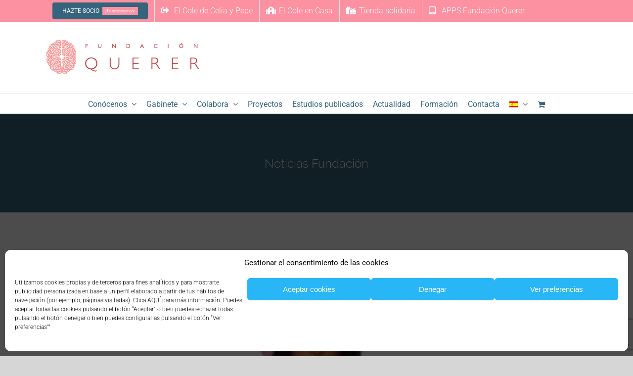

--- FILE ---
content_type: text/html; charset=UTF-8
request_url: https://www.fundacionquerer.org/category/noticias-fundacion/
body_size: 27395
content:
<!DOCTYPE html>
<html class="avada-html-layout-wide avada-html-header-position-top avada-html-is-archive" lang="es-ES" prefix="og: http://ogp.me/ns# fb: http://ogp.me/ns/fb#">
<head>
	<meta http-equiv="X-UA-Compatible" content="IE=edge" />
	<meta http-equiv="Content-Type" content="text/html; charset=utf-8"/>
	<meta name="viewport" content="width=device-width, initial-scale=1" />
	<meta name='robots' content='index, follow, max-image-preview:large, max-snippet:-1, max-video-preview:-1' />
<link rel="alternate" hreflang="es" href="https://www.fundacionquerer.org/category/noticias-fundacion/" />
<link rel="alternate" hreflang="en" href="https://www.fundacionquerer.org/category/noticias-fundacion-en/?lang=en" />
<link rel="alternate" hreflang="x-default" href="https://www.fundacionquerer.org/category/noticias-fundacion/" />

	<!-- This site is optimized with the Yoast SEO plugin v26.6 - https://yoast.com/wordpress/plugins/seo/ -->
	<title>Noticias Fundación archivos - Fundación Querer</title>
	<link rel="canonical" href="https://www.fundacionquerer.org/category/noticias-fundacion/" />
	<link rel="next" href="https://www.fundacionquerer.org/category/noticias-fundacion/page/2/" />
	<meta property="og:locale" content="es_ES" />
	<meta property="og:type" content="article" />
	<meta property="og:title" content="Noticias Fundación archivos - Fundación Querer" />
	<meta property="og:url" content="https://www.fundacionquerer.org/category/noticias-fundacion/" />
	<meta property="og:site_name" content="Fundación Querer" />
	<meta name="twitter:card" content="summary_large_image" />
	<meta name="twitter:site" content="@FundacionQuerer" />
	<script type="application/ld+json" class="yoast-schema-graph">{"@context":"https://schema.org","@graph":[{"@type":"CollectionPage","@id":"https://www.fundacionquerer.org/category/noticias-fundacion/","url":"https://www.fundacionquerer.org/category/noticias-fundacion/","name":"Noticias Fundación archivos - Fundación Querer","isPartOf":{"@id":"https://www.fundacionquerer.org/#website"},"primaryImageOfPage":{"@id":"https://www.fundacionquerer.org/category/noticias-fundacion/#primaryimage"},"image":{"@id":"https://www.fundacionquerer.org/category/noticias-fundacion/#primaryimage"},"thumbnailUrl":"https://www.fundacionquerer.org/wp-content/uploads/2026/01/Barbieconautismo.png","breadcrumb":{"@id":"https://www.fundacionquerer.org/category/noticias-fundacion/#breadcrumb"},"inLanguage":"es"},{"@type":"ImageObject","inLanguage":"es","@id":"https://www.fundacionquerer.org/category/noticias-fundacion/#primaryimage","url":"https://www.fundacionquerer.org/wp-content/uploads/2026/01/Barbieconautismo.png","contentUrl":"https://www.fundacionquerer.org/wp-content/uploads/2026/01/Barbieconautismo.png","width":469,"height":603},{"@type":"BreadcrumbList","@id":"https://www.fundacionquerer.org/category/noticias-fundacion/#breadcrumb","itemListElement":[{"@type":"ListItem","position":1,"name":"Portada","item":"https://www.fundacionquerer.org/"},{"@type":"ListItem","position":2,"name":"Noticias Fundación"}]},{"@type":"WebSite","@id":"https://www.fundacionquerer.org/#website","url":"https://www.fundacionquerer.org/","name":"Fundación Querer","description":"Institución sin ánimo de lucro dedicada a la investigación y difusión relacionadas con niños don necesidades educativas especiales derivadas de sus enfermedades neurológicas ¡Colabora con nosotros!","publisher":{"@id":"https://www.fundacionquerer.org/#organization"},"potentialAction":[{"@type":"SearchAction","target":{"@type":"EntryPoint","urlTemplate":"https://www.fundacionquerer.org/?s={search_term_string}"},"query-input":{"@type":"PropertyValueSpecification","valueRequired":true,"valueName":"search_term_string"}}],"inLanguage":"es"},{"@type":"Organization","@id":"https://www.fundacionquerer.org/#organization","name":"Fundación Querer","url":"https://www.fundacionquerer.org/","logo":{"@type":"ImageObject","inLanguage":"es","@id":"https://www.fundacionquerer.org/#/schema/logo/image/","url":"https://www.fundacionquerer.org/wp-content/uploads/2018/06/logo-fundacionquerer-provisional-1.png","contentUrl":"https://www.fundacionquerer.org/wp-content/uploads/2018/06/logo-fundacionquerer-provisional-1.png","width":350,"height":505,"caption":"Fundación Querer"},"image":{"@id":"https://www.fundacionquerer.org/#/schema/logo/image/"},"sameAs":["https://www.facebook.com/FundacionQuerer/","https://x.com/FundacionQuerer"]}]}</script>
	<!-- / Yoast SEO plugin. -->


<link rel='dns-prefetch' href='//www.googletagmanager.com' />
<link rel="alternate" type="application/rss+xml" title="Fundación Querer &raquo; Feed" href="https://www.fundacionquerer.org/feed/" />
<link rel="alternate" type="application/rss+xml" title="Fundación Querer &raquo; Feed de los comentarios" href="https://www.fundacionquerer.org/comments/feed/" />
								<link rel="icon" href="https://www.fundacionquerer.org/wp-content/uploads/2016/08/favicon-Fundacionquerer.png" type="image/png" />
		
		
		
				<link rel="alternate" type="application/rss+xml" title="Fundación Querer &raquo; Categoría Noticias Fundación del feed" href="https://www.fundacionquerer.org/category/noticias-fundacion/feed/" />
				
		<meta property="og:locale" content="es_ES"/>
		<meta property="og:type" content="article"/>
		<meta property="og:site_name" content="Fundación Querer"/>
		<meta property="og:title" content="Noticias Fundación archivos - Fundación Querer"/>
				<meta property="og:url" content="https://www.fundacionquerer.org/mattel-lanza-la-primera-barbie-con-autismo/"/>
																				<meta property="og:image" content="https://www.fundacionquerer.org/wp-content/uploads/2026/01/Barbieconautismo.png"/>
		<meta property="og:image:width" content="469"/>
		<meta property="og:image:height" content="603"/>
		<meta property="og:image:type" content="image/png"/>
				<style id='wp-img-auto-sizes-contain-inline-css' type='text/css'>
img:is([sizes=auto i],[sizes^="auto," i]){contain-intrinsic-size:3000px 1500px}
/*# sourceURL=wp-img-auto-sizes-contain-inline-css */
</style>
<link rel='stylesheet' id='layerslider-css' href='https://www.fundacionquerer.org/wp-content/plugins/LayerSlider/assets/static/layerslider/css/layerslider.css?ver=8.1.2' type='text/css' media='all' />
<style id='wp-emoji-styles-inline-css' type='text/css'>

	img.wp-smiley, img.emoji {
		display: inline !important;
		border: none !important;
		box-shadow: none !important;
		height: 1em !important;
		width: 1em !important;
		margin: 0 0.07em !important;
		vertical-align: -0.1em !important;
		background: none !important;
		padding: 0 !important;
	}
/*# sourceURL=wp-emoji-styles-inline-css */
</style>
<link rel='stylesheet' id='wp-block-library-css' href='https://www.fundacionquerer.org/wp-includes/css/dist/block-library/style.min.css?ver=6.9' type='text/css' media='all' />
<link rel='stylesheet' id='wc-blocks-style-css' href='https://www.fundacionquerer.org/wp-content/plugins/woocommerce/assets/client/blocks/wc-blocks.css?ver=wc-10.4.3' type='text/css' media='all' />
<style id='global-styles-inline-css' type='text/css'>
:root{--wp--preset--aspect-ratio--square: 1;--wp--preset--aspect-ratio--4-3: 4/3;--wp--preset--aspect-ratio--3-4: 3/4;--wp--preset--aspect-ratio--3-2: 3/2;--wp--preset--aspect-ratio--2-3: 2/3;--wp--preset--aspect-ratio--16-9: 16/9;--wp--preset--aspect-ratio--9-16: 9/16;--wp--preset--color--black: #000000;--wp--preset--color--cyan-bluish-gray: #abb8c3;--wp--preset--color--white: #ffffff;--wp--preset--color--pale-pink: #f78da7;--wp--preset--color--vivid-red: #cf2e2e;--wp--preset--color--luminous-vivid-orange: #ff6900;--wp--preset--color--luminous-vivid-amber: #fcb900;--wp--preset--color--light-green-cyan: #7bdcb5;--wp--preset--color--vivid-green-cyan: #00d084;--wp--preset--color--pale-cyan-blue: #8ed1fc;--wp--preset--color--vivid-cyan-blue: #0693e3;--wp--preset--color--vivid-purple: #9b51e0;--wp--preset--color--awb-color-1: #ffffff;--wp--preset--color--awb-color-2: #f9f9fb;--wp--preset--color--awb-color-3: #e0e0e0;--wp--preset--color--awb-color-4: #fc91a2;--wp--preset--color--awb-color-5: #35647d;--wp--preset--color--awb-color-6: #434549;--wp--preset--color--awb-color-7: #212326;--wp--preset--color--awb-color-8: #141617;--wp--preset--gradient--vivid-cyan-blue-to-vivid-purple: linear-gradient(135deg,rgb(6,147,227) 0%,rgb(155,81,224) 100%);--wp--preset--gradient--light-green-cyan-to-vivid-green-cyan: linear-gradient(135deg,rgb(122,220,180) 0%,rgb(0,208,130) 100%);--wp--preset--gradient--luminous-vivid-amber-to-luminous-vivid-orange: linear-gradient(135deg,rgb(252,185,0) 0%,rgb(255,105,0) 100%);--wp--preset--gradient--luminous-vivid-orange-to-vivid-red: linear-gradient(135deg,rgb(255,105,0) 0%,rgb(207,46,46) 100%);--wp--preset--gradient--very-light-gray-to-cyan-bluish-gray: linear-gradient(135deg,rgb(238,238,238) 0%,rgb(169,184,195) 100%);--wp--preset--gradient--cool-to-warm-spectrum: linear-gradient(135deg,rgb(74,234,220) 0%,rgb(151,120,209) 20%,rgb(207,42,186) 40%,rgb(238,44,130) 60%,rgb(251,105,98) 80%,rgb(254,248,76) 100%);--wp--preset--gradient--blush-light-purple: linear-gradient(135deg,rgb(255,206,236) 0%,rgb(152,150,240) 100%);--wp--preset--gradient--blush-bordeaux: linear-gradient(135deg,rgb(254,205,165) 0%,rgb(254,45,45) 50%,rgb(107,0,62) 100%);--wp--preset--gradient--luminous-dusk: linear-gradient(135deg,rgb(255,203,112) 0%,rgb(199,81,192) 50%,rgb(65,88,208) 100%);--wp--preset--gradient--pale-ocean: linear-gradient(135deg,rgb(255,245,203) 0%,rgb(182,227,212) 50%,rgb(51,167,181) 100%);--wp--preset--gradient--electric-grass: linear-gradient(135deg,rgb(202,248,128) 0%,rgb(113,206,126) 100%);--wp--preset--gradient--midnight: linear-gradient(135deg,rgb(2,3,129) 0%,rgb(40,116,252) 100%);--wp--preset--font-size--small: 12px;--wp--preset--font-size--medium: 20px;--wp--preset--font-size--large: 24px;--wp--preset--font-size--x-large: 42px;--wp--preset--font-size--normal: 16px;--wp--preset--font-size--xlarge: 32px;--wp--preset--font-size--huge: 48px;--wp--preset--spacing--20: 0.44rem;--wp--preset--spacing--30: 0.67rem;--wp--preset--spacing--40: 1rem;--wp--preset--spacing--50: 1.5rem;--wp--preset--spacing--60: 2.25rem;--wp--preset--spacing--70: 3.38rem;--wp--preset--spacing--80: 5.06rem;--wp--preset--shadow--natural: 6px 6px 9px rgba(0, 0, 0, 0.2);--wp--preset--shadow--deep: 12px 12px 50px rgba(0, 0, 0, 0.4);--wp--preset--shadow--sharp: 6px 6px 0px rgba(0, 0, 0, 0.2);--wp--preset--shadow--outlined: 6px 6px 0px -3px rgb(255, 255, 255), 6px 6px rgb(0, 0, 0);--wp--preset--shadow--crisp: 6px 6px 0px rgb(0, 0, 0);}:where(.is-layout-flex){gap: 0.5em;}:where(.is-layout-grid){gap: 0.5em;}body .is-layout-flex{display: flex;}.is-layout-flex{flex-wrap: wrap;align-items: center;}.is-layout-flex > :is(*, div){margin: 0;}body .is-layout-grid{display: grid;}.is-layout-grid > :is(*, div){margin: 0;}:where(.wp-block-columns.is-layout-flex){gap: 2em;}:where(.wp-block-columns.is-layout-grid){gap: 2em;}:where(.wp-block-post-template.is-layout-flex){gap: 1.25em;}:where(.wp-block-post-template.is-layout-grid){gap: 1.25em;}.has-black-color{color: var(--wp--preset--color--black) !important;}.has-cyan-bluish-gray-color{color: var(--wp--preset--color--cyan-bluish-gray) !important;}.has-white-color{color: var(--wp--preset--color--white) !important;}.has-pale-pink-color{color: var(--wp--preset--color--pale-pink) !important;}.has-vivid-red-color{color: var(--wp--preset--color--vivid-red) !important;}.has-luminous-vivid-orange-color{color: var(--wp--preset--color--luminous-vivid-orange) !important;}.has-luminous-vivid-amber-color{color: var(--wp--preset--color--luminous-vivid-amber) !important;}.has-light-green-cyan-color{color: var(--wp--preset--color--light-green-cyan) !important;}.has-vivid-green-cyan-color{color: var(--wp--preset--color--vivid-green-cyan) !important;}.has-pale-cyan-blue-color{color: var(--wp--preset--color--pale-cyan-blue) !important;}.has-vivid-cyan-blue-color{color: var(--wp--preset--color--vivid-cyan-blue) !important;}.has-vivid-purple-color{color: var(--wp--preset--color--vivid-purple) !important;}.has-black-background-color{background-color: var(--wp--preset--color--black) !important;}.has-cyan-bluish-gray-background-color{background-color: var(--wp--preset--color--cyan-bluish-gray) !important;}.has-white-background-color{background-color: var(--wp--preset--color--white) !important;}.has-pale-pink-background-color{background-color: var(--wp--preset--color--pale-pink) !important;}.has-vivid-red-background-color{background-color: var(--wp--preset--color--vivid-red) !important;}.has-luminous-vivid-orange-background-color{background-color: var(--wp--preset--color--luminous-vivid-orange) !important;}.has-luminous-vivid-amber-background-color{background-color: var(--wp--preset--color--luminous-vivid-amber) !important;}.has-light-green-cyan-background-color{background-color: var(--wp--preset--color--light-green-cyan) !important;}.has-vivid-green-cyan-background-color{background-color: var(--wp--preset--color--vivid-green-cyan) !important;}.has-pale-cyan-blue-background-color{background-color: var(--wp--preset--color--pale-cyan-blue) !important;}.has-vivid-cyan-blue-background-color{background-color: var(--wp--preset--color--vivid-cyan-blue) !important;}.has-vivid-purple-background-color{background-color: var(--wp--preset--color--vivid-purple) !important;}.has-black-border-color{border-color: var(--wp--preset--color--black) !important;}.has-cyan-bluish-gray-border-color{border-color: var(--wp--preset--color--cyan-bluish-gray) !important;}.has-white-border-color{border-color: var(--wp--preset--color--white) !important;}.has-pale-pink-border-color{border-color: var(--wp--preset--color--pale-pink) !important;}.has-vivid-red-border-color{border-color: var(--wp--preset--color--vivid-red) !important;}.has-luminous-vivid-orange-border-color{border-color: var(--wp--preset--color--luminous-vivid-orange) !important;}.has-luminous-vivid-amber-border-color{border-color: var(--wp--preset--color--luminous-vivid-amber) !important;}.has-light-green-cyan-border-color{border-color: var(--wp--preset--color--light-green-cyan) !important;}.has-vivid-green-cyan-border-color{border-color: var(--wp--preset--color--vivid-green-cyan) !important;}.has-pale-cyan-blue-border-color{border-color: var(--wp--preset--color--pale-cyan-blue) !important;}.has-vivid-cyan-blue-border-color{border-color: var(--wp--preset--color--vivid-cyan-blue) !important;}.has-vivid-purple-border-color{border-color: var(--wp--preset--color--vivid-purple) !important;}.has-vivid-cyan-blue-to-vivid-purple-gradient-background{background: var(--wp--preset--gradient--vivid-cyan-blue-to-vivid-purple) !important;}.has-light-green-cyan-to-vivid-green-cyan-gradient-background{background: var(--wp--preset--gradient--light-green-cyan-to-vivid-green-cyan) !important;}.has-luminous-vivid-amber-to-luminous-vivid-orange-gradient-background{background: var(--wp--preset--gradient--luminous-vivid-amber-to-luminous-vivid-orange) !important;}.has-luminous-vivid-orange-to-vivid-red-gradient-background{background: var(--wp--preset--gradient--luminous-vivid-orange-to-vivid-red) !important;}.has-very-light-gray-to-cyan-bluish-gray-gradient-background{background: var(--wp--preset--gradient--very-light-gray-to-cyan-bluish-gray) !important;}.has-cool-to-warm-spectrum-gradient-background{background: var(--wp--preset--gradient--cool-to-warm-spectrum) !important;}.has-blush-light-purple-gradient-background{background: var(--wp--preset--gradient--blush-light-purple) !important;}.has-blush-bordeaux-gradient-background{background: var(--wp--preset--gradient--blush-bordeaux) !important;}.has-luminous-dusk-gradient-background{background: var(--wp--preset--gradient--luminous-dusk) !important;}.has-pale-ocean-gradient-background{background: var(--wp--preset--gradient--pale-ocean) !important;}.has-electric-grass-gradient-background{background: var(--wp--preset--gradient--electric-grass) !important;}.has-midnight-gradient-background{background: var(--wp--preset--gradient--midnight) !important;}.has-small-font-size{font-size: var(--wp--preset--font-size--small) !important;}.has-medium-font-size{font-size: var(--wp--preset--font-size--medium) !important;}.has-large-font-size{font-size: var(--wp--preset--font-size--large) !important;}.has-x-large-font-size{font-size: var(--wp--preset--font-size--x-large) !important;}
/*# sourceURL=global-styles-inline-css */
</style>

<style id='classic-theme-styles-inline-css' type='text/css'>
/*! This file is auto-generated */
.wp-block-button__link{color:#fff;background-color:#32373c;border-radius:9999px;box-shadow:none;text-decoration:none;padding:calc(.667em + 2px) calc(1.333em + 2px);font-size:1.125em}.wp-block-file__button{background:#32373c;color:#fff;text-decoration:none}
/*# sourceURL=/wp-includes/css/classic-themes.min.css */
</style>
<link rel='stylesheet' id='contact-form-7-css' href='https://www.fundacionquerer.org/wp-content/plugins/contact-form-7/includes/css/styles.css?ver=6.1.4' type='text/css' media='all' />
<style id='woocommerce-inline-inline-css' type='text/css'>
.woocommerce form .form-row .required { visibility: visible; }
/*# sourceURL=woocommerce-inline-inline-css */
</style>
<link rel='stylesheet' id='wpml-legacy-horizontal-list-0-css' href='https://www.fundacionquerer.org/wp-content/plugins/sitepress-multilingual-cms/templates/language-switchers/legacy-list-horizontal/style.min.css?ver=1' type='text/css' media='all' />
<style id='wpml-legacy-horizontal-list-0-inline-css' type='text/css'>
.wpml-ls-statics-footer a, .wpml-ls-statics-footer .wpml-ls-sub-menu a, .wpml-ls-statics-footer .wpml-ls-sub-menu a:link, .wpml-ls-statics-footer li:not(.wpml-ls-current-language) .wpml-ls-link, .wpml-ls-statics-footer li:not(.wpml-ls-current-language) .wpml-ls-link:link {color:#444444;background-color:#ffffff;}.wpml-ls-statics-footer .wpml-ls-sub-menu a:hover,.wpml-ls-statics-footer .wpml-ls-sub-menu a:focus, .wpml-ls-statics-footer .wpml-ls-sub-menu a:link:hover, .wpml-ls-statics-footer .wpml-ls-sub-menu a:link:focus {color:#000000;background-color:#eeeeee;}.wpml-ls-statics-footer .wpml-ls-current-language > a {color:#444444;background-color:#ffffff;}.wpml-ls-statics-footer .wpml-ls-current-language:hover>a, .wpml-ls-statics-footer .wpml-ls-current-language>a:focus {color:#000000;background-color:#eeeeee;}
/*# sourceURL=wpml-legacy-horizontal-list-0-inline-css */
</style>
<link rel='stylesheet' id='wpml-menu-item-0-css' href='https://www.fundacionquerer.org/wp-content/plugins/sitepress-multilingual-cms/templates/language-switchers/menu-item/style.min.css?ver=1' type='text/css' media='all' />
<link rel='stylesheet' id='cmplz-general-css' href='https://www.fundacionquerer.org/wp-content/plugins/complianz-gdpr/assets/css/cookieblocker.min.css?ver=1767614474' type='text/css' media='all' />
<link rel='stylesheet' id='sib-front-css-css' href='https://www.fundacionquerer.org/wp-content/plugins/mailin/css/mailin-front.css?ver=6.9' type='text/css' media='all' />
<link rel='stylesheet' id='fusion-dynamic-css-css' href='https://www.fundacionquerer.org/wp-content/uploads/fusion-styles/f4295b4be6448017c2bd29e4ec2e29a9.min.css?ver=3.14.2' type='text/css' media='all' />
<script type="text/javascript" src="https://www.fundacionquerer.org/wp-includes/js/jquery/jquery.min.js?ver=3.7.1" id="jquery-core-js"></script>
<script type="text/javascript" src="https://www.fundacionquerer.org/wp-includes/js/jquery/jquery-migrate.min.js?ver=3.4.1" id="jquery-migrate-js"></script>
<script type="text/javascript" id="layerslider-utils-js-extra">
/* <![CDATA[ */
var LS_Meta = {"v":"8.1.2","fixGSAP":"1"};
//# sourceURL=layerslider-utils-js-extra
/* ]]> */
</script>
<script type="text/javascript" src="https://www.fundacionquerer.org/wp-content/plugins/LayerSlider/assets/static/layerslider/js/layerslider.utils.js?ver=8.1.2" id="layerslider-utils-js"></script>
<script type="text/javascript" src="https://www.fundacionquerer.org/wp-content/plugins/LayerSlider/assets/static/layerslider/js/layerslider.kreaturamedia.jquery.js?ver=8.1.2" id="layerslider-js"></script>
<script type="text/javascript" src="https://www.fundacionquerer.org/wp-content/plugins/LayerSlider/assets/static/layerslider/js/layerslider.transitions.js?ver=8.1.2" id="layerslider-transitions-js"></script>
<script type="text/javascript" src="https://www.fundacionquerer.org/wp-content/plugins/woocommerce/assets/js/jquery-blockui/jquery.blockUI.min.js?ver=2.7.0-wc.10.4.3" id="wc-jquery-blockui-js" defer="defer" data-wp-strategy="defer"></script>
<script type="text/javascript" src="https://www.fundacionquerer.org/wp-content/plugins/woocommerce/assets/js/js-cookie/js.cookie.min.js?ver=2.1.4-wc.10.4.3" id="wc-js-cookie-js" defer="defer" data-wp-strategy="defer"></script>
<script type="text/javascript" id="woocommerce-js-extra">
/* <![CDATA[ */
var woocommerce_params = {"ajax_url":"/wp-admin/admin-ajax.php","wc_ajax_url":"/?wc-ajax=%%endpoint%%","i18n_password_show":"Mostrar contrase\u00f1a","i18n_password_hide":"Ocultar contrase\u00f1a"};
//# sourceURL=woocommerce-js-extra
/* ]]> */
</script>
<script type="text/javascript" src="https://www.fundacionquerer.org/wp-content/plugins/woocommerce/assets/js/frontend/woocommerce.min.js?ver=10.4.3" id="woocommerce-js" defer="defer" data-wp-strategy="defer"></script>
<script type="text/javascript" id="sib-front-js-js-extra">
/* <![CDATA[ */
var sibErrMsg = {"invalidMail":"Please fill out valid email address","requiredField":"Please fill out required fields","invalidDateFormat":"Please fill out valid date format","invalidSMSFormat":"Please fill out valid phone number"};
var ajax_sib_front_object = {"ajax_url":"https://www.fundacionquerer.org/wp-admin/admin-ajax.php","ajax_nonce":"e6f798c122","flag_url":"https://www.fundacionquerer.org/wp-content/plugins/mailin/img/flags/"};
//# sourceURL=sib-front-js-js-extra
/* ]]> */
</script>
<script type="text/javascript" src="https://www.fundacionquerer.org/wp-content/plugins/mailin/js/mailin-front.js?ver=1762164316" id="sib-front-js-js"></script>
<meta name="generator" content="Powered by LayerSlider 8.1.2 - Build Heros, Sliders, and Popups. Create Animations and Beautiful, Rich Web Content as Easy as Never Before on WordPress." />
<!-- LayerSlider updates and docs at: https://layerslider.com -->
<link rel="https://api.w.org/" href="https://www.fundacionquerer.org/wp-json/" /><link rel="alternate" title="JSON" type="application/json" href="https://www.fundacionquerer.org/wp-json/wp/v2/categories/28" /><link rel="EditURI" type="application/rsd+xml" title="RSD" href="https://www.fundacionquerer.org/xmlrpc.php?rsd" />
<meta name="generator" content="WordPress 6.9" />
<meta name="generator" content="WooCommerce 10.4.3" />
<meta name="generator" content="WPML ver:4.8.6 stt:1,2;" />
<meta name="generator" content="Site Kit by Google 1.168.0" />			<style>.cmplz-hidden {
					display: none !important;
				}</style><link rel="preload" href="https://www.fundacionquerer.org/wp-content/themes/Avada/includes/lib/assets/fonts/icomoon/awb-icons.woff" as="font" type="font/woff" crossorigin><link rel="preload" href="//www.fundacionquerer.org/wp-content/themes/Avada/includes/lib/assets/fonts/fontawesome/webfonts/fa-brands-400.woff2" as="font" type="font/woff2" crossorigin><link rel="preload" href="//www.fundacionquerer.org/wp-content/themes/Avada/includes/lib/assets/fonts/fontawesome/webfonts/fa-regular-400.woff2" as="font" type="font/woff2" crossorigin><link rel="preload" href="//www.fundacionquerer.org/wp-content/themes/Avada/includes/lib/assets/fonts/fontawesome/webfonts/fa-solid-900.woff2" as="font" type="font/woff2" crossorigin><style type="text/css" id="css-fb-visibility">@media screen and (max-width: 640px){.fusion-no-small-visibility{display:none !important;}body .sm-text-align-center{text-align:center !important;}body .sm-text-align-left{text-align:left !important;}body .sm-text-align-right{text-align:right !important;}body .sm-text-align-justify{text-align:justify !important;}body .sm-flex-align-center{justify-content:center !important;}body .sm-flex-align-flex-start{justify-content:flex-start !important;}body .sm-flex-align-flex-end{justify-content:flex-end !important;}body .sm-mx-auto{margin-left:auto !important;margin-right:auto !important;}body .sm-ml-auto{margin-left:auto !important;}body .sm-mr-auto{margin-right:auto !important;}body .fusion-absolute-position-small{position:absolute;width:100%;}.awb-sticky.awb-sticky-small{ position: sticky; top: var(--awb-sticky-offset,0); }}@media screen and (min-width: 641px) and (max-width: 1024px){.fusion-no-medium-visibility{display:none !important;}body .md-text-align-center{text-align:center !important;}body .md-text-align-left{text-align:left !important;}body .md-text-align-right{text-align:right !important;}body .md-text-align-justify{text-align:justify !important;}body .md-flex-align-center{justify-content:center !important;}body .md-flex-align-flex-start{justify-content:flex-start !important;}body .md-flex-align-flex-end{justify-content:flex-end !important;}body .md-mx-auto{margin-left:auto !important;margin-right:auto !important;}body .md-ml-auto{margin-left:auto !important;}body .md-mr-auto{margin-right:auto !important;}body .fusion-absolute-position-medium{position:absolute;width:100%;}.awb-sticky.awb-sticky-medium{ position: sticky; top: var(--awb-sticky-offset,0); }}@media screen and (min-width: 1025px){.fusion-no-large-visibility{display:none !important;}body .lg-text-align-center{text-align:center !important;}body .lg-text-align-left{text-align:left !important;}body .lg-text-align-right{text-align:right !important;}body .lg-text-align-justify{text-align:justify !important;}body .lg-flex-align-center{justify-content:center !important;}body .lg-flex-align-flex-start{justify-content:flex-start !important;}body .lg-flex-align-flex-end{justify-content:flex-end !important;}body .lg-mx-auto{margin-left:auto !important;margin-right:auto !important;}body .lg-ml-auto{margin-left:auto !important;}body .lg-mr-auto{margin-right:auto !important;}body .fusion-absolute-position-large{position:absolute;width:100%;}.awb-sticky.awb-sticky-large{ position: sticky; top: var(--awb-sticky-offset,0); }}</style>	<noscript><style>.woocommerce-product-gallery{ opacity: 1 !important; }</style></noscript>
			<script type="text/javascript">
			var doc = document.documentElement;
			doc.setAttribute( 'data-useragent', navigator.userAgent );
		</script>
		
	</head>

<body data-cmplz=1 class="archive category category-noticias-fundacion category-28 wp-theme-Avada theme-Avada woocommerce-no-js fusion-image-hovers fusion-pagination-sizing fusion-button_type-flat fusion-button_span-no fusion-button_gradient-linear avada-image-rollover-circle-no avada-image-rollover-yes avada-image-rollover-direction-left fusion-body ltr fusion-sticky-header no-tablet-sticky-header no-mobile-sticky-header no-mobile-slidingbar no-mobile-totop avada-has-rev-slider-styles fusion-disable-outline fusion-sub-menu-fade mobile-logo-pos-left layout-wide-mode avada-has-boxed-modal-shadow- layout-scroll-offset-full avada-has-zero-margin-offset-top fusion-top-header menu-text-align-center fusion-woo-product-design-classic fusion-woo-shop-page-columns-3 fusion-woo-related-columns-0 fusion-woo-archive-page-columns-3 avada-has-woo-gallery-disabled woo-sale-badge-circle woo-outofstock-badge-top_bar mobile-menu-design-modern fusion-show-pagination-text fusion-header-layout-v5 avada-responsive avada-footer-fx-none avada-menu-highlight-style-bar fusion-search-form-classic fusion-main-menu-search-overlay fusion-avatar-square avada-dropdown-styles avada-blog-layout- avada-blog-archive-layout- avada-header-shadow-no avada-menu-icon-position-left avada-has-megamenu-shadow avada-has-mainmenu-dropdown-divider avada-has-mobile-menu-search avada-has-breadcrumb-mobile-hidden avada-has-titlebar-bar_and_content avada-has-pagination-width_height avada-flyout-menu-direction-fade avada-ec-views-v1" data-awb-post-id="47621">
		<a class="skip-link screen-reader-text" href="#content">Saltar al contenido</a>

	<div id="boxed-wrapper">
		
		<div id="wrapper" class="fusion-wrapper">
			<div id="home" style="position:relative;top:-1px;"></div>
							
					
			<header class="fusion-header-wrapper">
				<div class="fusion-header-v5 fusion-logo-alignment fusion-logo-left fusion-sticky-menu-1 fusion-sticky-logo- fusion-mobile-logo- fusion-sticky-menu-only fusion-header-menu-align-center fusion-mobile-menu-design-modern">
					
<div class="fusion-secondary-header">
	<div class="fusion-row">
					<div class="fusion-alignleft">
				<nav class="fusion-secondary-menu" role="navigation" aria-label="Menú secundario"><ul id="menu-donar" class="menu"><li  id="menu-item-33645"  class="menu-item menu-item-type-post_type menu-item-object-page menu-item-33645 fusion-menu-item-button"  data-item-id="33645"><a  href="https://www.fundacionquerer.org/hazte-socio/" class="fusion-bar-highlight fusion-has-highlight-label"><span class="menu-text fusion-button button-default button-small">HAZTE SOCIO<span class="fusion-menu-highlight-label" style="background-color:#fc91a2;">¡Te necesitamos!</span></span></a></li><li  id="menu-item-31207"  class="menu-item menu-item-type-custom menu-item-object-custom menu-item-31207"  data-item-id="31207"><a  target="_blank" rel="noopener noreferrer" href="http://coledeceliaypepe.org/" class="fusion-flex-link fusion-bar-highlight"><span class="fusion-megamenu-icon"><i class="glyphicon fa-sign-out-alt fas" aria-hidden="true"></i></span><span class="menu-text">El Cole de Celia y Pepe</span></a></li><li  id="menu-item-34151"  class="menu-item menu-item-type-custom menu-item-object-custom menu-item-34151"  data-item-id="34151"><a  target="_blank" rel="noopener noreferrer" href="https://elcoleencasa.fundacionquerer.org" class="fusion-flex-link fusion-bar-highlight"><span class="fusion-megamenu-icon"><i class="glyphicon fa-school fas" aria-hidden="true"></i></span><span class="menu-text">El Cole en Casa</span></a></li><li  id="menu-item-35768"  class="menu-item menu-item-type-custom menu-item-object-custom menu-item-35768"  data-item-id="35768"><a  target="_blank" rel="noopener noreferrer" href="https://tiendasolidaria.fundacionquerer.org/" class="fusion-flex-link fusion-bar-highlight"><span class="fusion-megamenu-icon"><i class="glyphicon fa-gifts fas" aria-hidden="true"></i></span><span class="menu-text">Tienda solidaria</span></a></li><li  id="menu-item-37034"  class="menu-item menu-item-type-custom menu-item-object-custom menu-item-37034"  data-item-id="37034"><a  target="_blank" rel="noopener noreferrer" href="https://apps.fundacionquerer.org/" class="fusion-flex-link fusion-bar-highlight"><span class="fusion-megamenu-icon"><i class="glyphicon fa-tablet-alt fas" aria-hidden="true"></i></span><span class="menu-text">APPS Fundación Querer</span></a></li></ul></nav><nav class="fusion-mobile-nav-holder fusion-mobile-menu-text-align-left" aria-label="Menú movil secundario"></nav>			</div>
					</div>
</div>
<div class="fusion-header-sticky-height"></div>
<div class="fusion-sticky-header-wrapper"> <!-- start fusion sticky header wrapper -->
	<div class="fusion-header">
		<div class="fusion-row">
							<div class="fusion-logo" data-margin-top="31px" data-margin-bottom="31px" data-margin-left="0px" data-margin-right="0px">
			<a class="fusion-logo-link"  href="https://www.fundacionquerer.org/" >

						<!-- standard logo -->
			<img src="https://www.fundacionquerer.org/wp-content/uploads/2016/08/logo-horiz-cabecera-fundacionquerer.png" srcset="https://www.fundacionquerer.org/wp-content/uploads/2016/08/logo-horiz-cabecera-fundacionquerer.png 1x" width="310" height="75" alt="Fundación Querer Logo" data-retina_logo_url="" class="fusion-standard-logo" />

			
					</a>
		</div>
								<div class="fusion-mobile-menu-icons">
							<a href="#" class="fusion-icon awb-icon-bars" aria-label="Alternar menú móvil" aria-expanded="false"></a>
		
					<a href="#" class="fusion-icon awb-icon-search" aria-label="Alternar búsqueda en móvil"></a>
		
		
					<a href="https://www.fundacionquerer.org/cart/" class="fusion-icon awb-icon-shopping-cart"  aria-label="Alternar carrito en móvil"></a>
			</div>
			
					</div>
	</div>
	<div class="fusion-secondary-main-menu">
		<div class="fusion-row">
			<nav class="fusion-main-menu" aria-label="Menú principal"><div class="fusion-overlay-search">		<form role="search" class="searchform fusion-search-form  fusion-search-form-classic" method="get" action="https://www.fundacionquerer.org/">
			<div class="fusion-search-form-content">

				
				<div class="fusion-search-field search-field">
					<label><span class="screen-reader-text">Buscar:</span>
													<input type="search" value="" name="s" class="s" placeholder="Buscar..." required aria-required="true" aria-label="Buscar..."/>
											</label>
				</div>
				<div class="fusion-search-button search-button">
					<input type="submit" class="fusion-search-submit searchsubmit" aria-label="Buscar" value="&#xf002;" />
									</div>

				
			</div>


			
		<input type='hidden' name='lang' value='es' /></form>
		<div class="fusion-search-spacer"></div><a href="#" role="button" aria-label="Close Search" class="fusion-close-search"></a></div><ul id="menu-main-menu" class="fusion-menu"><li  id="menu-item-47352"  class="menu-item menu-item-type-post_type menu-item-object-page menu-item-has-children menu-item-47352 fusion-dropdown-menu"  data-item-id="47352"><a  href="https://www.fundacionquerer.org/conocenos/" class="fusion-bar-highlight"><span class="menu-text">Conócenos</span> <span class="fusion-caret"><i class="fusion-dropdown-indicator" aria-hidden="true"></i></span></a><ul class="sub-menu"><li  id="menu-item-30532"  class="menu-item menu-item-type-post_type menu-item-object-page menu-item-30532 fusion-dropdown-submenu" ><a  href="https://www.fundacionquerer.org/fundacion-querer/quienes-somos/" class="fusion-bar-highlight"><span>Quiénes somos</span></a></li><li  id="menu-item-47367"  class="menu-item menu-item-type-post_type menu-item-object-page menu-item-47367 fusion-dropdown-submenu" ><a  href="https://www.fundacionquerer.org/que-hacemos/" class="fusion-bar-highlight"><span>Qué hacemos</span></a></li><li  id="menu-item-47353"  class="menu-item menu-item-type-post_type menu-item-object-page menu-item-47353 fusion-dropdown-submenu" ><a  href="https://www.fundacionquerer.org/patronato/" class="fusion-bar-highlight"><span>Patronato</span></a></li><li  id="menu-item-46893"  class="menu-item menu-item-type-post_type menu-item-object-page menu-item-46893 fusion-dropdown-submenu" ><a  href="https://www.fundacionquerer.org/memorias-y-cuentas/" class="fusion-bar-highlight"><span>Memorias y cuentas</span></a></li><li  id="menu-item-46903"  class="menu-item menu-item-type-post_type menu-item-object-page menu-item-46903 fusion-dropdown-submenu" ><a  href="https://www.fundacionquerer.org/codigo-de-conducta/" class="fusion-bar-highlight"><span>Código de conducta</span></a></li><li  id="menu-item-30537"  class="menu-item menu-item-type-post_type menu-item-object-page menu-item-30537 fusion-dropdown-submenu" ><a  href="https://www.fundacionquerer.org/fundacion-querer/empleo/" class="fusion-bar-highlight"><span>Trabaja con nosotros</span></a></li><li  id="menu-item-30538"  class="menu-item menu-item-type-post_type menu-item-object-page menu-item-30538 fusion-dropdown-submenu" ><a  href="https://www.fundacionquerer.org/fundacion-querer/empresas/" class="fusion-bar-highlight"><span>Empresas</span></a></li></ul></li><li  id="menu-item-37241"  class="menu-item menu-item-type-post_type menu-item-object-page menu-item-has-children menu-item-37241 fusion-dropdown-menu"  data-item-id="37241"><a  href="https://www.fundacionquerer.org/gabinete-2/" class="fusion-bar-highlight"><span class="menu-text">Gabinete</span> <span class="fusion-caret"><i class="fusion-dropdown-indicator" aria-hidden="true"></i></span></a><ul class="sub-menu"><li  id="menu-item-37240"  class="menu-item menu-item-type-post_type menu-item-object-page menu-item-37240 fusion-dropdown-submenu" ><a  href="https://www.fundacionquerer.org/centro-de-atencion-temprana/" class="fusion-bar-highlight"><span>Centro de Atención Temprana</span></a></li><li  id="menu-item-34368"  class="menu-item menu-item-type-post_type menu-item-object-page menu-item-34368 fusion-dropdown-submenu" ><a  href="https://www.fundacionquerer.org/gabinete/" class="fusion-bar-highlight"><span>Gabinete Multidisciplinar</span></a></li><li  id="menu-item-37499"  class="menu-item menu-item-type-post_type menu-item-object-page menu-item-37499 fusion-dropdown-submenu" ><a  href="https://www.fundacionquerer.org/club-de-amigos/" class="fusion-bar-highlight"><span>Club de amigos</span></a></li><li  id="menu-item-37981"  class="menu-item menu-item-type-post_type menu-item-object-page menu-item-37981 fusion-dropdown-submenu" ><a  href="https://www.fundacionquerer.org/dias-sin-cole/" class="fusion-bar-highlight"><span>Campamentos</span></a></li><li  id="menu-item-46601"  class="menu-item menu-item-type-post_type menu-item-object-page menu-item-46601 fusion-dropdown-submenu" ><a  href="https://www.fundacionquerer.org/jardin-terapeutico/" class="fusion-bar-highlight"><span>Jardín Terapéutico</span></a></li></ul></li><li  id="menu-item-30534"  class="menu-item menu-item-type-post_type menu-item-object-page menu-item-has-children menu-item-30534 fusion-dropdown-menu"  data-item-id="30534"><a  href="https://www.fundacionquerer.org/colabora/" class="fusion-bar-highlight"><span class="menu-text">Colabora</span> <span class="fusion-caret"><i class="fusion-dropdown-indicator" aria-hidden="true"></i></span></a><ul class="sub-menu"><li  id="menu-item-30541"  class="menu-item menu-item-type-post_type menu-item-object-page menu-item-30541 fusion-dropdown-submenu" ><a  href="https://www.fundacionquerer.org/hazte-socio/" class="fusion-bar-highlight"><span>Hazte socio</span></a></li><li  id="menu-item-30536"  class="menu-item menu-item-type-post_type menu-item-object-page menu-item-30536 fusion-dropdown-submenu" ><a  href="https://www.fundacionquerer.org/dona/" class="fusion-bar-highlight"><span>Donar</span></a></li><li  id="menu-item-30545"  class="menu-item menu-item-type-post_type menu-item-object-page menu-item-30545 fusion-dropdown-submenu" ><a  href="https://www.fundacionquerer.org/sms/" class="fusion-bar-highlight"><span>SMS</span></a></li><li  id="menu-item-30547"  class="menu-item menu-item-type-post_type menu-item-object-page menu-item-30547 fusion-dropdown-submenu" ><a  href="https://www.fundacionquerer.org/voluntarios/" class="fusion-bar-highlight"><span>Voluntarios</span></a></li><li  id="menu-item-34678"  class="menu-item menu-item-type-post_type menu-item-object-page menu-item-34678 fusion-dropdown-submenu" ><a  href="https://www.fundacionquerer.org/testamento-solidario/" class="fusion-bar-highlight"><span>Testamento solidario</span></a></li><li  id="menu-item-35241"  class="menu-item menu-item-type-post_type menu-item-object-page menu-item-35241 fusion-dropdown-submenu" ><a  href="https://www.fundacionquerer.org/bizum/" class="fusion-bar-highlight"><span>Bizum</span></a></li></ul></li><li  id="menu-item-30544"  class="menu-item menu-item-type-post_type menu-item-object-page menu-item-30544"  data-item-id="30544"><a  href="https://www.fundacionquerer.org/proyectos/" class="fusion-bar-highlight"><span class="menu-text">Proyectos</span></a></li><li  id="menu-item-36350"  class="menu-item menu-item-type-post_type menu-item-object-page menu-item-36350"  data-item-id="36350"><a  href="https://www.fundacionquerer.org/estudios-publicados/" class="fusion-bar-highlight"><span class="menu-text">Estudios publicados</span></a></li><li  id="menu-item-46931"  class="menu-item menu-item-type-post_type menu-item-object-page menu-item-46931"  data-item-id="46931"><a  href="https://www.fundacionquerer.org/actualidad/" class="fusion-bar-highlight"><span class="menu-text">Actualidad</span></a></li><li  id="menu-item-37879"  class="menu-item menu-item-type-post_type menu-item-object-page menu-item-37879"  data-item-id="37879"><a  href="https://www.fundacionquerer.org/formacion/" class="fusion-bar-highlight"><span class="menu-text">Formación</span></a></li><li  id="menu-item-30535"  class="menu-item menu-item-type-post_type menu-item-object-page menu-item-30535"  data-item-id="30535"><a  href="https://www.fundacionquerer.org/contacta/" class="fusion-bar-highlight"><span class="menu-text">Contacta</span></a></li><li  id="menu-item-wpml-ls-92-es"  class="menu-item wpml-ls-slot-92 wpml-ls-item wpml-ls-item-es wpml-ls-current-language wpml-ls-menu-item wpml-ls-first-item menu-item-type-wpml_ls_menu_item menu-item-object-wpml_ls_menu_item menu-item-has-children menu-item-wpml-ls-92-es fusion-dropdown-menu"  data-classes="menu-item" data-item-id="wpml-ls-92-es"><a  href="https://www.fundacionquerer.org/category/noticias-fundacion/" class="fusion-bar-highlight wpml-ls-link" role="menuitem"><span class="menu-text"><img
            class="wpml-ls-flag"
            src="https://www.fundacionquerer.org/wp-content/plugins/sitepress-multilingual-cms/res/flags/es.png"
            alt="Español"
            
            
    /></span> <span class="fusion-caret"><i class="fusion-dropdown-indicator" aria-hidden="true"></i></span></a><ul class="sub-menu"><li  id="menu-item-wpml-ls-92-en"  class="menu-item wpml-ls-slot-92 wpml-ls-item wpml-ls-item-en wpml-ls-menu-item wpml-ls-last-item menu-item-type-wpml_ls_menu_item menu-item-object-wpml_ls_menu_item menu-item-wpml-ls-92-en fusion-dropdown-submenu"  data-classes="menu-item"><a  title="Cambiar a Inglés" href="https://www.fundacionquerer.org/category/noticias-fundacion-en/?lang=en" class="fusion-bar-highlight wpml-ls-link" aria-label="Cambiar a Inglés" role="menuitem"><span><img
            class="wpml-ls-flag"
            src="https://www.fundacionquerer.org/wp-content/plugins/sitepress-multilingual-cms/res/flags/en.png"
            alt="Inglés"
            
            
    /></span></a></li></ul></li><li class="fusion-custom-menu-item fusion-menu-cart fusion-main-menu-cart"><a class="fusion-main-menu-icon fusion-bar-highlight" href="https://www.fundacionquerer.org/finalizar-compra/"><span class="menu-text" aria-label="Ver carrito"></span></a></li></ul></nav><nav class="fusion-main-menu fusion-sticky-menu" aria-label="Main Menu Sticky"><div class="fusion-overlay-search">		<form role="search" class="searchform fusion-search-form  fusion-search-form-classic" method="get" action="https://www.fundacionquerer.org/">
			<div class="fusion-search-form-content">

				
				<div class="fusion-search-field search-field">
					<label><span class="screen-reader-text">Buscar:</span>
													<input type="search" value="" name="s" class="s" placeholder="Buscar..." required aria-required="true" aria-label="Buscar..."/>
											</label>
				</div>
				<div class="fusion-search-button search-button">
					<input type="submit" class="fusion-search-submit searchsubmit" aria-label="Buscar" value="&#xf002;" />
									</div>

				
			</div>


			
		<input type='hidden' name='lang' value='es' /></form>
		<div class="fusion-search-spacer"></div><a href="#" role="button" aria-label="Close Search" class="fusion-close-search"></a></div><ul id="menu-main-menu-1" class="fusion-menu"><li   class="menu-item menu-item-type-post_type menu-item-object-page menu-item-has-children menu-item-47352 fusion-dropdown-menu"  data-item-id="47352"><a  href="https://www.fundacionquerer.org/conocenos/" class="fusion-bar-highlight"><span class="menu-text">Conócenos</span> <span class="fusion-caret"><i class="fusion-dropdown-indicator" aria-hidden="true"></i></span></a><ul class="sub-menu"><li   class="menu-item menu-item-type-post_type menu-item-object-page menu-item-30532 fusion-dropdown-submenu" ><a  href="https://www.fundacionquerer.org/fundacion-querer/quienes-somos/" class="fusion-bar-highlight"><span>Quiénes somos</span></a></li><li   class="menu-item menu-item-type-post_type menu-item-object-page menu-item-47367 fusion-dropdown-submenu" ><a  href="https://www.fundacionquerer.org/que-hacemos/" class="fusion-bar-highlight"><span>Qué hacemos</span></a></li><li   class="menu-item menu-item-type-post_type menu-item-object-page menu-item-47353 fusion-dropdown-submenu" ><a  href="https://www.fundacionquerer.org/patronato/" class="fusion-bar-highlight"><span>Patronato</span></a></li><li   class="menu-item menu-item-type-post_type menu-item-object-page menu-item-46893 fusion-dropdown-submenu" ><a  href="https://www.fundacionquerer.org/memorias-y-cuentas/" class="fusion-bar-highlight"><span>Memorias y cuentas</span></a></li><li   class="menu-item menu-item-type-post_type menu-item-object-page menu-item-46903 fusion-dropdown-submenu" ><a  href="https://www.fundacionquerer.org/codigo-de-conducta/" class="fusion-bar-highlight"><span>Código de conducta</span></a></li><li   class="menu-item menu-item-type-post_type menu-item-object-page menu-item-30537 fusion-dropdown-submenu" ><a  href="https://www.fundacionquerer.org/fundacion-querer/empleo/" class="fusion-bar-highlight"><span>Trabaja con nosotros</span></a></li><li   class="menu-item menu-item-type-post_type menu-item-object-page menu-item-30538 fusion-dropdown-submenu" ><a  href="https://www.fundacionquerer.org/fundacion-querer/empresas/" class="fusion-bar-highlight"><span>Empresas</span></a></li></ul></li><li   class="menu-item menu-item-type-post_type menu-item-object-page menu-item-has-children menu-item-37241 fusion-dropdown-menu"  data-item-id="37241"><a  href="https://www.fundacionquerer.org/gabinete-2/" class="fusion-bar-highlight"><span class="menu-text">Gabinete</span> <span class="fusion-caret"><i class="fusion-dropdown-indicator" aria-hidden="true"></i></span></a><ul class="sub-menu"><li   class="menu-item menu-item-type-post_type menu-item-object-page menu-item-37240 fusion-dropdown-submenu" ><a  href="https://www.fundacionquerer.org/centro-de-atencion-temprana/" class="fusion-bar-highlight"><span>Centro de Atención Temprana</span></a></li><li   class="menu-item menu-item-type-post_type menu-item-object-page menu-item-34368 fusion-dropdown-submenu" ><a  href="https://www.fundacionquerer.org/gabinete/" class="fusion-bar-highlight"><span>Gabinete Multidisciplinar</span></a></li><li   class="menu-item menu-item-type-post_type menu-item-object-page menu-item-37499 fusion-dropdown-submenu" ><a  href="https://www.fundacionquerer.org/club-de-amigos/" class="fusion-bar-highlight"><span>Club de amigos</span></a></li><li   class="menu-item menu-item-type-post_type menu-item-object-page menu-item-37981 fusion-dropdown-submenu" ><a  href="https://www.fundacionquerer.org/dias-sin-cole/" class="fusion-bar-highlight"><span>Campamentos</span></a></li><li   class="menu-item menu-item-type-post_type menu-item-object-page menu-item-46601 fusion-dropdown-submenu" ><a  href="https://www.fundacionquerer.org/jardin-terapeutico/" class="fusion-bar-highlight"><span>Jardín Terapéutico</span></a></li></ul></li><li   class="menu-item menu-item-type-post_type menu-item-object-page menu-item-has-children menu-item-30534 fusion-dropdown-menu"  data-item-id="30534"><a  href="https://www.fundacionquerer.org/colabora/" class="fusion-bar-highlight"><span class="menu-text">Colabora</span> <span class="fusion-caret"><i class="fusion-dropdown-indicator" aria-hidden="true"></i></span></a><ul class="sub-menu"><li   class="menu-item menu-item-type-post_type menu-item-object-page menu-item-30541 fusion-dropdown-submenu" ><a  href="https://www.fundacionquerer.org/hazte-socio/" class="fusion-bar-highlight"><span>Hazte socio</span></a></li><li   class="menu-item menu-item-type-post_type menu-item-object-page menu-item-30536 fusion-dropdown-submenu" ><a  href="https://www.fundacionquerer.org/dona/" class="fusion-bar-highlight"><span>Donar</span></a></li><li   class="menu-item menu-item-type-post_type menu-item-object-page menu-item-30545 fusion-dropdown-submenu" ><a  href="https://www.fundacionquerer.org/sms/" class="fusion-bar-highlight"><span>SMS</span></a></li><li   class="menu-item menu-item-type-post_type menu-item-object-page menu-item-30547 fusion-dropdown-submenu" ><a  href="https://www.fundacionquerer.org/voluntarios/" class="fusion-bar-highlight"><span>Voluntarios</span></a></li><li   class="menu-item menu-item-type-post_type menu-item-object-page menu-item-34678 fusion-dropdown-submenu" ><a  href="https://www.fundacionquerer.org/testamento-solidario/" class="fusion-bar-highlight"><span>Testamento solidario</span></a></li><li   class="menu-item menu-item-type-post_type menu-item-object-page menu-item-35241 fusion-dropdown-submenu" ><a  href="https://www.fundacionquerer.org/bizum/" class="fusion-bar-highlight"><span>Bizum</span></a></li></ul></li><li   class="menu-item menu-item-type-post_type menu-item-object-page menu-item-30544"  data-item-id="30544"><a  href="https://www.fundacionquerer.org/proyectos/" class="fusion-bar-highlight"><span class="menu-text">Proyectos</span></a></li><li   class="menu-item menu-item-type-post_type menu-item-object-page menu-item-36350"  data-item-id="36350"><a  href="https://www.fundacionquerer.org/estudios-publicados/" class="fusion-bar-highlight"><span class="menu-text">Estudios publicados</span></a></li><li   class="menu-item menu-item-type-post_type menu-item-object-page menu-item-46931"  data-item-id="46931"><a  href="https://www.fundacionquerer.org/actualidad/" class="fusion-bar-highlight"><span class="menu-text">Actualidad</span></a></li><li   class="menu-item menu-item-type-post_type menu-item-object-page menu-item-37879"  data-item-id="37879"><a  href="https://www.fundacionquerer.org/formacion/" class="fusion-bar-highlight"><span class="menu-text">Formación</span></a></li><li   class="menu-item menu-item-type-post_type menu-item-object-page menu-item-30535"  data-item-id="30535"><a  href="https://www.fundacionquerer.org/contacta/" class="fusion-bar-highlight"><span class="menu-text">Contacta</span></a></li><li   class="menu-item wpml-ls-slot-92 wpml-ls-item wpml-ls-item-es wpml-ls-current-language wpml-ls-menu-item wpml-ls-first-item menu-item-type-wpml_ls_menu_item menu-item-object-wpml_ls_menu_item menu-item-has-children menu-item-wpml-ls-92-es fusion-dropdown-menu"  data-classes="menu-item" data-item-id="wpml-ls-92-es"><a  href="https://www.fundacionquerer.org/category/noticias-fundacion/" class="fusion-bar-highlight wpml-ls-link" role="menuitem"><span class="menu-text"><img
            class="wpml-ls-flag"
            src="https://www.fundacionquerer.org/wp-content/plugins/sitepress-multilingual-cms/res/flags/es.png"
            alt="Español"
            
            
    /></span> <span class="fusion-caret"><i class="fusion-dropdown-indicator" aria-hidden="true"></i></span></a><ul class="sub-menu"><li   class="menu-item wpml-ls-slot-92 wpml-ls-item wpml-ls-item-en wpml-ls-menu-item wpml-ls-last-item menu-item-type-wpml_ls_menu_item menu-item-object-wpml_ls_menu_item menu-item-wpml-ls-92-en fusion-dropdown-submenu"  data-classes="menu-item"><a  title="Cambiar a Inglés" href="https://www.fundacionquerer.org/category/noticias-fundacion-en/?lang=en" class="fusion-bar-highlight wpml-ls-link" aria-label="Cambiar a Inglés" role="menuitem"><span><img
            class="wpml-ls-flag"
            src="https://www.fundacionquerer.org/wp-content/plugins/sitepress-multilingual-cms/res/flags/en.png"
            alt="Inglés"
            
            
    /></span></a></li></ul></li><li class="fusion-custom-menu-item fusion-menu-cart fusion-main-menu-cart"><a class="fusion-main-menu-icon fusion-bar-highlight" href="https://www.fundacionquerer.org/finalizar-compra/"><span class="menu-text" aria-label="Ver carrito"></span></a></li></ul></nav><div class="fusion-mobile-navigation"><ul id="menu-main-menu-2" class="fusion-mobile-menu"><li   class="menu-item menu-item-type-post_type menu-item-object-page menu-item-has-children menu-item-47352 fusion-dropdown-menu"  data-item-id="47352"><a  href="https://www.fundacionquerer.org/conocenos/" class="fusion-bar-highlight"><span class="menu-text">Conócenos</span> <span class="fusion-caret"><i class="fusion-dropdown-indicator" aria-hidden="true"></i></span></a><ul class="sub-menu"><li   class="menu-item menu-item-type-post_type menu-item-object-page menu-item-30532 fusion-dropdown-submenu" ><a  href="https://www.fundacionquerer.org/fundacion-querer/quienes-somos/" class="fusion-bar-highlight"><span>Quiénes somos</span></a></li><li   class="menu-item menu-item-type-post_type menu-item-object-page menu-item-47367 fusion-dropdown-submenu" ><a  href="https://www.fundacionquerer.org/que-hacemos/" class="fusion-bar-highlight"><span>Qué hacemos</span></a></li><li   class="menu-item menu-item-type-post_type menu-item-object-page menu-item-47353 fusion-dropdown-submenu" ><a  href="https://www.fundacionquerer.org/patronato/" class="fusion-bar-highlight"><span>Patronato</span></a></li><li   class="menu-item menu-item-type-post_type menu-item-object-page menu-item-46893 fusion-dropdown-submenu" ><a  href="https://www.fundacionquerer.org/memorias-y-cuentas/" class="fusion-bar-highlight"><span>Memorias y cuentas</span></a></li><li   class="menu-item menu-item-type-post_type menu-item-object-page menu-item-46903 fusion-dropdown-submenu" ><a  href="https://www.fundacionquerer.org/codigo-de-conducta/" class="fusion-bar-highlight"><span>Código de conducta</span></a></li><li   class="menu-item menu-item-type-post_type menu-item-object-page menu-item-30537 fusion-dropdown-submenu" ><a  href="https://www.fundacionquerer.org/fundacion-querer/empleo/" class="fusion-bar-highlight"><span>Trabaja con nosotros</span></a></li><li   class="menu-item menu-item-type-post_type menu-item-object-page menu-item-30538 fusion-dropdown-submenu" ><a  href="https://www.fundacionquerer.org/fundacion-querer/empresas/" class="fusion-bar-highlight"><span>Empresas</span></a></li></ul></li><li   class="menu-item menu-item-type-post_type menu-item-object-page menu-item-has-children menu-item-37241 fusion-dropdown-menu"  data-item-id="37241"><a  href="https://www.fundacionquerer.org/gabinete-2/" class="fusion-bar-highlight"><span class="menu-text">Gabinete</span> <span class="fusion-caret"><i class="fusion-dropdown-indicator" aria-hidden="true"></i></span></a><ul class="sub-menu"><li   class="menu-item menu-item-type-post_type menu-item-object-page menu-item-37240 fusion-dropdown-submenu" ><a  href="https://www.fundacionquerer.org/centro-de-atencion-temprana/" class="fusion-bar-highlight"><span>Centro de Atención Temprana</span></a></li><li   class="menu-item menu-item-type-post_type menu-item-object-page menu-item-34368 fusion-dropdown-submenu" ><a  href="https://www.fundacionquerer.org/gabinete/" class="fusion-bar-highlight"><span>Gabinete Multidisciplinar</span></a></li><li   class="menu-item menu-item-type-post_type menu-item-object-page menu-item-37499 fusion-dropdown-submenu" ><a  href="https://www.fundacionquerer.org/club-de-amigos/" class="fusion-bar-highlight"><span>Club de amigos</span></a></li><li   class="menu-item menu-item-type-post_type menu-item-object-page menu-item-37981 fusion-dropdown-submenu" ><a  href="https://www.fundacionquerer.org/dias-sin-cole/" class="fusion-bar-highlight"><span>Campamentos</span></a></li><li   class="menu-item menu-item-type-post_type menu-item-object-page menu-item-46601 fusion-dropdown-submenu" ><a  href="https://www.fundacionquerer.org/jardin-terapeutico/" class="fusion-bar-highlight"><span>Jardín Terapéutico</span></a></li></ul></li><li   class="menu-item menu-item-type-post_type menu-item-object-page menu-item-has-children menu-item-30534 fusion-dropdown-menu"  data-item-id="30534"><a  href="https://www.fundacionquerer.org/colabora/" class="fusion-bar-highlight"><span class="menu-text">Colabora</span> <span class="fusion-caret"><i class="fusion-dropdown-indicator" aria-hidden="true"></i></span></a><ul class="sub-menu"><li   class="menu-item menu-item-type-post_type menu-item-object-page menu-item-30541 fusion-dropdown-submenu" ><a  href="https://www.fundacionquerer.org/hazte-socio/" class="fusion-bar-highlight"><span>Hazte socio</span></a></li><li   class="menu-item menu-item-type-post_type menu-item-object-page menu-item-30536 fusion-dropdown-submenu" ><a  href="https://www.fundacionquerer.org/dona/" class="fusion-bar-highlight"><span>Donar</span></a></li><li   class="menu-item menu-item-type-post_type menu-item-object-page menu-item-30545 fusion-dropdown-submenu" ><a  href="https://www.fundacionquerer.org/sms/" class="fusion-bar-highlight"><span>SMS</span></a></li><li   class="menu-item menu-item-type-post_type menu-item-object-page menu-item-30547 fusion-dropdown-submenu" ><a  href="https://www.fundacionquerer.org/voluntarios/" class="fusion-bar-highlight"><span>Voluntarios</span></a></li><li   class="menu-item menu-item-type-post_type menu-item-object-page menu-item-34678 fusion-dropdown-submenu" ><a  href="https://www.fundacionquerer.org/testamento-solidario/" class="fusion-bar-highlight"><span>Testamento solidario</span></a></li><li   class="menu-item menu-item-type-post_type menu-item-object-page menu-item-35241 fusion-dropdown-submenu" ><a  href="https://www.fundacionquerer.org/bizum/" class="fusion-bar-highlight"><span>Bizum</span></a></li></ul></li><li   class="menu-item menu-item-type-post_type menu-item-object-page menu-item-30544"  data-item-id="30544"><a  href="https://www.fundacionquerer.org/proyectos/" class="fusion-bar-highlight"><span class="menu-text">Proyectos</span></a></li><li   class="menu-item menu-item-type-post_type menu-item-object-page menu-item-36350"  data-item-id="36350"><a  href="https://www.fundacionquerer.org/estudios-publicados/" class="fusion-bar-highlight"><span class="menu-text">Estudios publicados</span></a></li><li   class="menu-item menu-item-type-post_type menu-item-object-page menu-item-46931"  data-item-id="46931"><a  href="https://www.fundacionquerer.org/actualidad/" class="fusion-bar-highlight"><span class="menu-text">Actualidad</span></a></li><li   class="menu-item menu-item-type-post_type menu-item-object-page menu-item-37879"  data-item-id="37879"><a  href="https://www.fundacionquerer.org/formacion/" class="fusion-bar-highlight"><span class="menu-text">Formación</span></a></li><li   class="menu-item menu-item-type-post_type menu-item-object-page menu-item-30535"  data-item-id="30535"><a  href="https://www.fundacionquerer.org/contacta/" class="fusion-bar-highlight"><span class="menu-text">Contacta</span></a></li><li   class="menu-item wpml-ls-slot-92 wpml-ls-item wpml-ls-item-es wpml-ls-current-language wpml-ls-menu-item wpml-ls-first-item menu-item-type-wpml_ls_menu_item menu-item-object-wpml_ls_menu_item menu-item-has-children menu-item-wpml-ls-92-es fusion-dropdown-menu"  data-classes="menu-item" data-item-id="wpml-ls-92-es"><a  href="https://www.fundacionquerer.org/category/noticias-fundacion/" class="fusion-bar-highlight wpml-ls-link" role="menuitem"><span class="menu-text"><img
            class="wpml-ls-flag"
            src="https://www.fundacionquerer.org/wp-content/plugins/sitepress-multilingual-cms/res/flags/es.png"
            alt="Español"
            
            
    /></span> <span class="fusion-caret"><i class="fusion-dropdown-indicator" aria-hidden="true"></i></span></a><ul class="sub-menu"><li   class="menu-item wpml-ls-slot-92 wpml-ls-item wpml-ls-item-en wpml-ls-menu-item wpml-ls-last-item menu-item-type-wpml_ls_menu_item menu-item-object-wpml_ls_menu_item menu-item-wpml-ls-92-en fusion-dropdown-submenu"  data-classes="menu-item"><a  title="Cambiar a Inglés" href="https://www.fundacionquerer.org/category/noticias-fundacion-en/?lang=en" class="fusion-bar-highlight wpml-ls-link" aria-label="Cambiar a Inglés" role="menuitem"><span><img
            class="wpml-ls-flag"
            src="https://www.fundacionquerer.org/wp-content/plugins/sitepress-multilingual-cms/res/flags/en.png"
            alt="Inglés"
            
            
    /></span></a></li></ul></li></ul></div>
<nav class="fusion-mobile-nav-holder fusion-mobile-menu-text-align-left" aria-label="Main Menu Mobile"></nav>

	<nav class="fusion-mobile-nav-holder fusion-mobile-menu-text-align-left fusion-mobile-sticky-nav-holder" aria-label="Main Menu Mobile Sticky"></nav>
			
<div class="fusion-clearfix"></div>
<div class="fusion-mobile-menu-search">
			<form role="search" class="searchform fusion-search-form  fusion-search-form-classic" method="get" action="https://www.fundacionquerer.org/">
			<div class="fusion-search-form-content">

				
				<div class="fusion-search-field search-field">
					<label><span class="screen-reader-text">Buscar:</span>
													<input type="search" value="" name="s" class="s" placeholder="Buscar..." required aria-required="true" aria-label="Buscar..."/>
											</label>
				</div>
				<div class="fusion-search-button search-button">
					<input type="submit" class="fusion-search-submit searchsubmit" aria-label="Buscar" value="&#xf002;" />
									</div>

				
			</div>


			
		<input type='hidden' name='lang' value='es' /></form>
		</div>
		</div>
	</div>
</div> <!-- end fusion sticky header wrapper -->
				</div>
				<div class="fusion-clearfix"></div>
			</header>
								
							<div id="sliders-container" class="fusion-slider-visibility">
					</div>
				
					
							
			<section class="avada-page-titlebar-wrapper" aria-labelledby="awb-ptb-heading">
	<div class="fusion-page-title-bar fusion-page-title-bar-breadcrumbs fusion-page-title-bar-center">
		<div class="fusion-page-title-row">
			<div class="fusion-page-title-wrapper">
				<div class="fusion-page-title-captions">

																							<h1 id="awb-ptb-heading" class="entry-title">Noticias Fundación</h1>

											
																
				</div>

				
			</div>
		</div>
	</div>
</section>

						<main id="main" class="clearfix ">
				<div class="fusion-row" style="">
<section id="content" class=" full-width" style="width: 100%;">
	
	<div id="posts-container" class="fusion-blog-archive fusion-blog-layout--wrapper fusion-clearfix">
	<div class="fusion-posts-container fusion-blog-layout- fusion-blog-pagination fusion-blog-rollover " data-pages="69">
		
		
													<article id="post-47621" class="fusion-post-  post fusion-clearfix post-47621 type-post status-publish format-standard has-post-thumbnail hentry category-noticias-fundacion">
				
				
				
									
		<div class="fusion-flexslider flexslider fusion-flexslider-loading fusion-post-slideshow">
		<ul class="slides">
																		<li><div  class="fusion-image-wrapper" aria-haspopup="true">
				<img width="469" height="603" src="https://www.fundacionquerer.org/wp-content/uploads/2026/01/Barbieconautismo.png" class="attachment-full size-full wp-post-image" alt="" decoding="async" fetchpriority="high" srcset="https://www.fundacionquerer.org/wp-content/uploads/2026/01/Barbieconautismo-200x257.png 200w, https://www.fundacionquerer.org/wp-content/uploads/2026/01/Barbieconautismo-233x300.png 233w, https://www.fundacionquerer.org/wp-content/uploads/2026/01/Barbieconautismo-400x514.png 400w, https://www.fundacionquerer.org/wp-content/uploads/2026/01/Barbieconautismo.png 469w" sizes="(max-width: 469px) 100vw, 469px" /><div class="fusion-rollover">
	<div class="fusion-rollover-content">

														<a class="fusion-rollover-link" href="https://www.fundacionquerer.org/mattel-lanza-la-primera-barbie-con-autismo/">Mattel lanza la primera Barbie con autismo</a>
			
														
								
													<div class="fusion-rollover-sep"></div>
				
																		<a class="fusion-rollover-gallery" href="https://www.fundacionquerer.org/wp-content/uploads/2026/01/Barbieconautismo.png" data-options="" data-id="47621" data-rel="iLightbox[gallery]" data-title="Barbieconautismo" data-caption="">
						Galería					</a>
														
		
												<h4 class="fusion-rollover-title">
					<a class="fusion-rollover-title-link" href="https://www.fundacionquerer.org/mattel-lanza-la-primera-barbie-con-autismo/">
						Mattel lanza la primera Barbie con autismo					</a>
				</h4>
			
								
		
						<a class="fusion-link-wrapper" href="https://www.fundacionquerer.org/mattel-lanza-la-primera-barbie-con-autismo/" aria-label="Mattel lanza la primera Barbie con autismo"></a>
	</div>
</div>
</div>
</li>
																																																																														</ul>
	</div>
				
				
				
				<div class="fusion-post-content post-content">
					<h2 class="entry-title fusion-post-title"><a href="https://www.fundacionquerer.org/mattel-lanza-la-primera-barbie-con-autismo/">Mattel lanza la primera Barbie con autismo</a></h2>
										
					<div class="fusion-post-content-container">
						<p>En un mundo donde la representación importa cada vez más,  [...]</p>					</div>
				</div>

				
																			<div class="fusion-meta-info">
														
																				</div>
									
				
							</article>

			
											<article id="post-47617" class="fusion-post-  post fusion-clearfix post-47617 type-post status-publish format-standard has-post-thumbnail hentry category-noticias-fundacion">
				
				
				
									
		<div class="fusion-flexslider flexslider fusion-flexslider-loading fusion-post-slideshow">
		<ul class="slides">
																		<li><div  class="fusion-image-wrapper" aria-haspopup="true">
				<img width="1000" height="527" src="https://www.fundacionquerer.org/wp-content/uploads/2026/01/5Descubrimientos.png" class="attachment-full size-full wp-post-image" alt="" decoding="async" srcset="https://www.fundacionquerer.org/wp-content/uploads/2026/01/5Descubrimientos-200x105.png 200w, https://www.fundacionquerer.org/wp-content/uploads/2026/01/5Descubrimientos-300x158.png 300w, https://www.fundacionquerer.org/wp-content/uploads/2026/01/5Descubrimientos-400x211.png 400w, https://www.fundacionquerer.org/wp-content/uploads/2026/01/5Descubrimientos-600x316.png 600w, https://www.fundacionquerer.org/wp-content/uploads/2026/01/5Descubrimientos-768x405.png 768w, https://www.fundacionquerer.org/wp-content/uploads/2026/01/5Descubrimientos-800x422.png 800w, https://www.fundacionquerer.org/wp-content/uploads/2026/01/5Descubrimientos.png 1000w" sizes="(max-width: 1000px) 100vw, 1000px" /><div class="fusion-rollover">
	<div class="fusion-rollover-content">

														<a class="fusion-rollover-link" href="https://www.fundacionquerer.org/cinco-descubrimientos-sobre-el-cerebro-que-marcaron-2025/">Cinco descubrimientos sobre el cerebro que marcaron 2025</a>
			
														
								
													<div class="fusion-rollover-sep"></div>
				
																		<a class="fusion-rollover-gallery" href="https://www.fundacionquerer.org/wp-content/uploads/2026/01/5Descubrimientos.png" data-options="" data-id="47617" data-rel="iLightbox[gallery]" data-title="5Descubrimientos" data-caption="">
						Galería					</a>
														
		
												<h4 class="fusion-rollover-title">
					<a class="fusion-rollover-title-link" href="https://www.fundacionquerer.org/cinco-descubrimientos-sobre-el-cerebro-que-marcaron-2025/">
						Cinco descubrimientos sobre el cerebro que marcaron 2025					</a>
				</h4>
			
								
		
						<a class="fusion-link-wrapper" href="https://www.fundacionquerer.org/cinco-descubrimientos-sobre-el-cerebro-que-marcaron-2025/" aria-label="Cinco descubrimientos sobre el cerebro que marcaron 2025"></a>
	</div>
</div>
</div>
</li>
																																																																														</ul>
	</div>
				
				
				
				<div class="fusion-post-content post-content">
					<h2 class="entry-title fusion-post-title"><a href="https://www.fundacionquerer.org/cinco-descubrimientos-sobre-el-cerebro-que-marcaron-2025/">Cinco descubrimientos sobre el cerebro que marcaron 2025</a></h2>
										
					<div class="fusion-post-content-container">
						<p>El calendario acaba el 31 de diciembre, pero el cerebro  [...]</p>					</div>
				</div>

				
																			<div class="fusion-meta-info">
														
																				</div>
									
				
							</article>

			
											<article id="post-47597" class="fusion-post-  post fusion-clearfix post-47597 type-post status-publish format-standard has-post-thumbnail hentry category-noticias-fundacion">
				
				
				
									
		<div class="fusion-flexslider flexslider fusion-flexslider-loading fusion-post-slideshow">
		<ul class="slides">
																		<li><div  class="fusion-image-wrapper" aria-haspopup="true">
				<img width="1000" height="488" src="https://www.fundacionquerer.org/wp-content/uploads/2026/01/wifi_cerebro.png" class="attachment-full size-full wp-post-image" alt="" decoding="async" srcset="https://www.fundacionquerer.org/wp-content/uploads/2026/01/wifi_cerebro-200x98.png 200w, https://www.fundacionquerer.org/wp-content/uploads/2026/01/wifi_cerebro-300x146.png 300w, https://www.fundacionquerer.org/wp-content/uploads/2026/01/wifi_cerebro-400x195.png 400w, https://www.fundacionquerer.org/wp-content/uploads/2026/01/wifi_cerebro-600x293.png 600w, https://www.fundacionquerer.org/wp-content/uploads/2026/01/wifi_cerebro-768x375.png 768w, https://www.fundacionquerer.org/wp-content/uploads/2026/01/wifi_cerebro-800x390.png 800w, https://www.fundacionquerer.org/wp-content/uploads/2026/01/wifi_cerebro.png 1000w" sizes="(max-width: 1000px) 100vw, 1000px" /><div class="fusion-rollover">
	<div class="fusion-rollover-content">

														<a class="fusion-rollover-link" href="https://www.fundacionquerer.org/una-wifi-en-el-cerebro-para-restaurar-el-habla-o-controlar-convulsiones/">Una wifi en el cerebro para restaurar el habla o controlar convulsiones</a>
			
														
								
													<div class="fusion-rollover-sep"></div>
				
																		<a class="fusion-rollover-gallery" href="https://www.fundacionquerer.org/wp-content/uploads/2026/01/wifi_cerebro.png" data-options="" data-id="47597" data-rel="iLightbox[gallery]" data-title="wifi_cerebro" data-caption="">
						Galería					</a>
														
		
												<h4 class="fusion-rollover-title">
					<a class="fusion-rollover-title-link" href="https://www.fundacionquerer.org/una-wifi-en-el-cerebro-para-restaurar-el-habla-o-controlar-convulsiones/">
						Una wifi en el cerebro para restaurar el habla o controlar convulsiones					</a>
				</h4>
			
								
		
						<a class="fusion-link-wrapper" href="https://www.fundacionquerer.org/una-wifi-en-el-cerebro-para-restaurar-el-habla-o-controlar-convulsiones/" aria-label="Una wifi en el cerebro para restaurar el habla o controlar convulsiones"></a>
	</div>
</div>
</div>
</li>
																																																																														</ul>
	</div>
				
				
				
				<div class="fusion-post-content post-content">
					<h2 class="entry-title fusion-post-title"><a href="https://www.fundacionquerer.org/una-wifi-en-el-cerebro-para-restaurar-el-habla-o-controlar-convulsiones/">Una wifi en el cerebro para restaurar el habla o controlar convulsiones</a></h2>
										
					<div class="fusion-post-content-container">
						<p>Tiene sabor a ciencia ficción que se está volviendo real,  [...]</p>					</div>
				</div>

				
																			<div class="fusion-meta-info">
														
																				</div>
									
				
							</article>

			
											<article id="post-47584" class="fusion-post-  post fusion-clearfix post-47584 type-post status-publish format-standard has-post-thumbnail hentry category-noticias-fundacion">
				
				
				
									
		<div class="fusion-flexslider flexslider fusion-flexslider-loading fusion-post-slideshow">
		<ul class="slides">
																		<li><div  class="fusion-image-wrapper" aria-haspopup="true">
				<img width="1536" height="1024" src="https://www.fundacionquerer.org/wp-content/uploads/2025/12/cincoAactosCerebro.png" class="attachment-full size-full wp-post-image" alt="" decoding="async" srcset="https://www.fundacionquerer.org/wp-content/uploads/2025/12/cincoAactosCerebro-200x133.png 200w, https://www.fundacionquerer.org/wp-content/uploads/2025/12/cincoAactosCerebro-300x200.png 300w, https://www.fundacionquerer.org/wp-content/uploads/2025/12/cincoAactosCerebro-400x267.png 400w, https://www.fundacionquerer.org/wp-content/uploads/2025/12/cincoAactosCerebro-600x400.png 600w, https://www.fundacionquerer.org/wp-content/uploads/2025/12/cincoAactosCerebro-768x512.png 768w, https://www.fundacionquerer.org/wp-content/uploads/2025/12/cincoAactosCerebro-800x533.png 800w, https://www.fundacionquerer.org/wp-content/uploads/2025/12/cincoAactosCerebro-1024x683.png 1024w, https://www.fundacionquerer.org/wp-content/uploads/2025/12/cincoAactosCerebro-1200x800.png 1200w, https://www.fundacionquerer.org/wp-content/uploads/2025/12/cincoAactosCerebro.png 1536w" sizes="(max-width: 1536px) 100vw, 1536px" /><div class="fusion-rollover">
	<div class="fusion-rollover-content">

														<a class="fusion-rollover-link" href="https://www.fundacionquerer.org/un-viaje-en-cinco-actos-por-la-vida-del-cerebro/">Un viaje en cinco actos por la vida del cerebro</a>
			
														
								
													<div class="fusion-rollover-sep"></div>
				
																		<a class="fusion-rollover-gallery" href="https://www.fundacionquerer.org/wp-content/uploads/2025/12/cincoAactosCerebro.png" data-options="" data-id="47584" data-rel="iLightbox[gallery]" data-title="cincoAactosCerebro" data-caption="">
						Galería					</a>
														
		
												<h4 class="fusion-rollover-title">
					<a class="fusion-rollover-title-link" href="https://www.fundacionquerer.org/un-viaje-en-cinco-actos-por-la-vida-del-cerebro/">
						Un viaje en cinco actos por la vida del cerebro					</a>
				</h4>
			
								
		
						<a class="fusion-link-wrapper" href="https://www.fundacionquerer.org/un-viaje-en-cinco-actos-por-la-vida-del-cerebro/" aria-label="Un viaje en cinco actos por la vida del cerebro"></a>
	</div>
</div>
</div>
</li>
																																																																														</ul>
	</div>
				
				
				
				<div class="fusion-post-content post-content">
					<h2 class="entry-title fusion-post-title"><a href="https://www.fundacionquerer.org/un-viaje-en-cinco-actos-por-la-vida-del-cerebro/">Un viaje en cinco actos por la vida del cerebro</a></h2>
										
					<div class="fusion-post-content-container">
						<p>Un inmenso atlas cerebral —elaborado a partir de resonancias magnéticas  [...]</p>					</div>
				</div>

				
																			<div class="fusion-meta-info">
														
																				</div>
									
				
							</article>

			
											<article id="post-47580" class="fusion-post-  post fusion-clearfix post-47580 type-post status-publish format-standard has-post-thumbnail hentry category-noticias-fundacion">
				
				
				
									
		<div class="fusion-flexslider flexslider fusion-flexslider-loading fusion-post-slideshow">
		<ul class="slides">
																		<li><div  class="fusion-image-wrapper" aria-haspopup="true">
				<img width="1000" height="667" src="https://www.fundacionquerer.org/wp-content/uploads/2025/12/Famosos_Neurodivergentes.png" class="attachment-full size-full wp-post-image" alt="" decoding="async" srcset="https://www.fundacionquerer.org/wp-content/uploads/2025/12/Famosos_Neurodivergentes-200x133.png 200w, https://www.fundacionquerer.org/wp-content/uploads/2025/12/Famosos_Neurodivergentes-300x200.png 300w, https://www.fundacionquerer.org/wp-content/uploads/2025/12/Famosos_Neurodivergentes-400x267.png 400w, https://www.fundacionquerer.org/wp-content/uploads/2025/12/Famosos_Neurodivergentes-600x400.png 600w, https://www.fundacionquerer.org/wp-content/uploads/2025/12/Famosos_Neurodivergentes-768x512.png 768w, https://www.fundacionquerer.org/wp-content/uploads/2025/12/Famosos_Neurodivergentes-800x534.png 800w, https://www.fundacionquerer.org/wp-content/uploads/2025/12/Famosos_Neurodivergentes.png 1000w" sizes="(max-width: 1000px) 100vw, 1000px" /><div class="fusion-rollover">
	<div class="fusion-rollover-content">

														<a class="fusion-rollover-link" href="https://www.fundacionquerer.org/25-famosos-neurodivergentes-que-no-sabias-que-lo-eran/">25 famosos neurodivergentes que no sabías que lo eran</a>
			
														
								
													<div class="fusion-rollover-sep"></div>
				
																		<a class="fusion-rollover-gallery" href="https://www.fundacionquerer.org/wp-content/uploads/2025/12/Famosos_Neurodivergentes.png" data-options="" data-id="47580" data-rel="iLightbox[gallery]" data-title="Famosos_Neurodivergentes" data-caption="">
						Galería					</a>
														
		
												<h4 class="fusion-rollover-title">
					<a class="fusion-rollover-title-link" href="https://www.fundacionquerer.org/25-famosos-neurodivergentes-que-no-sabias-que-lo-eran/">
						25 famosos neurodivergentes que no sabías que lo eran					</a>
				</h4>
			
								
		
						<a class="fusion-link-wrapper" href="https://www.fundacionquerer.org/25-famosos-neurodivergentes-que-no-sabias-que-lo-eran/" aria-label="25 famosos neurodivergentes que no sabías que lo eran"></a>
	</div>
</div>
</div>
</li>
																																																																														</ul>
	</div>
				
				
				
				<div class="fusion-post-content post-content">
					<h2 class="entry-title fusion-post-title"><a href="https://www.fundacionquerer.org/25-famosos-neurodivergentes-que-no-sabias-que-lo-eran/">25 famosos neurodivergentes que no sabías que lo eran</a></h2>
										
					<div class="fusion-post-content-container">
						<p>El término neurodivergente se utiliza para definir a las personas  [...]</p>					</div>
				</div>

				
																			<div class="fusion-meta-info">
														
																				</div>
									
				
							</article>

			
											<article id="post-47570" class="fusion-post-  post fusion-clearfix post-47570 type-post status-publish format-standard has-post-thumbnail hentry category-noticias-fundacion">
				
				
				
									
		<div class="fusion-flexslider flexslider fusion-flexslider-loading fusion-post-slideshow">
		<ul class="slides">
																		<li><div  class="fusion-image-wrapper" aria-haspopup="true">
				<img width="1224" height="1027" src="https://www.fundacionquerer.org/wp-content/uploads/2025/11/Fatima_Bosch_coronation_party_on_GrandTV.jpg" class="attachment-full size-full wp-post-image" alt="" decoding="async" srcset="https://www.fundacionquerer.org/wp-content/uploads/2025/11/Fatima_Bosch_coronation_party_on_GrandTV-200x168.jpg 200w, https://www.fundacionquerer.org/wp-content/uploads/2025/11/Fatima_Bosch_coronation_party_on_GrandTV-300x252.jpg 300w, https://www.fundacionquerer.org/wp-content/uploads/2025/11/Fatima_Bosch_coronation_party_on_GrandTV-400x336.jpg 400w, https://www.fundacionquerer.org/wp-content/uploads/2025/11/Fatima_Bosch_coronation_party_on_GrandTV-600x503.jpg 600w, https://www.fundacionquerer.org/wp-content/uploads/2025/11/Fatima_Bosch_coronation_party_on_GrandTV-768x644.jpg 768w, https://www.fundacionquerer.org/wp-content/uploads/2025/11/Fatima_Bosch_coronation_party_on_GrandTV-800x671.jpg 800w, https://www.fundacionquerer.org/wp-content/uploads/2025/11/Fatima_Bosch_coronation_party_on_GrandTV-1024x859.jpg 1024w, https://www.fundacionquerer.org/wp-content/uploads/2025/11/Fatima_Bosch_coronation_party_on_GrandTV-1200x1007.jpg 1200w, https://www.fundacionquerer.org/wp-content/uploads/2025/11/Fatima_Bosch_coronation_party_on_GrandTV.jpg 1224w" sizes="(max-width: 1224px) 100vw, 1224px" /><div class="fusion-rollover">
	<div class="fusion-rollover-content">

														<a class="fusion-rollover-link" href="https://www.fundacionquerer.org/fatima-bosch-la-reina-neurodivergente-que-ha-sacudido-miss-universo/">Fátima Bosch: la reina neurodivergente que ha sacudido Miss Universo</a>
			
														
								
													<div class="fusion-rollover-sep"></div>
				
																		<a class="fusion-rollover-gallery" href="https://www.fundacionquerer.org/wp-content/uploads/2025/11/Fatima_Bosch_coronation_party_on_GrandTV.jpg" data-options="" data-id="47570" data-rel="iLightbox[gallery]" data-title="Fátima_Bosch_coronation_party_on_GrandTV" data-caption="">
						Galería					</a>
														
		
												<h4 class="fusion-rollover-title">
					<a class="fusion-rollover-title-link" href="https://www.fundacionquerer.org/fatima-bosch-la-reina-neurodivergente-que-ha-sacudido-miss-universo/">
						Fátima Bosch: la reina neurodivergente que ha sacudido Miss Universo					</a>
				</h4>
			
								
		
						<a class="fusion-link-wrapper" href="https://www.fundacionquerer.org/fatima-bosch-la-reina-neurodivergente-que-ha-sacudido-miss-universo/" aria-label="Fátima Bosch: la reina neurodivergente que ha sacudido Miss Universo"></a>
	</div>
</div>
</div>
</li>
																																																																														</ul>
	</div>
				
				
				
				<div class="fusion-post-content post-content">
					<h2 class="entry-title fusion-post-title"><a href="https://www.fundacionquerer.org/fatima-bosch-la-reina-neurodivergente-que-ha-sacudido-miss-universo/">Fátima Bosch: la reina neurodivergente que ha sacudido Miss Universo</a></h2>
										
					<div class="fusion-post-content-container">
						<p>La mexicana, diagnosticada con TDAH y dislexia desde niña, gana  [...]</p>					</div>
				</div>

				
																			<div class="fusion-meta-info">
														
																				</div>
									
				
							</article>

			
											<article id="post-47557" class="fusion-post-  post fusion-clearfix post-47557 type-post status-publish format-standard has-post-thumbnail hentry category-noticias-fundacion category-sin-categorizar">
				
				
				
									
		<div class="fusion-flexslider flexslider fusion-flexslider-loading fusion-post-slideshow">
		<ul class="slides">
																		<li><div  class="fusion-image-wrapper" aria-haspopup="true">
				<img width="1500" height="1000" src="https://www.fundacionquerer.org/wp-content/uploads/2025/11/La_ciencia_construye_un_Google_Maps-.png" class="attachment-full size-full wp-post-image" alt="" decoding="async" srcset="https://www.fundacionquerer.org/wp-content/uploads/2025/11/La_ciencia_construye_un_Google_Maps--200x133.png 200w, https://www.fundacionquerer.org/wp-content/uploads/2025/11/La_ciencia_construye_un_Google_Maps--300x200.png 300w, https://www.fundacionquerer.org/wp-content/uploads/2025/11/La_ciencia_construye_un_Google_Maps--400x267.png 400w, https://www.fundacionquerer.org/wp-content/uploads/2025/11/La_ciencia_construye_un_Google_Maps--600x400.png 600w, https://www.fundacionquerer.org/wp-content/uploads/2025/11/La_ciencia_construye_un_Google_Maps--768x512.png 768w, https://www.fundacionquerer.org/wp-content/uploads/2025/11/La_ciencia_construye_un_Google_Maps--800x533.png 800w, https://www.fundacionquerer.org/wp-content/uploads/2025/11/La_ciencia_construye_un_Google_Maps--1024x683.png 1024w, https://www.fundacionquerer.org/wp-content/uploads/2025/11/La_ciencia_construye_un_Google_Maps--1200x800.png 1200w, https://www.fundacionquerer.org/wp-content/uploads/2025/11/La_ciencia_construye_un_Google_Maps-.png 1500w" sizes="(max-width: 1500px) 100vw, 1500px" /><div class="fusion-rollover">
	<div class="fusion-rollover-content">

														<a class="fusion-rollover-link" href="https://www.fundacionquerer.org/la-ciencia-construye-un-google-maps/">La ciencia construye un “Google Maps” del cerebro en desarrollo</a>
			
														
								
													<div class="fusion-rollover-sep"></div>
				
																		<a class="fusion-rollover-gallery" href="https://www.fundacionquerer.org/wp-content/uploads/2025/11/La_ciencia_construye_un_Google_Maps-.png" data-options="" data-id="47557" data-rel="iLightbox[gallery]" data-title="La_ciencia_construye_un_Google_Maps-" data-caption="">
						Galería					</a>
														
		
												<h4 class="fusion-rollover-title">
					<a class="fusion-rollover-title-link" href="https://www.fundacionquerer.org/la-ciencia-construye-un-google-maps/">
						La ciencia construye un “Google Maps” del cerebro en desarrollo					</a>
				</h4>
			
								
		
						<a class="fusion-link-wrapper" href="https://www.fundacionquerer.org/la-ciencia-construye-un-google-maps/" aria-label="La ciencia construye un “Google Maps” del cerebro en desarrollo"></a>
	</div>
</div>
</div>
</li>
																																																																														</ul>
	</div>
				
				
				
				<div class="fusion-post-content post-content">
					<h2 class="entry-title fusion-post-title"><a href="https://www.fundacionquerer.org/la-ciencia-construye-un-google-maps/">La ciencia construye un “Google Maps” del cerebro en desarrollo</a></h2>
										
					<div class="fusion-post-content-container">
						<p>Por primera vez, la ciencia ha conseguido algo que hasta  [...]</p>					</div>
				</div>

				
																			<div class="fusion-meta-info">
														
																				</div>
									
				
							</article>

			
											<article id="post-47552" class="fusion-post-  post fusion-clearfix post-47552 type-post status-publish format-standard has-post-thumbnail hentry category-noticias-fundacion">
				
				
				
									
		<div class="fusion-flexslider flexslider fusion-flexslider-loading fusion-post-slideshow">
		<ul class="slides">
																		<li><div  class="fusion-image-wrapper" aria-haspopup="true">
				<img width="1500" height="791" src="https://www.fundacionquerer.org/wp-content/uploads/2025/11/El_metal-que-toco-las-neruronas.png" class="attachment-full size-full wp-post-image" alt="" decoding="async" srcset="https://www.fundacionquerer.org/wp-content/uploads/2025/11/El_metal-que-toco-las-neruronas-200x105.png 200w, https://www.fundacionquerer.org/wp-content/uploads/2025/11/El_metal-que-toco-las-neruronas-300x158.png 300w, https://www.fundacionquerer.org/wp-content/uploads/2025/11/El_metal-que-toco-las-neruronas-400x211.png 400w, https://www.fundacionquerer.org/wp-content/uploads/2025/11/El_metal-que-toco-las-neruronas-600x316.png 600w, https://www.fundacionquerer.org/wp-content/uploads/2025/11/El_metal-que-toco-las-neruronas-768x405.png 768w, https://www.fundacionquerer.org/wp-content/uploads/2025/11/El_metal-que-toco-las-neruronas-800x422.png 800w, https://www.fundacionquerer.org/wp-content/uploads/2025/11/El_metal-que-toco-las-neruronas-1024x540.png 1024w, https://www.fundacionquerer.org/wp-content/uploads/2025/11/El_metal-que-toco-las-neruronas-1200x633.png 1200w, https://www.fundacionquerer.org/wp-content/uploads/2025/11/El_metal-que-toco-las-neruronas.png 1500w" sizes="(max-width: 1500px) 100vw, 1500px" /><div class="fusion-rollover">
	<div class="fusion-rollover-content">

														<a class="fusion-rollover-link" href="https://www.fundacionquerer.org/el-metal-que-toco-las-neuronas/">El metal que tocó las neuronas: cómo el plomo moldeó la mente de los primeros humanos</a>
			
														
								
													<div class="fusion-rollover-sep"></div>
				
																		<a class="fusion-rollover-gallery" href="https://www.fundacionquerer.org/wp-content/uploads/2025/11/El_metal-que-toco-las-neruronas.png" data-options="" data-id="47552" data-rel="iLightbox[gallery]" data-title="El_metal-que-toco-las-neruronas" data-caption="">
						Galería					</a>
														
		
												<h4 class="fusion-rollover-title">
					<a class="fusion-rollover-title-link" href="https://www.fundacionquerer.org/el-metal-que-toco-las-neuronas/">
						El metal que tocó las neuronas: cómo el plomo moldeó la mente de los primeros humanos					</a>
				</h4>
			
								
		
						<a class="fusion-link-wrapper" href="https://www.fundacionquerer.org/el-metal-que-toco-las-neuronas/" aria-label="El metal que tocó las neuronas: cómo el plomo moldeó la mente de los primeros humanos"></a>
	</div>
</div>
</div>
</li>
																																																																														</ul>
	</div>
				
				
				
				<div class="fusion-post-content post-content">
					<h2 class="entry-title fusion-post-title"><a href="https://www.fundacionquerer.org/el-metal-que-toco-las-neuronas/">El metal que tocó las neuronas: cómo el plomo moldeó la mente de los primeros humanos</a></h2>
										
					<div class="fusion-post-content-container">
						<p>Desde hace mucho tiempo creíamos que la historia de nuestro  [...]</p>					</div>
				</div>

				
																			<div class="fusion-meta-info">
														
																				</div>
									
				
							</article>

			
											<article id="post-47566" class="fusion-post-  post fusion-clearfix post-47566 type-post status-publish format-standard has-post-thumbnail hentry category-noticias-fundacion">
				
				
				
									
		<div class="fusion-flexslider flexslider fusion-flexslider-loading fusion-post-slideshow">
		<ul class="slides">
																		<li><div  class="fusion-image-wrapper" aria-haspopup="true">
				<img width="950" height="1187" src="https://www.fundacionquerer.org/wp-content/uploads/2025/11/fiscalidad.webp" class="attachment-full size-full wp-post-image" alt="" decoding="async" srcset="https://www.fundacionquerer.org/wp-content/uploads/2025/11/fiscalidad-200x250.webp 200w, https://www.fundacionquerer.org/wp-content/uploads/2025/11/fiscalidad-240x300.webp 240w, https://www.fundacionquerer.org/wp-content/uploads/2025/11/fiscalidad-400x500.webp 400w, https://www.fundacionquerer.org/wp-content/uploads/2025/11/fiscalidad-600x750.webp 600w, https://www.fundacionquerer.org/wp-content/uploads/2025/11/fiscalidad-768x960.webp 768w, https://www.fundacionquerer.org/wp-content/uploads/2025/11/fiscalidad-800x1000.webp 800w, https://www.fundacionquerer.org/wp-content/uploads/2025/11/fiscalidad-820x1024.webp 820w, https://www.fundacionquerer.org/wp-content/uploads/2025/11/fiscalidad.webp 950w" sizes="(max-width: 950px) 100vw, 950px" /><div class="fusion-rollover">
	<div class="fusion-rollover-content">

														<a class="fusion-rollover-link" href="https://www.fundacionquerer.org/la-maltrecha-fiscalidad-de-los-cuidados/">La maltrecha fiscalidad de los cuidados</a>
			
														
								
													<div class="fusion-rollover-sep"></div>
				
																		<a class="fusion-rollover-gallery" href="https://www.fundacionquerer.org/wp-content/uploads/2025/11/fiscalidad.webp" data-options="" data-id="47566" data-rel="iLightbox[gallery]" data-title="fiscalidad" data-caption="">
						Galería					</a>
														
		
												<h4 class="fusion-rollover-title">
					<a class="fusion-rollover-title-link" href="https://www.fundacionquerer.org/la-maltrecha-fiscalidad-de-los-cuidados/">
						La maltrecha fiscalidad de los cuidados					</a>
				</h4>
			
								
		
						<a class="fusion-link-wrapper" href="https://www.fundacionquerer.org/la-maltrecha-fiscalidad-de-los-cuidados/" aria-label="La maltrecha fiscalidad de los cuidados"></a>
	</div>
</div>
</div>
</li>
																																																																														</ul>
	</div>
				
				
				
				<div class="fusion-post-content post-content">
					<h2 class="entry-title fusion-post-title"><a href="https://www.fundacionquerer.org/la-maltrecha-fiscalidad-de-los-cuidados/">La maltrecha fiscalidad de los cuidados</a></h2>
										
					<div class="fusion-post-content-container">
						<p>Por Pablo G. Vázquez y Juan Antonio Martínez Núñez. Publicado  [...]</p>					</div>
				</div>

				
																			<div class="fusion-meta-info">
														
																				</div>
									
				
							</article>

			
											<article id="post-47561" class="fusion-post-  post fusion-clearfix post-47561 type-post status-publish format-standard has-post-thumbnail hentry category-noticias-fundacion">
				
				
				
									
		<div class="fusion-flexslider flexslider fusion-flexslider-loading fusion-post-slideshow">
		<ul class="slides">
																		<li><div  class="fusion-image-wrapper" aria-haspopup="true">
				<img width="715" height="806" src="https://www.fundacionquerer.org/wp-content/uploads/2025/11/albumFotos.png" class="attachment-full size-full wp-post-image" alt="" decoding="async" srcset="https://www.fundacionquerer.org/wp-content/uploads/2025/11/albumFotos-200x225.png 200w, https://www.fundacionquerer.org/wp-content/uploads/2025/11/albumFotos-266x300.png 266w, https://www.fundacionquerer.org/wp-content/uploads/2025/11/albumFotos-400x451.png 400w, https://www.fundacionquerer.org/wp-content/uploads/2025/11/albumFotos-600x676.png 600w, https://www.fundacionquerer.org/wp-content/uploads/2025/11/albumFotos.png 715w" sizes="(max-width: 715px) 100vw, 715px" /><div class="fusion-rollover">
	<div class="fusion-rollover-content">

														<a class="fusion-rollover-link" href="https://www.fundacionquerer.org/5-razones-para-regalar-un-album-de-fotografias-fisico/">5 razones para regalar un álbum de fotografías físico</a>
			
														
								
													<div class="fusion-rollover-sep"></div>
				
																		<a class="fusion-rollover-gallery" href="https://www.fundacionquerer.org/wp-content/uploads/2025/11/albumFotos.png" data-options="" data-id="47561" data-rel="iLightbox[gallery]" data-title="albumFotos" data-caption="">
						Galería					</a>
														
		
												<h4 class="fusion-rollover-title">
					<a class="fusion-rollover-title-link" href="https://www.fundacionquerer.org/5-razones-para-regalar-un-album-de-fotografias-fisico/">
						5 razones para regalar un álbum de fotografías físico					</a>
				</h4>
			
								
		
						<a class="fusion-link-wrapper" href="https://www.fundacionquerer.org/5-razones-para-regalar-un-album-de-fotografias-fisico/" aria-label="5 razones para regalar un álbum de fotografías físico"></a>
	</div>
</div>
</div>
</li>
																																																																														</ul>
	</div>
				
				
				
				<div class="fusion-post-content post-content">
					<h2 class="entry-title fusion-post-title"><a href="https://www.fundacionquerer.org/5-razones-para-regalar-un-album-de-fotografias-fisico/">5 razones para regalar un álbum de fotografías físico</a></h2>
										
					<div class="fusion-post-content-container">
						<p>Regalar un álbum de fotografías físico es una de las  [...]</p>					</div>
				</div>

				
																			<div class="fusion-meta-info">
														
																				</div>
									
				
							</article>

			
		
		
	</div>

			<div class="pagination clearfix"><span class="current">1</span><a href="https://www.fundacionquerer.org/category/noticias-fundacion/page/2/" class="inactive">2</a><a class="pagination-next" rel="next" href="https://www.fundacionquerer.org/category/noticias-fundacion/page/2/"><span class="page-text">Siguiente</span><span class="page-next"></span></a></div><div class="fusion-clearfix"></div></div>
</section>
						
					</div>  <!-- fusion-row -->
				</main>  <!-- #main -->
				
				
								
					<div class="fusion-tb-footer fusion-footer"><div class="fusion-footer-widget-area fusion-widget-area"><div class="fusion-fullwidth fullwidth-box fusion-builder-row-1 fusion-flex-container has-pattern-background has-mask-background nonhundred-percent-fullwidth non-hundred-percent-height-scrolling" style="--link_color: var(--awb-color1);--awb-border-radius-top-left:0px;--awb-border-radius-top-right:0px;--awb-border-radius-bottom-right:0px;--awb-border-radius-bottom-left:0px;--awb-padding-top:30px;--awb-padding-bottom:30PX;--awb-background-color:var(--awb-color6);--awb-flex-wrap:wrap;" ><div class="fusion-builder-row fusion-row fusion-flex-align-items-flex-start fusion-flex-content-wrap" style="max-width:1144px;margin-left: calc(-4% / 2 );margin-right: calc(-4% / 2 );"><div class="fusion-layout-column fusion_builder_column fusion-builder-column-0 fusion_builder_column_1_4 1_4 fusion-flex-column" style="--awb-bg-size:cover;--awb-width-large:25%;--awb-margin-top-large:0px;--awb-spacing-right-large:7.68%;--awb-margin-bottom-large:20px;--awb-spacing-left-large:7.68%;--awb-width-medium:25%;--awb-order-medium:0;--awb-spacing-right-medium:7.68%;--awb-spacing-left-medium:7.68%;--awb-width-small:100%;--awb-order-small:0;--awb-spacing-right-small:1.92%;--awb-spacing-left-small:1.92%;"><div class="fusion-column-wrapper fusion-column-has-shadow fusion-flex-justify-content-flex-start fusion-content-layout-column"><div class="fusion-widget-area awb-widget-area-element fusion-widget-area-1 fusion-content-widget-area" style="--awb-title-color:var(--awb-color1);--awb-padding:0px 0px 0px 0px;"><section id="custom_html-3" class="widget_text fusion-footer-widget-column widget widget_custom_html" style="border-style: solid;border-color:transparent;border-width:0px;"><div class="textwidget custom-html-widget"><img decoding="async" class="size-full wp-image-26127 aligncenter" src="https://www.fundacionquerer.org/wp-content/uploads/2016/08/logo-horiz-cabecera-fundacionquerer.png" alt="" width="310" height="75" srcset="https://www.fundacionquerer.org/wp-content/uploads/2016/08/logo-horiz-cabecera-fundacionquerer-300x73.png 300w, https://www.fundacionquerer.org/wp-content/uploads/2016/08/logo-horiz-cabecera-fundacionquerer.png 310w" sizes="(max-width: 310px) 100vw, 310px" />
<p style="text-align: center;"><span style="color: #ffffff;">C/ Sopelana, 5.28023 Madrid<br>
Tel.:91 628 86 59<br>
info@fundacionquerer.org<br>
	CIF : G-87671673<br></span></p>
</div><div style="clear:both;"></div></section><section id="text-7" class="fusion-footer-widget-column widget widget_text" style="border-style: solid;border-color:transparent;border-width:0px;">			<div class="textwidget"><p><span style="color: #ffffff;"><strong>GABINETE CLÍNICO-PEDAGÓGICO-SOCIOSANITARIO<br />
</strong>C/Zumárraga, 4 28023 Madrid</span><br />
<span style="color: #ffffff;">Horario: 10:00 a 14:00 y de 16:00 a 20:00 horas<br />
Tfno: +34 91 340 30 83</span></p>
<hr />
<p><span style="color: #ffffff;"><strong>COLEGIO DE CELIA Y PEPE<br />
</strong>C/Sopelana, 5 28023 Madrid</span><br />
<span style="color: #ffffff;">Horario: 8:30-17:00 horas<br />
Tfno: 916 28 86 59<br />
</span></p>
<hr />
<p><span style="color: #ffffff;"><strong>CENTRO DE ATENCIÓN TEMPRANA<br />
</strong>C/Sopelana, 5 28023 Madrid</span><br />
<span style="color: #ffffff;">Horario: 16:00-20:00 horas</span></p>
<hr />
<p><span style="color: #ffffff;"><strong>CUENTAS DE LA FUNDACIÓN</strong></span></p>
<p><span style="color: #ffffff;">ES79 2100 2338 9502 0033 7897 (Caixabank)<br />
ES25 0049 3103 3820 1415 9369 (Santander)</span></p>
</div>
		<div style="clear:both;"></div></section><div class="fusion-additional-widget-content"></div></div></div></div><div class="fusion-layout-column fusion_builder_column fusion-builder-column-1 fusion_builder_column_1_4 1_4 fusion-flex-column" style="--awb-bg-size:cover;--awb-width-large:25%;--awb-margin-top-large:0px;--awb-spacing-right-large:7.68%;--awb-margin-bottom-large:20px;--awb-spacing-left-large:7.68%;--awb-width-medium:25%;--awb-order-medium:0;--awb-spacing-right-medium:7.68%;--awb-spacing-left-medium:7.68%;--awb-width-small:100%;--awb-order-small:0;--awb-spacing-right-small:1.92%;--awb-spacing-left-small:1.92%;"><div class="fusion-column-wrapper fusion-column-has-shadow fusion-flex-justify-content-flex-start fusion-content-layout-column"><div class="fusion-widget-area awb-widget-area-element fusion-widget-area-2 fusion-content-widget-area" style="--awb-title-color:var(--awb-color1);--awb-padding:0px 0px 0px 0px;"><section id="text-3" class="fusion-footer-widget-column widget widget_text" style="border-style: solid;border-color:transparent;border-width:0px;"><h4 class="widget-title">PREMIOS</h4>			<div class="textwidget"><p><img decoding="async" class="alignleft size-full wp-image-46098" src="https://www.fundacionquerer.org/wp-content/uploads/2025/01/logo-santanderborde.png" alt="" width="600" height="192" srcset="https://www.fundacionquerer.org/wp-content/uploads/2025/01/logo-santanderborde-200x64.png 200w, https://www.fundacionquerer.org/wp-content/uploads/2025/01/logo-santanderborde-300x96.png 300w, https://www.fundacionquerer.org/wp-content/uploads/2025/01/logo-santanderborde-400x128.png 400w, https://www.fundacionquerer.org/wp-content/uploads/2025/01/logo-santanderborde.png 600w" sizes="(max-width: 600px) 100vw, 600px" /><img decoding="async" class="alignleft size-full wp-image-46092" src="https://www.fundacionquerer.org/wp-content/uploads/2025/01/Captura-de-pantalla-2025-01-15-a-las-13.02.02.png" alt="" width="556" height="217" srcset="https://www.fundacionquerer.org/wp-content/uploads/2025/01/Captura-de-pantalla-2025-01-15-a-las-13.02.02-200x78.png 200w, https://www.fundacionquerer.org/wp-content/uploads/2025/01/Captura-de-pantalla-2025-01-15-a-las-13.02.02-300x117.png 300w, https://www.fundacionquerer.org/wp-content/uploads/2025/01/Captura-de-pantalla-2025-01-15-a-las-13.02.02-400x156.png 400w, https://www.fundacionquerer.org/wp-content/uploads/2025/01/Captura-de-pantalla-2025-01-15-a-las-13.02.02.png 556w" sizes="(max-width: 556px) 100vw, 556px" /><a href="https://www.fundacionquerer.org/la-fundacion-querer-recibe-las-ayudas-de-la-fundacion-mutua-madrilena-de-manos-de-la-reina/"><img decoding="async" class="alignleft wp-image-37050 size-full" src="https://www.fundacionquerer.org/wp-content/uploads/2022/07/fundacionmutuamadrileña.png" alt="" width="350" height="144" srcset="https://www.fundacionquerer.org/wp-content/uploads/2022/07/fundacionmutuamadrileña-200x82.png 200w, https://www.fundacionquerer.org/wp-content/uploads/2022/07/fundacionmutuamadrileña-300x123.png 300w, https://www.fundacionquerer.org/wp-content/uploads/2022/07/fundacionmutuamadrileña.png 350w" sizes="(max-width: 350px) 100vw, 350px" /></a><br />
<a href="https://www.fundacionquerer.org/entrega-premios-the-global-gift-our-heroes-award-fundacion-querer/"><img decoding="async" class="aligncenter wp-image-37053 size-full" src="https://www.fundacionquerer.org/wp-content/uploads/2022/07/logo-global-gift-foundation1.png" alt="" width="620" height="100" srcset="https://www.fundacionquerer.org/wp-content/uploads/2022/07/logo-global-gift-foundation1-200x32.png 200w, https://www.fundacionquerer.org/wp-content/uploads/2022/07/logo-global-gift-foundation1-300x48.png 300w, https://www.fundacionquerer.org/wp-content/uploads/2022/07/logo-global-gift-foundation1-400x65.png 400w, https://www.fundacionquerer.org/wp-content/uploads/2022/07/logo-global-gift-foundation1-600x97.png 600w, https://www.fundacionquerer.org/wp-content/uploads/2022/07/logo-global-gift-foundation1.png 620w" sizes="(max-width: 620px) 100vw, 620px" /></a><img decoding="async" class="alignleft size-full wp-image-37051" src="https://www.fundacionquerer.org/wp-content/uploads/2022/07/Captura-de-Pantalla-2022-07-12-a-las-18.13.48.png" alt="" width="299" height="88" srcset="https://www.fundacionquerer.org/wp-content/uploads/2022/07/Captura-de-Pantalla-2022-07-12-a-las-18.13.48-200x59.png 200w, https://www.fundacionquerer.org/wp-content/uploads/2022/07/Captura-de-Pantalla-2022-07-12-a-las-18.13.48.png 299w" sizes="(max-width: 299px) 100vw, 299px" /></p>
</div>
		<div style="clear:both;"></div></section><section id="text-5" class="fusion-footer-widget-column widget widget_text" style="border-style: solid;border-color:transparent;border-width:0px;">			<div class="textwidget"><hr />
<p><img decoding="async" class="alignleft size-full wp-image-39525" src="https://www.fundacionquerer.org/wp-content/uploads/2023/09/Logo-UE2.png" alt="" width="598" height="154" srcset="https://www.fundacionquerer.org/wp-content/uploads/2023/09/Logo-UE2-200x52.png 200w, https://www.fundacionquerer.org/wp-content/uploads/2023/09/Logo-UE2-300x77.png 300w, https://www.fundacionquerer.org/wp-content/uploads/2023/09/Logo-UE2-400x103.png 400w, https://www.fundacionquerer.org/wp-content/uploads/2023/09/Logo-UE2.png 598w" sizes="(max-width: 598px) 100vw, 598px" /></p>
<p><img decoding="async" class="alignleft size-full wp-image-39533" src="https://www.fundacionquerer.org/wp-content/uploads/2023/09/Logo-CAM.jpg" alt="" width="378" height="138" srcset="https://www.fundacionquerer.org/wp-content/uploads/2023/09/Logo-CAM-200x73.jpg 200w, https://www.fundacionquerer.org/wp-content/uploads/2023/09/Logo-CAM-300x110.jpg 300w, https://www.fundacionquerer.org/wp-content/uploads/2023/09/Logo-CAM.jpg 378w" sizes="(max-width: 378px) 100vw, 378px" /></p>
</div>
		<div style="clear:both;"></div></section><div class="fusion-additional-widget-content"></div></div></div></div><div class="fusion-layout-column fusion_builder_column fusion-builder-column-2 fusion_builder_column_1_4 1_4 fusion-flex-column" style="--awb-bg-size:cover;--awb-width-large:25%;--awb-margin-top-large:0px;--awb-spacing-right-large:7.68%;--awb-margin-bottom-large:20px;--awb-spacing-left-large:7.68%;--awb-width-medium:25%;--awb-order-medium:0;--awb-spacing-right-medium:7.68%;--awb-spacing-left-medium:7.68%;--awb-width-small:100%;--awb-order-small:0;--awb-spacing-right-small:1.92%;--awb-spacing-left-small:1.92%;"><div class="fusion-column-wrapper fusion-column-has-shadow fusion-flex-justify-content-flex-start fusion-content-layout-column"><div class="fusion-widget-area awb-widget-area-element fusion-widget-area-3 fusion-content-widget-area" style="--awb-title-color:var(--awb-color1);--awb-padding:0px 0px 0px 0px;"><section id="custom_html-5" class="widget_text fusion-footer-widget-column widget widget_custom_html" style="border-style: solid;border-color:transparent;border-width:0px;"><div class="textwidget custom-html-widget"><div class="fusion-fullwidth fullwidth-box fusion-builder-row-1-1 fusion-flex-container nonhundred-percent-fullwidth non-hundred-percent-height-scrolling" style="--awb-border-radius-top-left:0px;--awb-border-radius-top-right:0px;--awb-border-radius-bottom-right:0px;--awb-border-radius-bottom-left:0px;--awb-flex-wrap:wrap;" ><div class="fusion-builder-row fusion-row fusion-flex-align-items-flex-start fusion-flex-content-wrap" style="width:104% !important;max-width:104% !important;margin-left: calc(-4% / 2 );margin-right: calc(-4% / 2 );"><div class="fusion-layout-column fusion_builder_column fusion-builder-column-3 fusion_builder_column_1_1 1_1 fusion-flex-column" style="--awb-bg-size:cover;--awb-width-large:100%;--awb-flex-grow:0;--awb-flex-shrink:0;--awb-margin-top-large:0px;--awb-spacing-right-large:1.92%;--awb-margin-bottom-large:0px;--awb-spacing-left-large:1.92%;--awb-width-medium:100%;--awb-flex-grow-medium:0;--awb-flex-shrink-medium:0;--awb-spacing-right-medium:1.92%;--awb-spacing-left-medium:1.92%;--awb-width-small:100%;--awb-flex-grow-small:0;--awb-flex-shrink-small:0;--awb-spacing-right-small:1.92%;--awb-spacing-left-small:1.92%;"><div class="fusion-column-wrapper fusion-flex-justify-content-flex-start fusion-content-layout-column"><div class="fusion-image-element " style="text-align:center;--awb-caption-title-font-family:var(--h2_typography-font-family);--awb-caption-title-font-weight:var(--h2_typography-font-weight);--awb-caption-title-font-style:var(--h2_typography-font-style);--awb-caption-title-size:var(--h2_typography-font-size);--awb-caption-title-transform:var(--h2_typography-text-transform);--awb-caption-title-line-height:var(--h2_typography-line-height);--awb-caption-title-letter-spacing:var(--h2_typography-letter-spacing);"><span class=" fusion-imageframe imageframe-none imageframe-1 hover-type-none"><a class="fusion-no-lightbox" href="https://www.globalgiving.org/donate/97435/fundacion-querer/" target="_blank" aria-label="vetted_large_2025" rel="noopener noreferrer"><img decoding="async" width="300" height="277" src="https://www.fundacionquerer.org/wp-content/uploads/2025/01/vetted_large_2025-300x277.png" alt class="img-responsive wp-image-46107" srcset="https://www.fundacionquerer.org/wp-content/uploads/2025/01/vetted_large_2025-200x185.png 200w, https://www.fundacionquerer.org/wp-content/uploads/2025/01/vetted_large_2025-400x370.png 400w, https://www.fundacionquerer.org/wp-content/uploads/2025/01/vetted_large_2025-600x555.png 600w, https://www.fundacionquerer.org/wp-content/uploads/2025/01/vetted_large_2025-800x739.png 800w, https://www.fundacionquerer.org/wp-content/uploads/2025/01/vetted_large_2025.png 845w" sizes="(max-width: 640px) 100vw, 300px" /></a></span></div><div class="fusion-image-element " style="text-align:center;--awb-margin-top:10px;--awb-caption-title-font-family:var(--h2_typography-font-family);--awb-caption-title-font-weight:var(--h2_typography-font-weight);--awb-caption-title-font-style:var(--h2_typography-font-style);--awb-caption-title-size:var(--h2_typography-font-size);--awb-caption-title-transform:var(--h2_typography-text-transform);--awb-caption-title-line-height:var(--h2_typography-line-height);--awb-caption-title-letter-spacing:var(--h2_typography-letter-spacing);"><span class=" fusion-imageframe imageframe-none imageframe-2 hover-type-none"><a class="fusion-no-lightbox" href="https://escuelaexcelente.es/" target="_blank" aria-label="EscuelaExcelente" rel="noopener noreferrer"><img decoding="async" width="150" height="151" src="https://www.fundacionquerer.org/wp-content/uploads/2023/03/EscuelaExcelente-e1678981903381.png" alt class="img-responsive wp-image-38684" srcset="https://www.fundacionquerer.org/wp-content/uploads/2023/03/EscuelaExcelente-e1678981903381-66x66.png 66w, https://www.fundacionquerer.org/wp-content/uploads/2023/03/EscuelaExcelente-e1678981903381-100x100.png 100w, https://www.fundacionquerer.org/wp-content/uploads/2023/03/EscuelaExcelente-e1678981903381.png 150w" sizes="(max-width: 150px) 100vw, 150px" /></a></span></div><div style="text-align:center;"><a class="fusion-button button-flat fusion-button-default-size button-default fusion-button-default button-1 fusion-button-default-span fusion-button-default-type" style="--button_margin-top:40px;--button_margin-bottom:40px;" target="_self" href="https://www.fundacionquerer.org/hazte-socio/"><span class="fusion-button-text awb-button__text awb-button__text--default">Hazte socio</span></a></div></div></div></div></div></div><div style="clear:both;"></div></section><section id="text-4" class="fusion-footer-widget-column widget widget_text" style="border-style: solid;border-color:transparent;border-width:0px;">			<div class="textwidget"><p><img decoding="async" class="aligncenter wp-image-39171 " src="https://www.fundacionquerer.org/wp-content/uploads/2023/06/SubvencionaComunidadMadrid-200x267.png" alt="" width="160" height="213" srcset="https://www.fundacionquerer.org/wp-content/uploads/2023/06/SubvencionaComunidadMadrid-200x267.png 200w, https://www.fundacionquerer.org/wp-content/uploads/2023/06/SubvencionaComunidadMadrid-225x300.png 225w, https://www.fundacionquerer.org/wp-content/uploads/2023/06/SubvencionaComunidadMadrid.png 400w" sizes="(max-width: 160px) 100vw, 160px" /></p>
</div>
		<div style="clear:both;"></div></section><div class="fusion-additional-widget-content"></div></div></div></div><div class="fusion-layout-column fusion_builder_column fusion-builder-column-4 fusion_builder_column_1_4 1_4 fusion-flex-column" style="--awb-bg-size:cover;--awb-width-large:25%;--awb-flex-grow:0;--awb-flex-shrink:0;--awb-margin-top-large:0px;--awb-spacing-right-large:7.68%;--awb-margin-bottom-large:20px;--awb-spacing-left-large:7.68%;--awb-width-medium:25%;--awb-order-medium:0;--awb-flex-grow-medium:0;--awb-flex-shrink-medium:0;--awb-spacing-right-medium:7.68%;--awb-spacing-left-medium:7.68%;--awb-width-small:100%;--awb-order-small:0;--awb-flex-grow-small:0;--awb-flex-shrink-small:0;--awb-spacing-right-small:1.92%;--awb-spacing-left-small:1.92%;"><div class="fusion-column-wrapper fusion-column-has-shadow fusion-flex-justify-content-flex-start fusion-content-layout-column"><div class="fusion-widget-area awb-widget-area-element fusion-widget-area-4 fusion-content-widget-area" style="--awb-title-color:var(--awb-color1);--awb-padding:0px 0px 0px 0px;"><section id="custom_html-4" class="widget_text fusion-footer-widget-column widget widget_custom_html" style="border-style: solid;border-color:transparent;border-width:0px;"><div class="textwidget custom-html-widget"><p style="text-align: left;"><span style="color: #ffffff;">FUNDACIÓN AUDITADA POR:</span></p>
<img decoding="async" class="aligncenter size-full wp-image-39486" src="https://www.fundacionquerer.org/wp-content/uploads/2023/09/ei.png" alt="" width="168" height="81" />
<p style="text-align: left;"><span style="color: #ffffff;">CON LA COLABORACIÓN EN TODOS SUS PROYECTOS DE:</span></p>
<img decoding="async" class="aligncenter wp-image-28205 size-full" src="https://www.fundacionquerer.org/wp-content/uploads/2020/11/caixablanco.png" alt="" width="200" height="27" />
<p style="text-align: center;"><span style="color: #ffffff;">FORMAMOS PARTE DE</span></p>
<img decoding="async" class="wp-image-30591 size-medium aligncenter" src="https://www.fundacionquerer.org/wp-content/uploads/2019/01/logo-aef-300x56.gif" alt="" width="300" height="56" srcset="https://www.fundacionquerer.org/wp-content/uploads/2019/01/logo-aef-200x38.gif 200w, https://www.fundacionquerer.org/wp-content/uploads/2019/01/logo-aef-300x56.gif 300w" sizes="(max-width: 300px) 100vw, 300px" />
<p>
	<img decoding="async" class="wp-image-30591 size-medium aligncenter" src="https://www.fundacionquerer.org/wp-content/uploads/2023/05/feder-e1684784209430.png" alt="" width="300" height="116" /></p>
</div><div style="clear:both;"></div></section><section id="text-8" class="fusion-footer-widget-column widget widget_text" style="border-style: solid;border-color:transparent;border-width:0px;"><h4 class="widget-title">CANAL ÉTICO</h4>			<div class="textwidget"><p><img decoding="async" class="wp-image-45237 aligncenter" src="https://www.fundacionquerer.org/wp-content/uploads/2024/06/CanaEticoFQ.png" alt="" width="173" height="171" srcset="https://www.fundacionquerer.org/wp-content/uploads/2024/06/CanaEticoFQ-66x66.png 66w, https://www.fundacionquerer.org/wp-content/uploads/2024/06/CanaEticoFQ-200x198.png 200w, https://www.fundacionquerer.org/wp-content/uploads/2024/06/CanaEticoFQ.png 289w" sizes="(max-width: 173px) 100vw, 173px" /></p>
</div>
		<div style="clear:both;"></div></section><div class="fusion-additional-widget-content"></div></div></div></div></div></div><div class="fusion-fullwidth fullwidth-box fusion-builder-row-2 fusion-flex-container has-pattern-background has-mask-background nonhundred-percent-fullwidth non-hundred-percent-height-scrolling" style="--awb-border-radius-top-left:0px;--awb-border-radius-top-right:0px;--awb-border-radius-bottom-right:0px;--awb-border-radius-bottom-left:0px;--awb-background-color:var(--awb-color8);--awb-flex-wrap:wrap;" ><div class="fusion-builder-row fusion-row fusion-flex-align-items-flex-start fusion-flex-content-wrap" style="max-width:1144px;margin-left: calc(-4% / 2 );margin-right: calc(-4% / 2 );"><div class="fusion-layout-column fusion_builder_column fusion-builder-column-5 fusion_builder_column_1_1 1_1 fusion-flex-column fusion-flex-align-self-center" style="--awb-bg-size:cover;--awb-width-large:100%;--awb-flex-grow:0;--awb-flex-shrink:0;--awb-margin-top-large:0px;--awb-spacing-right-large:1.92%;--awb-margin-bottom-large:20px;--awb-spacing-left-large:1.92%;--awb-width-medium:100%;--awb-order-medium:0;--awb-flex-grow-medium:0;--awb-flex-shrink-medium:0;--awb-spacing-right-medium:1.92%;--awb-spacing-left-medium:1.92%;--awb-width-small:100%;--awb-order-small:0;--awb-flex-grow-small:0;--awb-flex-shrink-small:0;--awb-spacing-right-small:1.92%;--awb-spacing-left-small:1.92%;" data-scroll-devices="small-visibility,medium-visibility,large-visibility"><div class="fusion-column-wrapper fusion-column-has-shadow fusion-flex-justify-content-center fusion-content-layout-column"><nav class="awb-menu awb-menu_row awb-menu_em-hover mobile-mode-collapse-to-button awb-menu_icons-left awb-menu_dc-yes mobile-trigger-fullwidth-off awb-menu_mobile-toggle awb-menu_indent-left mobile-size-full-absolute loading mega-menu-loading awb-menu_desktop awb-menu_dropdown awb-menu_expand-right awb-menu_transition-fade" style="--awb-items-padding-right:20px;--awb-items-padding-left:20px;--awb-color:var(--awb-color1);--awb-active-color:var(--awb-color1);--awb-submenu-space:15px;--awb-main-justify-content:flex-start;--awb-mobile-justify:flex-start;--awb-mobile-caret-left:auto;--awb-mobile-caret-right:0;--awb-fusion-font-family-typography:inherit;--awb-fusion-font-style-typography:normal;--awb-fusion-font-weight-typography:400;--awb-fusion-font-family-submenu-typography:inherit;--awb-fusion-font-style-submenu-typography:normal;--awb-fusion-font-weight-submenu-typography:400;--awb-fusion-font-family-mobile-typography:inherit;--awb-fusion-font-style-mobile-typography:normal;--awb-fusion-font-weight-mobile-typography:400;" aria-label="Textos legales" data-breakpoint="1024" data-count="0" data-transition-type="fade" data-transition-time="300" data-expand="right"><button type="button" class="awb-menu__m-toggle awb-menu__m-toggle_no-text" aria-expanded="false" aria-controls="menu-textos-legales"><span class="awb-menu__m-toggle-inner"><span class="collapsed-nav-text"><span class="screen-reader-text">Toggle Navigation</span></span><span class="awb-menu__m-collapse-icon awb-menu__m-collapse-icon_no-text"><span class="awb-menu__m-collapse-icon-open awb-menu__m-collapse-icon-open_no-text fa-bars fas"></span><span class="awb-menu__m-collapse-icon-close awb-menu__m-collapse-icon-close_no-text fa-times fas"></span></span></span></button><ul id="menu-textos-legales" class="fusion-menu awb-menu__main-ul awb-menu__main-ul_row"><li  id="menu-item-42791"  class="menu-item menu-item-type-post_type menu-item-object-page menu-item-42791 awb-menu__li awb-menu__main-li awb-menu__main-li_regular"  data-item-id="42791"><span class="awb-menu__main-background-default awb-menu__main-background-default_fade"></span><span class="awb-menu__main-background-active awb-menu__main-background-active_fade"></span><a  href="https://www.fundacionquerer.org/aviso-legal-politica-privacidad/" class="awb-menu__main-a awb-menu__main-a_regular"><span class="menu-text">Aviso legal y política de privacidad</span></a></li><li  id="menu-item-42792"  class="menu-item menu-item-type-post_type menu-item-object-page menu-item-42792 awb-menu__li awb-menu__main-li awb-menu__main-li_regular"  data-item-id="42792"><span class="awb-menu__main-background-default awb-menu__main-background-default_fade"></span><span class="awb-menu__main-background-active awb-menu__main-background-active_fade"></span><a  href="https://www.fundacionquerer.org/politica-de-cookies-ue/" class="awb-menu__main-a awb-menu__main-a_regular"><span class="menu-text">Política de cookies (UE)</span></a></li></ul></nav></div></div></div></div>
</div></div>
																</div> <!-- wrapper -->
		</div> <!-- #boxed-wrapper -->
				<a class="fusion-one-page-text-link fusion-page-load-link" tabindex="-1" href="#" aria-hidden="true">Page load link</a>

		<div class="avada-footer-scripts">
			<script type="text/javascript">var fusionNavIsCollapsed=function(e){var t,n;window.innerWidth<=e.getAttribute("data-breakpoint")?(e.classList.add("collapse-enabled"),e.classList.remove("awb-menu_desktop"),e.classList.contains("expanded")||window.dispatchEvent(new CustomEvent("fusion-mobile-menu-collapsed",{detail:{nav:e}})),(n=e.querySelectorAll(".menu-item-has-children.expanded")).length&&n.forEach(function(e){e.querySelector(".awb-menu__open-nav-submenu_mobile").setAttribute("aria-expanded","false")})):(null!==e.querySelector(".menu-item-has-children.expanded .awb-menu__open-nav-submenu_click")&&e.querySelector(".menu-item-has-children.expanded .awb-menu__open-nav-submenu_click").click(),e.classList.remove("collapse-enabled"),e.classList.add("awb-menu_desktop"),null!==e.querySelector(".awb-menu__main-ul")&&e.querySelector(".awb-menu__main-ul").removeAttribute("style")),e.classList.add("no-wrapper-transition"),clearTimeout(t),t=setTimeout(()=>{e.classList.remove("no-wrapper-transition")},400),e.classList.remove("loading")},fusionRunNavIsCollapsed=function(){var e,t=document.querySelectorAll(".awb-menu");for(e=0;e<t.length;e++)fusionNavIsCollapsed(t[e])};function avadaGetScrollBarWidth(){var e,t,n,l=document.createElement("p");return l.style.width="100%",l.style.height="200px",(e=document.createElement("div")).style.position="absolute",e.style.top="0px",e.style.left="0px",e.style.visibility="hidden",e.style.width="200px",e.style.height="150px",e.style.overflow="hidden",e.appendChild(l),document.body.appendChild(e),t=l.offsetWidth,e.style.overflow="scroll",t==(n=l.offsetWidth)&&(n=e.clientWidth),document.body.removeChild(e),jQuery("html").hasClass("awb-scroll")&&10<t-n?10:t-n}fusionRunNavIsCollapsed(),window.addEventListener("fusion-resize-horizontal",fusionRunNavIsCollapsed);</script><script type="speculationrules">
{"prefetch":[{"source":"document","where":{"and":[{"href_matches":"/*"},{"not":{"href_matches":["/wp-*.php","/wp-admin/*","/wp-content/uploads/*","/wp-content/*","/wp-content/plugins/*","/wp-content/themes/Avada/*","/*\\?(.+)"]}},{"not":{"selector_matches":"a[rel~=\"nofollow\"]"}},{"not":{"selector_matches":".no-prefetch, .no-prefetch a"}}]},"eagerness":"conservative"}]}
</script>

<!-- Consent Management powered by Complianz | GDPR/CCPA Cookie Consent https://wordpress.org/plugins/complianz-gdpr -->
<div id="cmplz-cookiebanner-container"><div class="cmplz-cookiebanner cmplz-hidden banner-1 bottom-classic optin cmplz-bottom cmplz-categories-type-view-preferences" aria-modal="true" data-nosnippet="true" role="dialog" aria-live="polite" aria-labelledby="cmplz-header-1-optin" aria-describedby="cmplz-message-1-optin">
	<div class="cmplz-header">
		<div class="cmplz-logo"></div>
		<div class="cmplz-title" id="cmplz-header-1-optin">Gestionar el consentimiento de las cookies</div>
		<div class="cmplz-close" tabindex="0" role="button" aria-label="Cerrar ventana">
			<svg aria-hidden="true" focusable="false" data-prefix="fas" data-icon="times" class="svg-inline--fa fa-times fa-w-11" role="img" xmlns="http://www.w3.org/2000/svg" viewBox="0 0 352 512"><path fill="currentColor" d="M242.72 256l100.07-100.07c12.28-12.28 12.28-32.19 0-44.48l-22.24-22.24c-12.28-12.28-32.19-12.28-44.48 0L176 189.28 75.93 89.21c-12.28-12.28-32.19-12.28-44.48 0L9.21 111.45c-12.28 12.28-12.28 32.19 0 44.48L109.28 256 9.21 356.07c-12.28 12.28-12.28 32.19 0 44.48l22.24 22.24c12.28 12.28 32.2 12.28 44.48 0L176 322.72l100.07 100.07c12.28 12.28 32.2 12.28 44.48 0l22.24-22.24c12.28-12.28 12.28-32.19 0-44.48L242.72 256z"></path></svg>
		</div>
	</div>

	<div class="cmplz-divider cmplz-divider-header"></div>
	<div class="cmplz-body">
		<div class="cmplz-message" id="cmplz-message-1-optin">Utilizamos cookies propias y de terceros para fines analíticos y para mostrarte publicidad personalizada en base a un perfil elaborado a partir de tus hábitos de navegación (por ejemplo, páginas visitadas). Clica <a href="https://www.fundacionquerer.org/politica-de-cookies-ue/">AQUÍ</a> para más información. Puedes aceptar todas las cookies pulsando el botón “Aceptar” o bien puedesrechazar todas pulsando el botón denegar o bien puedes configurarlas pulsando el botón “Ver preferencias”"</div>
		<!-- categories start -->
		<div class="cmplz-categories">
			<details class="cmplz-category cmplz-functional" >
				<summary>
						<span class="cmplz-category-header">
							<span class="cmplz-category-title">Funcional</span>
							<span class='cmplz-always-active'>
								<span class="cmplz-banner-checkbox">
									<input type="checkbox"
										   id="cmplz-functional-optin"
										   data-category="cmplz_functional"
										   class="cmplz-consent-checkbox cmplz-functional"
										   size="40"
										   value="1"/>
									<label class="cmplz-label" for="cmplz-functional-optin"><span class="screen-reader-text">Funcional</span></label>
								</span>
								Siempre activo							</span>
							<span class="cmplz-icon cmplz-open">
								<svg xmlns="http://www.w3.org/2000/svg" viewBox="0 0 448 512"  height="18" ><path d="M224 416c-8.188 0-16.38-3.125-22.62-9.375l-192-192c-12.5-12.5-12.5-32.75 0-45.25s32.75-12.5 45.25 0L224 338.8l169.4-169.4c12.5-12.5 32.75-12.5 45.25 0s12.5 32.75 0 45.25l-192 192C240.4 412.9 232.2 416 224 416z"/></svg>
							</span>
						</span>
				</summary>
				<div class="cmplz-description">
					<span class="cmplz-description-functional">El almacenamiento o acceso técnico es estrictamente necesario para el propósito legítimo de permitir el uso de un servicio específico explícitamente solicitado por el abonado o usuario, o con el único propósito de llevar a cabo la transmisión de una comunicación a través de una red de comunicaciones electrónicas.</span>
				</div>
			</details>

			<details class="cmplz-category cmplz-preferences" >
				<summary>
						<span class="cmplz-category-header">
							<span class="cmplz-category-title">Preferencias</span>
							<span class="cmplz-banner-checkbox">
								<input type="checkbox"
									   id="cmplz-preferences-optin"
									   data-category="cmplz_preferences"
									   class="cmplz-consent-checkbox cmplz-preferences"
									   size="40"
									   value="1"/>
								<label class="cmplz-label" for="cmplz-preferences-optin"><span class="screen-reader-text">Preferencias</span></label>
							</span>
							<span class="cmplz-icon cmplz-open">
								<svg xmlns="http://www.w3.org/2000/svg" viewBox="0 0 448 512"  height="18" ><path d="M224 416c-8.188 0-16.38-3.125-22.62-9.375l-192-192c-12.5-12.5-12.5-32.75 0-45.25s32.75-12.5 45.25 0L224 338.8l169.4-169.4c12.5-12.5 32.75-12.5 45.25 0s12.5 32.75 0 45.25l-192 192C240.4 412.9 232.2 416 224 416z"/></svg>
							</span>
						</span>
				</summary>
				<div class="cmplz-description">
					<span class="cmplz-description-preferences">El almacenamiento o acceso técnico es necesario para la finalidad legítima de almacenar preferencias no solicitadas por el abonado o usuario.</span>
				</div>
			</details>

			<details class="cmplz-category cmplz-statistics" >
				<summary>
						<span class="cmplz-category-header">
							<span class="cmplz-category-title">Estadísticas</span>
							<span class="cmplz-banner-checkbox">
								<input type="checkbox"
									   id="cmplz-statistics-optin"
									   data-category="cmplz_statistics"
									   class="cmplz-consent-checkbox cmplz-statistics"
									   size="40"
									   value="1"/>
								<label class="cmplz-label" for="cmplz-statistics-optin"><span class="screen-reader-text">Estadísticas</span></label>
							</span>
							<span class="cmplz-icon cmplz-open">
								<svg xmlns="http://www.w3.org/2000/svg" viewBox="0 0 448 512"  height="18" ><path d="M224 416c-8.188 0-16.38-3.125-22.62-9.375l-192-192c-12.5-12.5-12.5-32.75 0-45.25s32.75-12.5 45.25 0L224 338.8l169.4-169.4c12.5-12.5 32.75-12.5 45.25 0s12.5 32.75 0 45.25l-192 192C240.4 412.9 232.2 416 224 416z"/></svg>
							</span>
						</span>
				</summary>
				<div class="cmplz-description">
					<span class="cmplz-description-statistics">El almacenamiento o acceso técnico que es utilizado exclusivamente con fines estadísticos.</span>
					<span class="cmplz-description-statistics-anonymous">El almacenamiento o acceso técnico que se utiliza exclusivamente con fines estadísticos anónimos. Sin un requerimiento, el cumplimiento voluntario por parte de tu proveedor de servicios de Internet, o los registros adicionales de un tercero, la información almacenada o recuperada sólo para este propósito no se puede utilizar para identificarte.</span>
				</div>
			</details>
			<details class="cmplz-category cmplz-marketing" >
				<summary>
						<span class="cmplz-category-header">
							<span class="cmplz-category-title">Marketing</span>
							<span class="cmplz-banner-checkbox">
								<input type="checkbox"
									   id="cmplz-marketing-optin"
									   data-category="cmplz_marketing"
									   class="cmplz-consent-checkbox cmplz-marketing"
									   size="40"
									   value="1"/>
								<label class="cmplz-label" for="cmplz-marketing-optin"><span class="screen-reader-text">Marketing</span></label>
							</span>
							<span class="cmplz-icon cmplz-open">
								<svg xmlns="http://www.w3.org/2000/svg" viewBox="0 0 448 512"  height="18" ><path d="M224 416c-8.188 0-16.38-3.125-22.62-9.375l-192-192c-12.5-12.5-12.5-32.75 0-45.25s32.75-12.5 45.25 0L224 338.8l169.4-169.4c12.5-12.5 32.75-12.5 45.25 0s12.5 32.75 0 45.25l-192 192C240.4 412.9 232.2 416 224 416z"/></svg>
							</span>
						</span>
				</summary>
				<div class="cmplz-description">
					<span class="cmplz-description-marketing">El almacenamiento o acceso técnico es necesario para crear perfiles de usuario para enviar publicidad, o para rastrear al usuario en una web o en varias web con fines de marketing similares.</span>
				</div>
			</details>
		</div><!-- categories end -->
			</div>

	<div class="cmplz-links cmplz-information">
		<ul>
			<li><a class="cmplz-link cmplz-manage-options cookie-statement" href="#" data-relative_url="#cmplz-manage-consent-container">Administrar opciones</a></li>
			<li><a class="cmplz-link cmplz-manage-third-parties cookie-statement" href="#" data-relative_url="#cmplz-cookies-overview">Gestionar los servicios</a></li>
			<li><a class="cmplz-link cmplz-manage-vendors tcf cookie-statement" href="#" data-relative_url="#cmplz-tcf-wrapper">Gestionar {vendor_count} proveedores</a></li>
			<li><a class="cmplz-link cmplz-external cmplz-read-more-purposes tcf" target="_blank" rel="noopener noreferrer nofollow" href="https://cookiedatabase.org/tcf/purposes/" aria-label="Lee más acerca de los fines de TCF en la base de datos de cookies">Leer más sobre estos propósitos</a></li>
		</ul>
			</div>

	<div class="cmplz-divider cmplz-footer"></div>

	<div class="cmplz-buttons">
		<button class="cmplz-btn cmplz-accept">Aceptar cookies</button>
		<button class="cmplz-btn cmplz-deny">Denegar</button>
		<button class="cmplz-btn cmplz-view-preferences">Ver preferencias</button>
		<button class="cmplz-btn cmplz-save-preferences">Guardar preferencias</button>
		<a class="cmplz-btn cmplz-manage-options tcf cookie-statement" href="#" data-relative_url="#cmplz-manage-consent-container">Ver preferencias</a>
			</div>

	
	<div class="cmplz-documents cmplz-links">
		<ul>
			<li><a class="cmplz-link cookie-statement" href="#" data-relative_url="">{title}</a></li>
			<li><a class="cmplz-link privacy-statement" href="#" data-relative_url="">{title}</a></li>
			<li><a class="cmplz-link impressum" href="#" data-relative_url="">{title}</a></li>
		</ul>
			</div>
</div>
</div>
					<div id="cmplz-manage-consent" data-nosnippet="true"><button class="cmplz-btn cmplz-hidden cmplz-manage-consent manage-consent-1">Gestionar consentimiento</button>

</div>	<script type='text/javascript'>
		(function () {
			var c = document.body.className;
			c = c.replace(/woocommerce-no-js/, 'woocommerce-js');
			document.body.className = c;
		})();
	</script>
	
<div class="wpml-ls-statics-footer wpml-ls wpml-ls-legacy-list-horizontal">
	<ul role="menu"><li class="wpml-ls-slot-footer wpml-ls-item wpml-ls-item-en wpml-ls-first-item wpml-ls-last-item wpml-ls-item-legacy-list-horizontal" role="none">
				<a href="https://www.fundacionquerer.org/category/noticias-fundacion-en/?lang=en" class="wpml-ls-link" role="menuitem"  aria-label="Cambiar a Inglés" title="Cambiar a Inglés" >
                                <img
            class="wpml-ls-flag"
            src="https://www.fundacionquerer.org/wp-content/plugins/sitepress-multilingual-cms/res/flags/en.png"
            alt="Inglés"
            
            
    /></a>
			</li></ul>
</div>
<script type="text/javascript" src="https://www.fundacionquerer.org/wp-includes/js/dist/hooks.min.js?ver=dd5603f07f9220ed27f1" id="wp-hooks-js"></script>
<script type="text/javascript" src="https://www.fundacionquerer.org/wp-includes/js/dist/i18n.min.js?ver=c26c3dc7bed366793375" id="wp-i18n-js"></script>
<script type="text/javascript" id="wp-i18n-js-after">
/* <![CDATA[ */
wp.i18n.setLocaleData( { 'text direction\u0004ltr': [ 'ltr' ] } );
//# sourceURL=wp-i18n-js-after
/* ]]> */
</script>
<script type="text/javascript" src="https://www.fundacionquerer.org/wp-content/plugins/contact-form-7/includes/swv/js/index.js?ver=6.1.4" id="swv-js"></script>
<script type="text/javascript" id="contact-form-7-js-translations">
/* <![CDATA[ */
( function( domain, translations ) {
	var localeData = translations.locale_data[ domain ] || translations.locale_data.messages;
	localeData[""].domain = domain;
	wp.i18n.setLocaleData( localeData, domain );
} )( "contact-form-7", {"translation-revision-date":"2025-12-01 15:45:40+0000","generator":"GlotPress\/4.0.3","domain":"messages","locale_data":{"messages":{"":{"domain":"messages","plural-forms":"nplurals=2; plural=n != 1;","lang":"es"},"This contact form is placed in the wrong place.":["Este formulario de contacto est\u00e1 situado en el lugar incorrecto."],"Error:":["Error:"]}},"comment":{"reference":"includes\/js\/index.js"}} );
//# sourceURL=contact-form-7-js-translations
/* ]]> */
</script>
<script type="text/javascript" id="contact-form-7-js-before">
/* <![CDATA[ */
var wpcf7 = {
    "api": {
        "root": "https:\/\/www.fundacionquerer.org\/wp-json\/",
        "namespace": "contact-form-7\/v1"
    }
};
//# sourceURL=contact-form-7-js-before
/* ]]> */
</script>
<script type="text/javascript" src="https://www.fundacionquerer.org/wp-content/plugins/contact-form-7/includes/js/index.js?ver=6.1.4" id="contact-form-7-js"></script>
<script type="text/javascript" src="https://www.fundacionquerer.org/wp-content/plugins/woocommerce/assets/js/sourcebuster/sourcebuster.min.js?ver=10.4.3" id="sourcebuster-js-js"></script>
<script type="text/javascript" id="wc-order-attribution-js-extra">
/* <![CDATA[ */
var wc_order_attribution = {"params":{"lifetime":1.0e-5,"session":30,"base64":false,"ajaxurl":"https://www.fundacionquerer.org/wp-admin/admin-ajax.php","prefix":"wc_order_attribution_","allowTracking":true},"fields":{"source_type":"current.typ","referrer":"current_add.rf","utm_campaign":"current.cmp","utm_source":"current.src","utm_medium":"current.mdm","utm_content":"current.cnt","utm_id":"current.id","utm_term":"current.trm","utm_source_platform":"current.plt","utm_creative_format":"current.fmt","utm_marketing_tactic":"current.tct","session_entry":"current_add.ep","session_start_time":"current_add.fd","session_pages":"session.pgs","session_count":"udata.vst","user_agent":"udata.uag"}};
//# sourceURL=wc-order-attribution-js-extra
/* ]]> */
</script>
<script type="text/javascript" src="https://www.fundacionquerer.org/wp-content/plugins/woocommerce/assets/js/frontend/order-attribution.min.js?ver=10.4.3" id="wc-order-attribution-js"></script>
<script type="text/javascript" src="https://www.google.com/recaptcha/api.js?render=6Lei2pAUAAAAAKGTnL78BWV_6uZ15M-7jiCxJv5O&amp;ver=3.0" id="google-recaptcha-js"></script>
<script type="text/javascript" src="https://www.fundacionquerer.org/wp-includes/js/dist/vendor/wp-polyfill.min.js?ver=3.15.0" id="wp-polyfill-js"></script>
<script type="text/javascript" id="wpcf7-recaptcha-js-before">
/* <![CDATA[ */
var wpcf7_recaptcha = {
    "sitekey": "6Lei2pAUAAAAAKGTnL78BWV_6uZ15M-7jiCxJv5O",
    "actions": {
        "homepage": "homepage",
        "contactform": "contactform"
    }
};
//# sourceURL=wpcf7-recaptcha-js-before
/* ]]> */
</script>
<script type="text/javascript" src="https://www.fundacionquerer.org/wp-content/plugins/contact-form-7/modules/recaptcha/index.js?ver=6.1.4" id="wpcf7-recaptcha-js"></script>
<script type="text/javascript" id="cmplz-cookiebanner-js-extra">
/* <![CDATA[ */
var complianz = {"prefix":"cmplz_","user_banner_id":"1","set_cookies":[],"block_ajax_content":"","banner_version":"30","version":"7.4.4.2","store_consent":"","do_not_track_enabled":"","consenttype":"optin","region":"eu","geoip":"","dismiss_timeout":"","disable_cookiebanner":"","soft_cookiewall":"1","dismiss_on_scroll":"","cookie_expiry":"365","url":"https://www.fundacionquerer.org/wp-json/complianz/v1/","locale":"lang=es&locale=es_ES","set_cookies_on_root":"","cookie_domain":"","current_policy_id":"30","cookie_path":"/","categories":{"statistics":"estad\u00edsticas","marketing":"m\u00e1rketing"},"tcf_active":"","placeholdertext":"Haz clic para aceptar cookies de marketing y permitir este contenido","css_file":"https://www.fundacionquerer.org/wp-content/uploads/complianz/css/banner-{banner_id}-{type}.css?v=30","page_links":{"eu":{"cookie-statement":{"title":"Pol\u00edtica de cookies ","url":"https://www.fundacionquerer.org/politica-de-cookies-ue/"},"privacy-statement":{"title":"Pol\u00edtica de privacidad","url":"https://www.fundacionquerer.org/politica-de-privacidad/"}}},"tm_categories":"","forceEnableStats":"","preview":"","clean_cookies":"","aria_label":"Haz clic para aceptar cookies de marketing y permitir este contenido"};
//# sourceURL=cmplz-cookiebanner-js-extra
/* ]]> */
</script>
<script defer type="text/javascript" src="https://www.fundacionquerer.org/wp-content/plugins/complianz-gdpr/cookiebanner/js/complianz.min.js?ver=1767614475" id="cmplz-cookiebanner-js"></script>
<script type="text/javascript" src="https://www.fundacionquerer.org/wp-content/uploads/fusion-scripts/8e3d1d6bc7a828c07999aadb1612e18a.min.js?ver=3.14.2" id="fusion-scripts-js"></script>
<script id="wp-emoji-settings" type="application/json">
{"baseUrl":"https://s.w.org/images/core/emoji/17.0.2/72x72/","ext":".png","svgUrl":"https://s.w.org/images/core/emoji/17.0.2/svg/","svgExt":".svg","source":{"concatemoji":"https://www.fundacionquerer.org/wp-includes/js/wp-emoji-release.min.js?ver=6.9"}}
</script>
<script type="module">
/* <![CDATA[ */
/*! This file is auto-generated */
const a=JSON.parse(document.getElementById("wp-emoji-settings").textContent),o=(window._wpemojiSettings=a,"wpEmojiSettingsSupports"),s=["flag","emoji"];function i(e){try{var t={supportTests:e,timestamp:(new Date).valueOf()};sessionStorage.setItem(o,JSON.stringify(t))}catch(e){}}function c(e,t,n){e.clearRect(0,0,e.canvas.width,e.canvas.height),e.fillText(t,0,0);t=new Uint32Array(e.getImageData(0,0,e.canvas.width,e.canvas.height).data);e.clearRect(0,0,e.canvas.width,e.canvas.height),e.fillText(n,0,0);const a=new Uint32Array(e.getImageData(0,0,e.canvas.width,e.canvas.height).data);return t.every((e,t)=>e===a[t])}function p(e,t){e.clearRect(0,0,e.canvas.width,e.canvas.height),e.fillText(t,0,0);var n=e.getImageData(16,16,1,1);for(let e=0;e<n.data.length;e++)if(0!==n.data[e])return!1;return!0}function u(e,t,n,a){switch(t){case"flag":return n(e,"\ud83c\udff3\ufe0f\u200d\u26a7\ufe0f","\ud83c\udff3\ufe0f\u200b\u26a7\ufe0f")?!1:!n(e,"\ud83c\udde8\ud83c\uddf6","\ud83c\udde8\u200b\ud83c\uddf6")&&!n(e,"\ud83c\udff4\udb40\udc67\udb40\udc62\udb40\udc65\udb40\udc6e\udb40\udc67\udb40\udc7f","\ud83c\udff4\u200b\udb40\udc67\u200b\udb40\udc62\u200b\udb40\udc65\u200b\udb40\udc6e\u200b\udb40\udc67\u200b\udb40\udc7f");case"emoji":return!a(e,"\ud83e\u1fac8")}return!1}function f(e,t,n,a){let r;const o=(r="undefined"!=typeof WorkerGlobalScope&&self instanceof WorkerGlobalScope?new OffscreenCanvas(300,150):document.createElement("canvas")).getContext("2d",{willReadFrequently:!0}),s=(o.textBaseline="top",o.font="600 32px Arial",{});return e.forEach(e=>{s[e]=t(o,e,n,a)}),s}function r(e){var t=document.createElement("script");t.src=e,t.defer=!0,document.head.appendChild(t)}a.supports={everything:!0,everythingExceptFlag:!0},new Promise(t=>{let n=function(){try{var e=JSON.parse(sessionStorage.getItem(o));if("object"==typeof e&&"number"==typeof e.timestamp&&(new Date).valueOf()<e.timestamp+604800&&"object"==typeof e.supportTests)return e.supportTests}catch(e){}return null}();if(!n){if("undefined"!=typeof Worker&&"undefined"!=typeof OffscreenCanvas&&"undefined"!=typeof URL&&URL.createObjectURL&&"undefined"!=typeof Blob)try{var e="postMessage("+f.toString()+"("+[JSON.stringify(s),u.toString(),c.toString(),p.toString()].join(",")+"));",a=new Blob([e],{type:"text/javascript"});const r=new Worker(URL.createObjectURL(a),{name:"wpTestEmojiSupports"});return void(r.onmessage=e=>{i(n=e.data),r.terminate(),t(n)})}catch(e){}i(n=f(s,u,c,p))}t(n)}).then(e=>{for(const n in e)a.supports[n]=e[n],a.supports.everything=a.supports.everything&&a.supports[n],"flag"!==n&&(a.supports.everythingExceptFlag=a.supports.everythingExceptFlag&&a.supports[n]);var t;a.supports.everythingExceptFlag=a.supports.everythingExceptFlag&&!a.supports.flag,a.supports.everything||((t=a.source||{}).concatemoji?r(t.concatemoji):t.wpemoji&&t.twemoji&&(r(t.twemoji),r(t.wpemoji)))});
//# sourceURL=https://www.fundacionquerer.org/wp-includes/js/wp-emoji-loader.min.js
/* ]]> */
</script>
				<script type="text/plain" data-service="google-analytics" data-category="statistics" async data-category="statistics"
						data-cmplz-src="https://www.googletagmanager.com/gtag/js?id=UA-134773872-1"></script><!-- Statistics script Complianz GDPR/CCPA -->
						<script type="text/plain"							data-category="statistics">window['gtag_enable_tcf_support'] = false;
window.dataLayer = window.dataLayer || [];
function gtag(){dataLayer.push(arguments);}
gtag('js', new Date());
gtag('config', 'UA-134773872-1', {
	cookie_flags:'secure;samesite=none',
	
});
</script>				<script type="text/javascript">
				jQuery( document ).ready( function() {
					var ajaxurl = 'https://www.fundacionquerer.org/wp-admin/admin-ajax.php';
					if ( 0 < jQuery( '.fusion-login-nonce' ).length ) {
						jQuery.get( ajaxurl, { 'action': 'fusion_login_nonce' }, function( response ) {
							jQuery( '.fusion-login-nonce' ).html( response );
						});
					}
				});
				</script>
						</div>

			<section class="to-top-container to-top-right" aria-labelledby="awb-to-top-label">
		<a href="#" id="toTop" class="fusion-top-top-link">
			<span id="awb-to-top-label" class="screen-reader-text">Ir a Arriba</span>

					</a>
	</section>
		</body>
</html>


--- FILE ---
content_type: text/html; charset=utf-8
request_url: https://www.google.com/recaptcha/api2/anchor?ar=1&k=6Lei2pAUAAAAAKGTnL78BWV_6uZ15M-7jiCxJv5O&co=aHR0cHM6Ly93d3cuZnVuZGFjaW9ucXVlcmVyLm9yZzo0NDM.&hl=en&v=N67nZn4AqZkNcbeMu4prBgzg&size=invisible&anchor-ms=20000&execute-ms=30000&cb=a6bnebv0rp2m
body_size: 48607
content:
<!DOCTYPE HTML><html dir="ltr" lang="en"><head><meta http-equiv="Content-Type" content="text/html; charset=UTF-8">
<meta http-equiv="X-UA-Compatible" content="IE=edge">
<title>reCAPTCHA</title>
<style type="text/css">
/* cyrillic-ext */
@font-face {
  font-family: 'Roboto';
  font-style: normal;
  font-weight: 400;
  font-stretch: 100%;
  src: url(//fonts.gstatic.com/s/roboto/v48/KFO7CnqEu92Fr1ME7kSn66aGLdTylUAMa3GUBHMdazTgWw.woff2) format('woff2');
  unicode-range: U+0460-052F, U+1C80-1C8A, U+20B4, U+2DE0-2DFF, U+A640-A69F, U+FE2E-FE2F;
}
/* cyrillic */
@font-face {
  font-family: 'Roboto';
  font-style: normal;
  font-weight: 400;
  font-stretch: 100%;
  src: url(//fonts.gstatic.com/s/roboto/v48/KFO7CnqEu92Fr1ME7kSn66aGLdTylUAMa3iUBHMdazTgWw.woff2) format('woff2');
  unicode-range: U+0301, U+0400-045F, U+0490-0491, U+04B0-04B1, U+2116;
}
/* greek-ext */
@font-face {
  font-family: 'Roboto';
  font-style: normal;
  font-weight: 400;
  font-stretch: 100%;
  src: url(//fonts.gstatic.com/s/roboto/v48/KFO7CnqEu92Fr1ME7kSn66aGLdTylUAMa3CUBHMdazTgWw.woff2) format('woff2');
  unicode-range: U+1F00-1FFF;
}
/* greek */
@font-face {
  font-family: 'Roboto';
  font-style: normal;
  font-weight: 400;
  font-stretch: 100%;
  src: url(//fonts.gstatic.com/s/roboto/v48/KFO7CnqEu92Fr1ME7kSn66aGLdTylUAMa3-UBHMdazTgWw.woff2) format('woff2');
  unicode-range: U+0370-0377, U+037A-037F, U+0384-038A, U+038C, U+038E-03A1, U+03A3-03FF;
}
/* math */
@font-face {
  font-family: 'Roboto';
  font-style: normal;
  font-weight: 400;
  font-stretch: 100%;
  src: url(//fonts.gstatic.com/s/roboto/v48/KFO7CnqEu92Fr1ME7kSn66aGLdTylUAMawCUBHMdazTgWw.woff2) format('woff2');
  unicode-range: U+0302-0303, U+0305, U+0307-0308, U+0310, U+0312, U+0315, U+031A, U+0326-0327, U+032C, U+032F-0330, U+0332-0333, U+0338, U+033A, U+0346, U+034D, U+0391-03A1, U+03A3-03A9, U+03B1-03C9, U+03D1, U+03D5-03D6, U+03F0-03F1, U+03F4-03F5, U+2016-2017, U+2034-2038, U+203C, U+2040, U+2043, U+2047, U+2050, U+2057, U+205F, U+2070-2071, U+2074-208E, U+2090-209C, U+20D0-20DC, U+20E1, U+20E5-20EF, U+2100-2112, U+2114-2115, U+2117-2121, U+2123-214F, U+2190, U+2192, U+2194-21AE, U+21B0-21E5, U+21F1-21F2, U+21F4-2211, U+2213-2214, U+2216-22FF, U+2308-230B, U+2310, U+2319, U+231C-2321, U+2336-237A, U+237C, U+2395, U+239B-23B7, U+23D0, U+23DC-23E1, U+2474-2475, U+25AF, U+25B3, U+25B7, U+25BD, U+25C1, U+25CA, U+25CC, U+25FB, U+266D-266F, U+27C0-27FF, U+2900-2AFF, U+2B0E-2B11, U+2B30-2B4C, U+2BFE, U+3030, U+FF5B, U+FF5D, U+1D400-1D7FF, U+1EE00-1EEFF;
}
/* symbols */
@font-face {
  font-family: 'Roboto';
  font-style: normal;
  font-weight: 400;
  font-stretch: 100%;
  src: url(//fonts.gstatic.com/s/roboto/v48/KFO7CnqEu92Fr1ME7kSn66aGLdTylUAMaxKUBHMdazTgWw.woff2) format('woff2');
  unicode-range: U+0001-000C, U+000E-001F, U+007F-009F, U+20DD-20E0, U+20E2-20E4, U+2150-218F, U+2190, U+2192, U+2194-2199, U+21AF, U+21E6-21F0, U+21F3, U+2218-2219, U+2299, U+22C4-22C6, U+2300-243F, U+2440-244A, U+2460-24FF, U+25A0-27BF, U+2800-28FF, U+2921-2922, U+2981, U+29BF, U+29EB, U+2B00-2BFF, U+4DC0-4DFF, U+FFF9-FFFB, U+10140-1018E, U+10190-1019C, U+101A0, U+101D0-101FD, U+102E0-102FB, U+10E60-10E7E, U+1D2C0-1D2D3, U+1D2E0-1D37F, U+1F000-1F0FF, U+1F100-1F1AD, U+1F1E6-1F1FF, U+1F30D-1F30F, U+1F315, U+1F31C, U+1F31E, U+1F320-1F32C, U+1F336, U+1F378, U+1F37D, U+1F382, U+1F393-1F39F, U+1F3A7-1F3A8, U+1F3AC-1F3AF, U+1F3C2, U+1F3C4-1F3C6, U+1F3CA-1F3CE, U+1F3D4-1F3E0, U+1F3ED, U+1F3F1-1F3F3, U+1F3F5-1F3F7, U+1F408, U+1F415, U+1F41F, U+1F426, U+1F43F, U+1F441-1F442, U+1F444, U+1F446-1F449, U+1F44C-1F44E, U+1F453, U+1F46A, U+1F47D, U+1F4A3, U+1F4B0, U+1F4B3, U+1F4B9, U+1F4BB, U+1F4BF, U+1F4C8-1F4CB, U+1F4D6, U+1F4DA, U+1F4DF, U+1F4E3-1F4E6, U+1F4EA-1F4ED, U+1F4F7, U+1F4F9-1F4FB, U+1F4FD-1F4FE, U+1F503, U+1F507-1F50B, U+1F50D, U+1F512-1F513, U+1F53E-1F54A, U+1F54F-1F5FA, U+1F610, U+1F650-1F67F, U+1F687, U+1F68D, U+1F691, U+1F694, U+1F698, U+1F6AD, U+1F6B2, U+1F6B9-1F6BA, U+1F6BC, U+1F6C6-1F6CF, U+1F6D3-1F6D7, U+1F6E0-1F6EA, U+1F6F0-1F6F3, U+1F6F7-1F6FC, U+1F700-1F7FF, U+1F800-1F80B, U+1F810-1F847, U+1F850-1F859, U+1F860-1F887, U+1F890-1F8AD, U+1F8B0-1F8BB, U+1F8C0-1F8C1, U+1F900-1F90B, U+1F93B, U+1F946, U+1F984, U+1F996, U+1F9E9, U+1FA00-1FA6F, U+1FA70-1FA7C, U+1FA80-1FA89, U+1FA8F-1FAC6, U+1FACE-1FADC, U+1FADF-1FAE9, U+1FAF0-1FAF8, U+1FB00-1FBFF;
}
/* vietnamese */
@font-face {
  font-family: 'Roboto';
  font-style: normal;
  font-weight: 400;
  font-stretch: 100%;
  src: url(//fonts.gstatic.com/s/roboto/v48/KFO7CnqEu92Fr1ME7kSn66aGLdTylUAMa3OUBHMdazTgWw.woff2) format('woff2');
  unicode-range: U+0102-0103, U+0110-0111, U+0128-0129, U+0168-0169, U+01A0-01A1, U+01AF-01B0, U+0300-0301, U+0303-0304, U+0308-0309, U+0323, U+0329, U+1EA0-1EF9, U+20AB;
}
/* latin-ext */
@font-face {
  font-family: 'Roboto';
  font-style: normal;
  font-weight: 400;
  font-stretch: 100%;
  src: url(//fonts.gstatic.com/s/roboto/v48/KFO7CnqEu92Fr1ME7kSn66aGLdTylUAMa3KUBHMdazTgWw.woff2) format('woff2');
  unicode-range: U+0100-02BA, U+02BD-02C5, U+02C7-02CC, U+02CE-02D7, U+02DD-02FF, U+0304, U+0308, U+0329, U+1D00-1DBF, U+1E00-1E9F, U+1EF2-1EFF, U+2020, U+20A0-20AB, U+20AD-20C0, U+2113, U+2C60-2C7F, U+A720-A7FF;
}
/* latin */
@font-face {
  font-family: 'Roboto';
  font-style: normal;
  font-weight: 400;
  font-stretch: 100%;
  src: url(//fonts.gstatic.com/s/roboto/v48/KFO7CnqEu92Fr1ME7kSn66aGLdTylUAMa3yUBHMdazQ.woff2) format('woff2');
  unicode-range: U+0000-00FF, U+0131, U+0152-0153, U+02BB-02BC, U+02C6, U+02DA, U+02DC, U+0304, U+0308, U+0329, U+2000-206F, U+20AC, U+2122, U+2191, U+2193, U+2212, U+2215, U+FEFF, U+FFFD;
}
/* cyrillic-ext */
@font-face {
  font-family: 'Roboto';
  font-style: normal;
  font-weight: 500;
  font-stretch: 100%;
  src: url(//fonts.gstatic.com/s/roboto/v48/KFO7CnqEu92Fr1ME7kSn66aGLdTylUAMa3GUBHMdazTgWw.woff2) format('woff2');
  unicode-range: U+0460-052F, U+1C80-1C8A, U+20B4, U+2DE0-2DFF, U+A640-A69F, U+FE2E-FE2F;
}
/* cyrillic */
@font-face {
  font-family: 'Roboto';
  font-style: normal;
  font-weight: 500;
  font-stretch: 100%;
  src: url(//fonts.gstatic.com/s/roboto/v48/KFO7CnqEu92Fr1ME7kSn66aGLdTylUAMa3iUBHMdazTgWw.woff2) format('woff2');
  unicode-range: U+0301, U+0400-045F, U+0490-0491, U+04B0-04B1, U+2116;
}
/* greek-ext */
@font-face {
  font-family: 'Roboto';
  font-style: normal;
  font-weight: 500;
  font-stretch: 100%;
  src: url(//fonts.gstatic.com/s/roboto/v48/KFO7CnqEu92Fr1ME7kSn66aGLdTylUAMa3CUBHMdazTgWw.woff2) format('woff2');
  unicode-range: U+1F00-1FFF;
}
/* greek */
@font-face {
  font-family: 'Roboto';
  font-style: normal;
  font-weight: 500;
  font-stretch: 100%;
  src: url(//fonts.gstatic.com/s/roboto/v48/KFO7CnqEu92Fr1ME7kSn66aGLdTylUAMa3-UBHMdazTgWw.woff2) format('woff2');
  unicode-range: U+0370-0377, U+037A-037F, U+0384-038A, U+038C, U+038E-03A1, U+03A3-03FF;
}
/* math */
@font-face {
  font-family: 'Roboto';
  font-style: normal;
  font-weight: 500;
  font-stretch: 100%;
  src: url(//fonts.gstatic.com/s/roboto/v48/KFO7CnqEu92Fr1ME7kSn66aGLdTylUAMawCUBHMdazTgWw.woff2) format('woff2');
  unicode-range: U+0302-0303, U+0305, U+0307-0308, U+0310, U+0312, U+0315, U+031A, U+0326-0327, U+032C, U+032F-0330, U+0332-0333, U+0338, U+033A, U+0346, U+034D, U+0391-03A1, U+03A3-03A9, U+03B1-03C9, U+03D1, U+03D5-03D6, U+03F0-03F1, U+03F4-03F5, U+2016-2017, U+2034-2038, U+203C, U+2040, U+2043, U+2047, U+2050, U+2057, U+205F, U+2070-2071, U+2074-208E, U+2090-209C, U+20D0-20DC, U+20E1, U+20E5-20EF, U+2100-2112, U+2114-2115, U+2117-2121, U+2123-214F, U+2190, U+2192, U+2194-21AE, U+21B0-21E5, U+21F1-21F2, U+21F4-2211, U+2213-2214, U+2216-22FF, U+2308-230B, U+2310, U+2319, U+231C-2321, U+2336-237A, U+237C, U+2395, U+239B-23B7, U+23D0, U+23DC-23E1, U+2474-2475, U+25AF, U+25B3, U+25B7, U+25BD, U+25C1, U+25CA, U+25CC, U+25FB, U+266D-266F, U+27C0-27FF, U+2900-2AFF, U+2B0E-2B11, U+2B30-2B4C, U+2BFE, U+3030, U+FF5B, U+FF5D, U+1D400-1D7FF, U+1EE00-1EEFF;
}
/* symbols */
@font-face {
  font-family: 'Roboto';
  font-style: normal;
  font-weight: 500;
  font-stretch: 100%;
  src: url(//fonts.gstatic.com/s/roboto/v48/KFO7CnqEu92Fr1ME7kSn66aGLdTylUAMaxKUBHMdazTgWw.woff2) format('woff2');
  unicode-range: U+0001-000C, U+000E-001F, U+007F-009F, U+20DD-20E0, U+20E2-20E4, U+2150-218F, U+2190, U+2192, U+2194-2199, U+21AF, U+21E6-21F0, U+21F3, U+2218-2219, U+2299, U+22C4-22C6, U+2300-243F, U+2440-244A, U+2460-24FF, U+25A0-27BF, U+2800-28FF, U+2921-2922, U+2981, U+29BF, U+29EB, U+2B00-2BFF, U+4DC0-4DFF, U+FFF9-FFFB, U+10140-1018E, U+10190-1019C, U+101A0, U+101D0-101FD, U+102E0-102FB, U+10E60-10E7E, U+1D2C0-1D2D3, U+1D2E0-1D37F, U+1F000-1F0FF, U+1F100-1F1AD, U+1F1E6-1F1FF, U+1F30D-1F30F, U+1F315, U+1F31C, U+1F31E, U+1F320-1F32C, U+1F336, U+1F378, U+1F37D, U+1F382, U+1F393-1F39F, U+1F3A7-1F3A8, U+1F3AC-1F3AF, U+1F3C2, U+1F3C4-1F3C6, U+1F3CA-1F3CE, U+1F3D4-1F3E0, U+1F3ED, U+1F3F1-1F3F3, U+1F3F5-1F3F7, U+1F408, U+1F415, U+1F41F, U+1F426, U+1F43F, U+1F441-1F442, U+1F444, U+1F446-1F449, U+1F44C-1F44E, U+1F453, U+1F46A, U+1F47D, U+1F4A3, U+1F4B0, U+1F4B3, U+1F4B9, U+1F4BB, U+1F4BF, U+1F4C8-1F4CB, U+1F4D6, U+1F4DA, U+1F4DF, U+1F4E3-1F4E6, U+1F4EA-1F4ED, U+1F4F7, U+1F4F9-1F4FB, U+1F4FD-1F4FE, U+1F503, U+1F507-1F50B, U+1F50D, U+1F512-1F513, U+1F53E-1F54A, U+1F54F-1F5FA, U+1F610, U+1F650-1F67F, U+1F687, U+1F68D, U+1F691, U+1F694, U+1F698, U+1F6AD, U+1F6B2, U+1F6B9-1F6BA, U+1F6BC, U+1F6C6-1F6CF, U+1F6D3-1F6D7, U+1F6E0-1F6EA, U+1F6F0-1F6F3, U+1F6F7-1F6FC, U+1F700-1F7FF, U+1F800-1F80B, U+1F810-1F847, U+1F850-1F859, U+1F860-1F887, U+1F890-1F8AD, U+1F8B0-1F8BB, U+1F8C0-1F8C1, U+1F900-1F90B, U+1F93B, U+1F946, U+1F984, U+1F996, U+1F9E9, U+1FA00-1FA6F, U+1FA70-1FA7C, U+1FA80-1FA89, U+1FA8F-1FAC6, U+1FACE-1FADC, U+1FADF-1FAE9, U+1FAF0-1FAF8, U+1FB00-1FBFF;
}
/* vietnamese */
@font-face {
  font-family: 'Roboto';
  font-style: normal;
  font-weight: 500;
  font-stretch: 100%;
  src: url(//fonts.gstatic.com/s/roboto/v48/KFO7CnqEu92Fr1ME7kSn66aGLdTylUAMa3OUBHMdazTgWw.woff2) format('woff2');
  unicode-range: U+0102-0103, U+0110-0111, U+0128-0129, U+0168-0169, U+01A0-01A1, U+01AF-01B0, U+0300-0301, U+0303-0304, U+0308-0309, U+0323, U+0329, U+1EA0-1EF9, U+20AB;
}
/* latin-ext */
@font-face {
  font-family: 'Roboto';
  font-style: normal;
  font-weight: 500;
  font-stretch: 100%;
  src: url(//fonts.gstatic.com/s/roboto/v48/KFO7CnqEu92Fr1ME7kSn66aGLdTylUAMa3KUBHMdazTgWw.woff2) format('woff2');
  unicode-range: U+0100-02BA, U+02BD-02C5, U+02C7-02CC, U+02CE-02D7, U+02DD-02FF, U+0304, U+0308, U+0329, U+1D00-1DBF, U+1E00-1E9F, U+1EF2-1EFF, U+2020, U+20A0-20AB, U+20AD-20C0, U+2113, U+2C60-2C7F, U+A720-A7FF;
}
/* latin */
@font-face {
  font-family: 'Roboto';
  font-style: normal;
  font-weight: 500;
  font-stretch: 100%;
  src: url(//fonts.gstatic.com/s/roboto/v48/KFO7CnqEu92Fr1ME7kSn66aGLdTylUAMa3yUBHMdazQ.woff2) format('woff2');
  unicode-range: U+0000-00FF, U+0131, U+0152-0153, U+02BB-02BC, U+02C6, U+02DA, U+02DC, U+0304, U+0308, U+0329, U+2000-206F, U+20AC, U+2122, U+2191, U+2193, U+2212, U+2215, U+FEFF, U+FFFD;
}
/* cyrillic-ext */
@font-face {
  font-family: 'Roboto';
  font-style: normal;
  font-weight: 900;
  font-stretch: 100%;
  src: url(//fonts.gstatic.com/s/roboto/v48/KFO7CnqEu92Fr1ME7kSn66aGLdTylUAMa3GUBHMdazTgWw.woff2) format('woff2');
  unicode-range: U+0460-052F, U+1C80-1C8A, U+20B4, U+2DE0-2DFF, U+A640-A69F, U+FE2E-FE2F;
}
/* cyrillic */
@font-face {
  font-family: 'Roboto';
  font-style: normal;
  font-weight: 900;
  font-stretch: 100%;
  src: url(//fonts.gstatic.com/s/roboto/v48/KFO7CnqEu92Fr1ME7kSn66aGLdTylUAMa3iUBHMdazTgWw.woff2) format('woff2');
  unicode-range: U+0301, U+0400-045F, U+0490-0491, U+04B0-04B1, U+2116;
}
/* greek-ext */
@font-face {
  font-family: 'Roboto';
  font-style: normal;
  font-weight: 900;
  font-stretch: 100%;
  src: url(//fonts.gstatic.com/s/roboto/v48/KFO7CnqEu92Fr1ME7kSn66aGLdTylUAMa3CUBHMdazTgWw.woff2) format('woff2');
  unicode-range: U+1F00-1FFF;
}
/* greek */
@font-face {
  font-family: 'Roboto';
  font-style: normal;
  font-weight: 900;
  font-stretch: 100%;
  src: url(//fonts.gstatic.com/s/roboto/v48/KFO7CnqEu92Fr1ME7kSn66aGLdTylUAMa3-UBHMdazTgWw.woff2) format('woff2');
  unicode-range: U+0370-0377, U+037A-037F, U+0384-038A, U+038C, U+038E-03A1, U+03A3-03FF;
}
/* math */
@font-face {
  font-family: 'Roboto';
  font-style: normal;
  font-weight: 900;
  font-stretch: 100%;
  src: url(//fonts.gstatic.com/s/roboto/v48/KFO7CnqEu92Fr1ME7kSn66aGLdTylUAMawCUBHMdazTgWw.woff2) format('woff2');
  unicode-range: U+0302-0303, U+0305, U+0307-0308, U+0310, U+0312, U+0315, U+031A, U+0326-0327, U+032C, U+032F-0330, U+0332-0333, U+0338, U+033A, U+0346, U+034D, U+0391-03A1, U+03A3-03A9, U+03B1-03C9, U+03D1, U+03D5-03D6, U+03F0-03F1, U+03F4-03F5, U+2016-2017, U+2034-2038, U+203C, U+2040, U+2043, U+2047, U+2050, U+2057, U+205F, U+2070-2071, U+2074-208E, U+2090-209C, U+20D0-20DC, U+20E1, U+20E5-20EF, U+2100-2112, U+2114-2115, U+2117-2121, U+2123-214F, U+2190, U+2192, U+2194-21AE, U+21B0-21E5, U+21F1-21F2, U+21F4-2211, U+2213-2214, U+2216-22FF, U+2308-230B, U+2310, U+2319, U+231C-2321, U+2336-237A, U+237C, U+2395, U+239B-23B7, U+23D0, U+23DC-23E1, U+2474-2475, U+25AF, U+25B3, U+25B7, U+25BD, U+25C1, U+25CA, U+25CC, U+25FB, U+266D-266F, U+27C0-27FF, U+2900-2AFF, U+2B0E-2B11, U+2B30-2B4C, U+2BFE, U+3030, U+FF5B, U+FF5D, U+1D400-1D7FF, U+1EE00-1EEFF;
}
/* symbols */
@font-face {
  font-family: 'Roboto';
  font-style: normal;
  font-weight: 900;
  font-stretch: 100%;
  src: url(//fonts.gstatic.com/s/roboto/v48/KFO7CnqEu92Fr1ME7kSn66aGLdTylUAMaxKUBHMdazTgWw.woff2) format('woff2');
  unicode-range: U+0001-000C, U+000E-001F, U+007F-009F, U+20DD-20E0, U+20E2-20E4, U+2150-218F, U+2190, U+2192, U+2194-2199, U+21AF, U+21E6-21F0, U+21F3, U+2218-2219, U+2299, U+22C4-22C6, U+2300-243F, U+2440-244A, U+2460-24FF, U+25A0-27BF, U+2800-28FF, U+2921-2922, U+2981, U+29BF, U+29EB, U+2B00-2BFF, U+4DC0-4DFF, U+FFF9-FFFB, U+10140-1018E, U+10190-1019C, U+101A0, U+101D0-101FD, U+102E0-102FB, U+10E60-10E7E, U+1D2C0-1D2D3, U+1D2E0-1D37F, U+1F000-1F0FF, U+1F100-1F1AD, U+1F1E6-1F1FF, U+1F30D-1F30F, U+1F315, U+1F31C, U+1F31E, U+1F320-1F32C, U+1F336, U+1F378, U+1F37D, U+1F382, U+1F393-1F39F, U+1F3A7-1F3A8, U+1F3AC-1F3AF, U+1F3C2, U+1F3C4-1F3C6, U+1F3CA-1F3CE, U+1F3D4-1F3E0, U+1F3ED, U+1F3F1-1F3F3, U+1F3F5-1F3F7, U+1F408, U+1F415, U+1F41F, U+1F426, U+1F43F, U+1F441-1F442, U+1F444, U+1F446-1F449, U+1F44C-1F44E, U+1F453, U+1F46A, U+1F47D, U+1F4A3, U+1F4B0, U+1F4B3, U+1F4B9, U+1F4BB, U+1F4BF, U+1F4C8-1F4CB, U+1F4D6, U+1F4DA, U+1F4DF, U+1F4E3-1F4E6, U+1F4EA-1F4ED, U+1F4F7, U+1F4F9-1F4FB, U+1F4FD-1F4FE, U+1F503, U+1F507-1F50B, U+1F50D, U+1F512-1F513, U+1F53E-1F54A, U+1F54F-1F5FA, U+1F610, U+1F650-1F67F, U+1F687, U+1F68D, U+1F691, U+1F694, U+1F698, U+1F6AD, U+1F6B2, U+1F6B9-1F6BA, U+1F6BC, U+1F6C6-1F6CF, U+1F6D3-1F6D7, U+1F6E0-1F6EA, U+1F6F0-1F6F3, U+1F6F7-1F6FC, U+1F700-1F7FF, U+1F800-1F80B, U+1F810-1F847, U+1F850-1F859, U+1F860-1F887, U+1F890-1F8AD, U+1F8B0-1F8BB, U+1F8C0-1F8C1, U+1F900-1F90B, U+1F93B, U+1F946, U+1F984, U+1F996, U+1F9E9, U+1FA00-1FA6F, U+1FA70-1FA7C, U+1FA80-1FA89, U+1FA8F-1FAC6, U+1FACE-1FADC, U+1FADF-1FAE9, U+1FAF0-1FAF8, U+1FB00-1FBFF;
}
/* vietnamese */
@font-face {
  font-family: 'Roboto';
  font-style: normal;
  font-weight: 900;
  font-stretch: 100%;
  src: url(//fonts.gstatic.com/s/roboto/v48/KFO7CnqEu92Fr1ME7kSn66aGLdTylUAMa3OUBHMdazTgWw.woff2) format('woff2');
  unicode-range: U+0102-0103, U+0110-0111, U+0128-0129, U+0168-0169, U+01A0-01A1, U+01AF-01B0, U+0300-0301, U+0303-0304, U+0308-0309, U+0323, U+0329, U+1EA0-1EF9, U+20AB;
}
/* latin-ext */
@font-face {
  font-family: 'Roboto';
  font-style: normal;
  font-weight: 900;
  font-stretch: 100%;
  src: url(//fonts.gstatic.com/s/roboto/v48/KFO7CnqEu92Fr1ME7kSn66aGLdTylUAMa3KUBHMdazTgWw.woff2) format('woff2');
  unicode-range: U+0100-02BA, U+02BD-02C5, U+02C7-02CC, U+02CE-02D7, U+02DD-02FF, U+0304, U+0308, U+0329, U+1D00-1DBF, U+1E00-1E9F, U+1EF2-1EFF, U+2020, U+20A0-20AB, U+20AD-20C0, U+2113, U+2C60-2C7F, U+A720-A7FF;
}
/* latin */
@font-face {
  font-family: 'Roboto';
  font-style: normal;
  font-weight: 900;
  font-stretch: 100%;
  src: url(//fonts.gstatic.com/s/roboto/v48/KFO7CnqEu92Fr1ME7kSn66aGLdTylUAMa3yUBHMdazQ.woff2) format('woff2');
  unicode-range: U+0000-00FF, U+0131, U+0152-0153, U+02BB-02BC, U+02C6, U+02DA, U+02DC, U+0304, U+0308, U+0329, U+2000-206F, U+20AC, U+2122, U+2191, U+2193, U+2212, U+2215, U+FEFF, U+FFFD;
}

</style>
<link rel="stylesheet" type="text/css" href="https://www.gstatic.com/recaptcha/releases/N67nZn4AqZkNcbeMu4prBgzg/styles__ltr.css">
<script nonce="Jlgd2yopIEPh5j4WwTklDg" type="text/javascript">window['__recaptcha_api'] = 'https://www.google.com/recaptcha/api2/';</script>
<script type="text/javascript" src="https://www.gstatic.com/recaptcha/releases/N67nZn4AqZkNcbeMu4prBgzg/recaptcha__en.js" nonce="Jlgd2yopIEPh5j4WwTklDg">
      
    </script></head>
<body><div id="rc-anchor-alert" class="rc-anchor-alert"></div>
<input type="hidden" id="recaptcha-token" value="[base64]">
<script type="text/javascript" nonce="Jlgd2yopIEPh5j4WwTklDg">
      recaptcha.anchor.Main.init("[\x22ainput\x22,[\x22bgdata\x22,\x22\x22,\[base64]/[base64]/[base64]/[base64]/[base64]/UltsKytdPUU6KEU8MjA0OD9SW2wrK109RT4+NnwxOTI6KChFJjY0NTEyKT09NTUyOTYmJk0rMTxjLmxlbmd0aCYmKGMuY2hhckNvZGVBdChNKzEpJjY0NTEyKT09NTYzMjA/[base64]/[base64]/[base64]/[base64]/[base64]/[base64]/[base64]\x22,\[base64]\\u003d\\u003d\x22,\[base64]/Ds3bCksKowoXDuAVUHU/DvMOoeUkdCsKIZRoewrvDjyHCn8K7FGvCr8OpO8OJw5zCtMOLw5fDncKNwp/ClERkwqU/[base64]/DoxECSgjDrMO0SMKdwp7CrgVewrtlwpDCoMOhR8OIw5/CiWXCvSEPw4rDhgxDwq/DscKvwrXCq8KeWsOVwpHCvlTCo2rCu3F0w4/DgGrCvcKuNmYMY8O+w4DDli1ZJRHDvsOwDMKUwp3DmTTDsMOJJcOED15bVcOXcsO+fCcLasOMIsKowqXCmMKMwqjDiRRIw5tJw7/DgsOpHMKPW8KkOcOeF8OBU8Krw73DhHPCkmPDolp+KcKDw4LCg8O2wqvDn8KgcsOmwrfDp0MbEirClhzDvwNHOMKcw4bDuSHDuWY8HcORwrtvwplCQinCkUUpQ8KSwpPCm8Ouw7FUa8KRIMKmw6x0wrsLwrHDgsK7wqkdTH/Cr8K4wpswwqcCO8OdasKhw5/DmR87Y8OjPcKyw7zDoMOfVC9Qw6fDnQzDlBHCjQNoGlMsISLDn8O6FTATwoXCkWnCm2jCu8K4wprDmcKRSS/[base64]/ChcO/wpbDu8KJw4kcQMKDEMOzAMOPVlQ0w6ArDi/CjsKow5gDw5YLfQB5wqPDpxrDjMOFw514wopdUsOMG8Kbwoo5w5QpwoPDljDDrsKKPR1Ewo3DohvCrXLChmHDtkzDuiLCvcO9wqVWXMOTXVhxO8KAYcKZRR9zHynCsgXDqcOUw7fCnAh0wpkecVIGw5UYwpRcwojClWLCr3xvw7EGb0vCncK7w6nCkcOMBk14f8K/KnccwqxAUsK7RcOZb8Kgwp1Vw7/Cj8Klw5N3wrhebMKzw6LDoVbDrxBJw5XCpsOfEcKrwrleJHvCtTXDo8K7J8O2C8KXF1nCuGIBPcKbw6bCksKzwphkw7PCu8OgOcO2eFVLGsKMPgZObF/CscKRw6oawr/DhTTDq8OZUcKOw7Q0f8KYw4vCo8K3QAzDuGbCl8KsMMOIw4DDvDHClBo+NsOQBcK+wrHDkBPDicKywpbCpsKlwqstWCbCmcOmJEQMUcKNwosPw7ZhwqfCk0dGwoslwpzDui9zZkkoN0jDkcOHV8KDVjoGw4RuQcOlwqovd8Kxw6cLw4/DpUEuecKaCnB+E8ODbUrDlW/[base64]/CgQTDkXjCk8OORUvDvcO+w6vCp8OzaW7DjcO/w54GVk3ChsK6w4oKwpTCknJQZH3Dkw7Ch8OUMSbCtMKfC3FVJcO5A8KrPcKFwqEew7PDnRBfIsOPM8OEGMKaMcOUQzTChGrCvFfDvcKqIMOIF8Onw6J9VsKQdMKzwpQ6woM0K3sNRsOrLi/[base64]/CpMOhw7/Cl1Y8w57CvGRXw7vDiCLDsQYIIRnDu8Kqw5TCn8KRwoxYw4HDuz3Ch8OAw7DCn1zCrjDCgMOQfRVFGcOIwrd/wqvDqVJgw6t4wo1CCMOCw4cTQQzClMK6wpVLwpsAa8KQGcKFwplrwpI4w7N0w4fCvCjDqcOhYX7Dmjl+w4fDsMOuw5pNICfDoMKKw4FywrhObBLCsVdew73CvEkGwoASw4jCkgDDjMKSUyd7wqsGwqwcVcOqw7l/[base64]/eyUQwp8aWMO6MQDDmMKzVhxaw4nDg8KsK0xwLMKuwpxRLFd9G8K4PlHCoFPDpDVyQ2fDmT8+w6wswq8BBjciewzDoMOSwqV1aMOOYioWNcKtVUltwoJWwr3DoGp/[base64]/[base64]/HcK2L8KPw6HDtMKnwpAXLFPDr1/DkUkIQkARw4MWwobCj8Knw74/RcOJw4vCviHCgzDCjHXCo8KowoxawonCmcOZUcKRNMKnwrwqwogFGi3DqMO3wofCgMKlFUTDl8K2wr/[base64]/[base64]/DqcKKUCvDmSTDrMOBwp5KwqHDmUvDk8KZEcKUEgIRDMOlFMK2Px3DmWDDpHgSYcKMw5bCjsKPwpjDpzXDt8Onw77DpUDCuyhIw7gjw4Yfw75Iw57DkMKOw7DDucOxwogaeDUDK17CmMKxwqFUd8OWSEMrwqc9w5vDh8Oww5NDw51ywo/CpMOHw4bCucOPw4MIJHHDghXCsCcbwoscw4BHwpXDjWQXw64YRcKEe8Omwo7CiS5CWMKmHsOrwr1hw55NwqARw7vDrV4AwqhkBjRZCcOlRcOFwo/[base64]/Ci8KtWcKhw5jDlVIaB8Kswr1owrHCkMKUJDrCiMKyw53CrwAvw6/Comt8wpI1P8KXw60iHsOhb8KaMcOyA8OEw53DqxvCmMOBaUMxF3XDtsOnbMKBF3ojWBUMw41Kwplub8OYwpgXQS5WHMO8QcOqw7PDhG/CusOVwqPCkyvDjTnDucKNOcKtwqBjWcOdesKWLU3DrsOOwr3CuFB5wrvCk8OaG2fCpMKdwpDCpFTDuMKUPTYQw6tle8OnwqUcw73DhBTDvAkff8OcwqQiHMKtfXvCsTBVw7DCisONOsOJwofDilrDm8ObACzDmwXDrMO5OcOsd8OLwovCuMKDD8Okwq/Ch8KFw6XCriPDqcO3EW8MfxfCh2BBwoxawoQzw4/[base64]/ClkDDlcKqw6p0w67Do8O9wog9V8Oqw5Fmw4TDv8KoQUvCkzHDi8ODwrJkTTTChsOjC1DDqsOEaMKpeCIMVMKPwo/DlMKpOQ7Ci8O2wr9xTFbDr8OrHxbCvMKldxXDhcKBw55rwoXClxHDrXcCw5AuLsKvwrpZw7w5DsOvfBUUTlhnVsKHcz0vLcOgwp4GdCDCgR/CiAsGWS0cw6nClMKlTMKCw7Q6EMK+wrE7dA7CpXXCh2x2wpRFw73CkT3DlcKtw6/[base64]/J8KPw6/DrMKwNTtkw5rDrVLDhWzCisOYwqrDj0Nbw6UrBADCu13CmsKKwppJcwkmOQPDgwfCrRjCncKeTMKswozCrRcjwoLCq8K/TsK6OcOfwqZvEMO9QWspMsKDwoJiKD5XNMO+w5lmFE9Kw6DDsFFFw7TDisK9TcOmen/[base64]/[base64]/FcKFBAjCjMOTw5MfwoQDUT7DtMOUChB0Cg/DkS/Cu1ltw7oVwqBFMcOSwrkjZcOHw7laUsOQw4sIB3QZKwpdwozCgy5LfGjCllwsGsOPeBcqO2gNZVVVA8Otw4TChcKJw7B+w50ZasKkGcOywqVTwpXDlMO4PCwEFCvDrcOmw5t8R8O2wpnCoHBxw6rDuE7CiMKIBMKhwr9mRGMZMyltwr9BZi7DtMKVA8OgVMOfNcOuw6/CmMOjUHgOHxfCj8KREn3CoyLDiQ4aw5B9KsOrw4dxw5rCvXVFw5/Dr8OdwqNeIsOJwo/DmV3CocKGw7wKWwhUwqbDkcOvwoTCtT8xRGcSMXbCqMKswrbCn8OywoZfw5AAw6zCocOqw759QkfCiUXDtlhRTF3CpcKoJcKFDkx2w5/[base64]/eMOePwDCrBLCsMKzLlLDp8OePcKYOWHDjcKSBBMyw43DvMK6CMO9FErCmQvDtsK8w4nDq0MoIGolwrZfwoI4w6nDoF7Du8Kyw6zDlF5IXBVVwrFZAycgJ23ClcOUK8KvaGBFJRPCl8KvOwDDvcK3M2LDrMOaY8Odw5Ajw7oqQxHCvsKiwpnCusOSw43CssOlw6DCuMO/woPClsOmW8OIKSzDj2LDkMOsXsOkwr4hcDILORvDtBMSfn/CkREHw7MeQRJXIMKpwqnDoMOawrzCtTXDinjCrSZcZMOpJcKpwqVDYVHCqm93w75YwrrCoAJow73Cqi3DqH0BTw/Drz7DsQl4w58PVcKzKsK8BkXDoMOpwpTCnMKCwoTDssOTHMKtVcOZwpk+wpzDpsKBwoA/[base64]/Coh8qwpfCikrCsEHDncK0w5shcsK3woB8Jjhtw7jDgShOUnURc8KVdcOYcgbCpm/Co39+WUYMw7bCmSUcE8KoUsOOUDXCkkgCMMOKw50IS8K4wotWfMKZwpLCoVI7QmlhIjUgKMOfw7LDvMK/G8KqwohJwpzChxjCsnVxw7fDmifCm8ODwr9AwqnCkHLDq2lhw7Zjw6HDthRwwoM1w4TDil3CmSUINGAGFC0owq/DkMOmMsKAIQ0DU8OpwpjDisOGw7LCgMOGwowhKyzDjyAcw68JScKfwqLDgFHDsMK+w4oLw6nCocKyfxPClcKSw7bDq0UNEi/[base64]/ClcO1w5XDohBDe8KEQ8OeaDDDmFLCocKNwoRGHsKgw4duFsKDw7N/wrZRcsK7L17Du3fCm8KZOBI3w5cVGSnDh11qwofCscOPQ8KSHcO1IMKBwpDChMONwoAFw4B/[base64]/[base64]/[base64]/DocKRw5cDXC5IwqkcLF3DgVbComYlw6TDnTDCtcKaRcOHw7Yzw5ZRXmEJGgh+w6vDsBVUw6jCug7CvzhgWxnCtsOATU7Cs8OHW8OZwrQ9wprCt0M+wpU6w6sBwqHClcOXc0TCjsKgw7PDqm/[base64]/CgsK0woRQwp/DnADDnMOEwp0Aw53DjMOOHsOCFsKkShzCtnURw4vCtMKgwonCmsKuQcOHHCBAwqJhAxnDgsOTwro/w7HDiirCoTTCqcOOJcOGw4M/w4J2X23Cq03DpwtONTLDrmPDtcKyI2/Dtlt8w4jCvsOGw7rCjU5Rw51BAm3CviUdw77DjcOQHsOQQyMvKUbCpmHCk8OLwqbDk8OHwpjDucOdwq9Ew7fCsMOQRQQwwrwUwr7CtVzDt8O4w4ReRMOswqsYCsK0w7l0wrMUJWnDo8KWC8KwVsOZwpzCq8OUwqd4Z3wuw4/CumRFRHHChMOnIB5vwpPCncKfwq8YFcOgPn9bM8KZBcOwwonCv8KuUMKww57DusKSZMKPPcOMYC1bw6E1UyI5acONO0ZTSB7Ck8KXw6cOe0B0OsKww6jDmTBFDgNAC8KWw5rCjcO0wofDo8K1WcO0w63CmsKlCSbDm8Osw6TDn8O1wpUUIsKbw4fCnF/CvA3ClsKGwqbDr3nDpi8pF35Jw7QkM8KxBsK4w54Ow4QLwrbCicOBw4wGwrLDsGhZw5wtbsKWOjvDsCx6w7Z8wqsoQgXDnVcawpAzM8O9wocxScOGwrEDwqdeNsKMR0NEJsKERsKDe19ww4t/YWDDhsORCMK5wrXDsl/DtCfCg8Osw6zDqmR0UMOKw4XChcO3TcO3w7BNwo3DhsOGG8KjRsOOw6fCi8OzIUQuwqYkBcKoJ8O1w6vDtMK7GhBbYcKmSsOew4gmwrTDisO8BcK/SsOIW1jDusKpw69naMK+YBhZHsOWw5dJwqsKbMOCP8OLwo5swq4Cw7jCiMOxXzHDh8OowqoXCADDgsOEIMOTR3TCiWbCgsO3PnAQD8KAB8OBCTAUJcOlPsOMTsK+JsObCSpELW0UbsKPKT0XQxjDs1drw4l/RAdeYMOCcGPCsX9Yw7xrw5Z0WlFjw6fCsMKvam5Zwpt8w71rw4DDiSfDrVnDlMObZCLCt2rCj8K4A8Kaw40UUMKrABHDuMKfw5HDgmnDn1fDjGo/[base64]/Cj8KgwrXDt8OqfUbCvcKECgMRJsK/worDlzkYRFIvd8KQPsKMbXHCu1bCk8O5Rg7CssKHCMO+c8Kowr1hB8O8OsO6FCYpS8KswrEUV0rDosOZV8OEEsObUGjDmsOPw5nCrsOFbifDqCMSw4oCw4XDpMKrw4V5wp1Pw7XCrcOrwporw70Cw4kEw6zCoMK/[base64]/Du1h/JW11RFs5woE+ZzAdw5/CpiZ2LX3DrVzCjMOEwoRjwqnDlcOTRMKFwpAswpDDsjdMwrHCnXbDkxQmw59iw5gSQ8K+asOEe8KUwq99w47CiEN/[base64]/w5/Dm8K3Sml6BsOibi4rwpPDjsK+Y3g2wroMwovCoMKCfF80AsOOwrgAOcKaCCY2wp/DrsOFwplNecOjZsK8wqAcw5s4TcOzw60Kw4HCo8OcFH7CsMKhw7R/[base64]/[base64]/CksKpw7ltw6DCtMK/bcOeTx5ZwrwwKlFAw40uwoTCm1jDiRfDgcOEwrzDmMKxXgnDr8OCf1pMw5/ChDZXwqMgWRRBw47CgsKTw6TDisKiXcKgwqjCmsKmBMONa8OCJ8Onwpx7Q8OPIsKxLMKtQGHCsmXClnPCmcONIBnCn8KXQ33DjcONLMOUQcKhGsOZwrDCnz7DusOXw5QxNMK4asKDJEQIY8OQw5HCrcKew6UZwoPDrxjClsOeJh/DnsK0WQNjwpPCmMKJwp8Uw57Cti3ChsOMw49ZwpzCr8KADsKGwpURa0ZPJVvDjsKnMcK6wqjCsljDssKWwofCn8Khwq/[base64]/DnV1NXwPCgsOHwonCrkd8woYNw4Uyw7HCvsOkVMKuHmfCmMOaw47DicOtD8Kdcw/DpWxGasKLM2wCw6HDp0jDucO3w41iBD4tw5MXw47DjMOCwobDpcKEw5oQccOxw6FHw5jDqsOJHsKIw7cDbgvCiU/[base64]/[base64]/[base64]/X04Hw5g4Ez5JccKGwpEMwpHCgsOww6zDj8OMIRw2woTCtsOCEWITw7bDmVA9ccKSGlReXSjDlcOaw6zClcOxZcOwIWEKwp5ScErCg8OLeF3CtMO2PMK/[base64]/DmivDvMOJNgdeGMKSwqtISW09w4kDO1UZEMO7AcOkw5zDnsOwKxE+Yzw3O8OMw7Acwr58MzXCjiwLw4bDsHcvw6UXw7bCuUMeJFrChsODw6J9McOqw4fDkHbDl8OcwoPDo8O/TsOdw67CtR41wrJZfMOpw6zDhMOrNn4Mw5XDsCfChcO5OSDCj8O9w7LDsMO+wo/DoSnDn8KGw6rCrHUcN1kTRxB8EsKhEUoedy5kLgLCkCPDm0haw6/DhSkYNMO/wpoxwp7CsF/DqR/DosOzwpFOdksATsKLbwTCvsOAIBjDnMObw7NJwr4zP8OAw5V/R8OuaSp0f8OGwofDvW9mw6/[base64]/CiioUwpDCkMO+w6jDmMOYPcKZwrbDlW10VcOswq9ywpYrwqdjLWsFAWotCMK8woPDhcKGF8O2wo/Cj2odw43DgUJRwpcJw5l0w58eScO/[base64]/DgBTCskVVbShCGV9zwonDvWDCqiXCq8OwcmHDgCjCqGHDmR/DkMKSwrMvwpwCdm0WwrHCn18tw4zDsMOYwp3ChQIrw5nDrHUmQ0R/w6BzS8KGwpnCqGfDuGDDhsOvw4cqwp0/[base64]/w5/CgWQrfMOWwqJowrQCw5XDsH0ON8OqwrQ1IcK8wpskbFxGwqzCi8OZE8ORwo/[base64]/CnTvDvsOJVHDCpV/Dj8KEwp/DrsKdTHzDnsKewr5+wpjDoMO6w4/CtzsXai9ewohVw591JTXCpiAQw4LCqcO5NyQnX8OEwr7Dqmppw6d8XMK2wpxWVS/[base64]/ClTxOwoZ9bGJLwrnCqRjDuEvCvsO3fwjDhcOHTGo0SSkjw7IbOCFNesOLYkgBFW9ndD47ZsOdEMOoUsKyEsOuwpYNNMOwP8OVU0nDo8OPJzfDhGzDjsOUKsOdc0dHVsKHbxXCkcKeZcO+woZDYcOjYmrCnVQMbcOCwpvDsVXDoMKCBhgKAx/[base64]/CkMOrwooMw51fZwzDlSTDvhXDvMKuw5vDo28/w4VBbSoNw43DpBXDigF/WCvDqSALwojDtCvDo8KLwrTDiGjCo8Kow6A5w4cKw6cYwoPDj8KWwovCjhdaTzBbZ0QLwrTDncKmwqbCrMKGwqjDjWrCs0o/ZF8uLcK0PiDDpisdw6PChsKmJcOHwrkPNMKnwpLCnMK5wqckw5fDpsONw6/DksK8UcKqWzjCmcKbw6fCuifDgRfDtcKxw6HDmztLwoQPw7dAwqbDjMOmeSEaQBrDicKHNCnCvMKpw5jDnlEDw7rDiQzDicKPwp7Co2HCgR03BH8IwofDqk/[base64]/ClYtKxpAw5rDhRFuwozCjcK1Aj7Cg8KdwqzDil3DqnHDjMKFwrrCh8OMw4A0a8OnwrbCrULCm3fCjn/[base64]/CqnnCo3jCqnTDqw44WUfDjcOAw63DmMKIwpPCt3JzUnrCjAB1TcK/[base64]/[base64]/w6PCp3rDhsOoFsK9KMOMfwzCjsK0PMOAQcKmVgLDkBo5f2/Cr8OGBcKCw4fDg8KyPsOQwpcWw44/[base64]/Dr8ODeMK2NcKfwpMZDsOgdsOzb8OXI8OIYcOhwobCkjlmwrlcRcKTaV8uFsKpwqXDiS7CmCN5w7bCpXTCvsKdw5vDqg3CqMORwo7DgMOtaMODOQfCjMOvN8KZLx5JWlY0Uj/[base64]/Dl2gcw6N4w67CjsOAB8KTw5EFUMKuw63DmX/CnGdeVA12J8OafkbCo8Kmwp0kVT7CkcK/LcOxKkl8wo1+d3V/IDIewoJAZGsWw5oow596QsOkw5BoX8OrwrDCmg90S8KiwqnCk8OzS8OlQcOlbRTDn8KHwqkKw6J3wqJzYcK3w5J8w6vCpMKaCMKBF0DCtsKswrHCmMK+NsKWL8Ogw7Itw4YFEU4awpHDq8O7w4PCgwnDoMK8w6Vwwp3CrUzCuEMsfMODwonDvgd9FTHCtHw/[base64]/DtsKdwo8aawRWc2Znw41jTsKFw5IERsOAWjFLw5vClMOuw6jCvUldw7lQwpfCrQHDg3lHBMKqw7TDvsKnwq9tEijDsw7DsMK3wppwwoo8w69jwqczwpchUlfCpD91KSAFDsK/H2LCjcOFenjCm3VICHhxwp0kwo7CsHIPwrYbQg3CuSR8w7PDuiZpw7fDvRTDnTYkJMOuw6zDnkE1wqbDnihNw5tnI8KGD8KKN8KBGMKqNMKMKUthw6R/w4jDkwkrPGMewrbCmMOnLjl/w6vDvmQvwpwbw73ClgfCky3DuwbDqsOjEcO6wqBuwpQfw6U4KsO3wqXDpFACdMOtdk/DpXHDocOkWh7DqjlhS21jX8KCcBsewr4xwprDqnhjw7jDu8K5wpnDm3Q2AMO7wozCiMOuwrZdwoQGDmRudi7CsBzCoy7DoF7CqcK0GcKawr3DmADCnmAtw702O8KwE07CnsKEw7/Cn8KtFsKcRzB3wq5ywqx0w79Pwr1ZU8KMJyIiKCg/O8OyHVDDkcKWw656wqrDlhVkw54wwpYNwoB1YFFCJmMkK8OIVl3CvnvDi8OiQ1N5wrXCisOzwosXwp7DqmM9ESEXw6nCvMKaNMOebcKSw7hhEEnCigLDhVl3wr4pNsK2w5/DmMKnB8KBGlLDucOYZ8ObBMKeRhLDrsOJwrvCvB7CplZUwpQHOcOowr4HwrTCtsOYFhrDnMO/wp4PFyp3w7B+RBdRwodHTcOaw5fDtcOPYFRqSijDvMKsw7/Cm2DDrsOIcMKFCH3CqMO9KHDCqxRiOzZIZ8K1wrPDjcKFwrHDvz0yC8K2KX7CpG8owqVlwqfCjsK6GQpuHMK+bsOSXUnDoi/DgcOSJXRQYEUpwqjDqEbDglLDvRTDtsOfZcK+I8Kqwr/[base64]/DmMOVScKzw6k/wpjDsBM2wp9twqjCg38Bw4LDgW7DnMOrwp/DgMKfL8KvWk9sw5fDmicHMsKXw40Swq9fw50IDB03YsOrw7tWJAxjw4wXw6/[base64]/DqsKZwrcaesO7w57DksO3wr3Dl1LDhlt0wqbCsMKxwrXDvcOya8KRwpIjM1VOQsOdw6LDoBQGJRDCqMO7WUVEwq/[base64]/[base64]/DqW/[base64]/Di1/[base64]/CvMKiw4ZMw4JMw6c7MMKyw5ZMw5duFiHDvwjCk8K3w7khwoQWw7jCh8K9C8KkVAjDmsOBAMO5AUTCl8K6KCzDoEhwUhPDnyfDqAowScOVTsKwwqXDh8KSXsKewqIYw7oGS08Swro/w5DCiMKxcMKAw54Ww7MseMK3w6TCgcOiwpUNEsKBw45Lw47CpVrCuMKqw4jCn8KfwpsRa8KKBMKLwpbDokbCn8KgwrZjEFAfLnvCt8KPZHgFFsKec03CncOPwoTDlRZWw7HDiUnDiUTCoCoQKMKzwojCqmlJw4/[base64]/[base64]/w6fCo8Kya2kmW8KQw6nCmExrwqDChQnConEjw61tSwQxw4HDvlZBZHrCnjNrwrHCiivCjVkPw5lAL8O9w5vDjg7DlcOLw6IywpDCuWBFwqRXRMO1UMK6RsKjdkDDjCN+LVQePcOQGGwaw4/[base64]/DrjAbwqvDisK7OGoLXxbCtmNMYsO5cEjDuMKCwoDCtinCicO4w6HCk8KqwrJMdcKsS8KCG8OKwprDsB9YwopJw7jDtGM1T8KMYcKGIT3ClHdEGsKfwpjCm8KoDCJbO23ChxjCkzzCujkhOcOkG8OjWV/DsWPDrCDDimTDlcOqdsOUwprCvsO8wphLPT3Ds8OtD8O0wq3CnMKxNsKEEwoKYFbDmcKpIsOQCkoPw4N8w6zDsAI0w4vDrcKNwrIiw6ELd2VzKlNEw4BFwpbCqT8Xa8Kzw6jCiS4WZirChDddKMKkd8ObX2fDl8OEwrA9MsKHDhRCw6Ifw6/[base64]/CjsKCWsOHw5I/ekh7wqjCucO1LcKjCAZZBcOTw4rCshbDuXYdwrrDh8OwwqLCqMODw6TDqMK/wq0Mw7TCucK+IcKPwqfCvBd+woY5fXjCvsKyw5nDi8KYJMOqZlDDocOiXUbDs1TDrsOAw6gPHsODw6DChwvDhMKdbwYAH8K+NMOfwpXDmcKdwqQ+w6XDsk8gw6LDp8OSw5AAPcKVWMOodQnCncOVA8OnwoQuC1I8G8Kiw5lhwrxFW8KXdcK/[base64]/CrMOpIMOdwrjCtgvDgnbCsiNAacO7TCfDmMK+d8Kbw5ZVwrzCoATCpMKmwrtIw6F4wobCr0l+D8KeHH0Cwppuw544wo3DqAsmQ8KNw6RAw6zDmcKkwobCixN8F1TDuMKQwo0Iw7DCkCNJdcOnDsKpwotfwqEOUVHDr8OawqnDuRtew5/[base64]/CpsKrQQ7CrMKzDyA6EsKuPcO5w6fDmXHCncKswrvCpMK9wpXDrCRaECF9woQnYiLDisOCw4Ipw5UKw60awqnDj8O8MGUBwr1ww5DCgTvDn8ORFsOCDMOnwoLCmcOZXnwjw5A0Znh+IMK3w6TDpAPDqcKnw7ATfcK3VC0hw4fCowHDqzHCszrCrMO/wpYzZMOuwqXCuMKScsKTw6Nlw6/[base64]/w4TDtnbCnB4gFB/Dp194BhJYMsKdTMKGw5dAwpZaw4nCiEgYw5dJwojCgADCi8KqwpTDj8K1AsONw655woBCCxVCMcO+wpcHw7DDkMKKwpLCsi3CrcO/[base64]/[base64]/VsO2wqArWMKMC0c8a3s5wpwHwo9+wr/DtMKgNsOAwofDoMO9RBYyJ1XDhsOUwpMmw7FhwrzDlCDCsMKPwo1fw6HCsT/[base64]/[base64]/DlEXDtQBOPcKOw7fDnsK+w4zCqR4aw5vCm8OoV8KkwqsZGiXCosOKVFgXwqLDoD/DhRxuw5huXGoeQk3DpD7CoMKcFVbDtcKxwrFTUcOkwoLDs8OGw7DCuMOgwqvCkWTCtV/DmcOeL2/[base64]/F8O5cmJRwozCnMOfwpPDj8OYwpzDlcOrcsKwIsKiw6DCqMObwqPDmsKGNcKEwrlIwqNsdsO/w4zCgcOKwpnDv8Kbw5DCnRlNwqHDqklnC3XCrHDCrl4uwqTCtMKqY8OJwrnDmMKJw5sZWVHCsBzCvMKQwpTCoyw0woc9XsOXw5XCl8KGw6fDkcKoDcOdKsK6w7/CiMOIw4rCg0DChRwiw4vCgQPDkVlvw6jDozJaw4zCmHRAwoLDsGjDg2TDlMKZXsO3GsKeSsK5w7gvwqvDik/CqcOxw5Ehw7kpICEawrFSMHZsw6olwqB5w7wvwoDClsOoa8KFw5LDm8KBKsOlJUVXPsKLKgzCqWrDtBzDmcKBGsOLNsOwwohOw6jCgWbCm8OdwqXDsMOwYkxOwrA8wq/DrMKYw7AmAnMRWsKBUjfCksO6bwzDvsKmUcOkVlbCgQAFWMKew7PCmzbCoMOoYk8nwqgQwqMPwr52I1sgwqVtw7TDu25FAMO+Z8KRw5hkclwhN2bCgAEFwp/Dum/[base64]/DtMOGw5sIwqrDkmgqA2IeMMOowoE+c8KiwrUwBkHCnMKDckjDrcOmw6hTw4nDscK0w7NOSQwyw6XCnm1Zw5dKVCElw6zDmcKRw43DicKuwrsvwrbChC8SwpbCl8OJHMKvw7Q9YcOJJg/[base64]/DtDUtCgQjwrvCv8Oow4vCpnrClAPDqMOjw7R1w4LCnl9SwozCu1zDuMKsw5HCjkoOwp92w7txw5XDj33Dr2nDjkLDrcK2NBjDi8O9w57DqQAww481esOtw49hLcOQB8OLw7PCmMKxIHTDiMOHw75Lw7FuwoXChyxfIH7DtsOYw5fCqRlwFMOLwozCncOEbT/DocOMw7ZYSMOQwoMmM8K9w48tZcKoRz7CqMKresOGaU7DumRjw7soQ2DCuMKHwoHDiMKrwpPDpcO3PEc/wp3CjsKwwpMveUvDmcOpQFbDqMOFV2TDh8Oaw7wkXcOcY8KowronS1vDk8Kpw6HDkjTClsKRw5TCvS3DhMKAwohyW11cX0sowo7CqMOhfT/[base64]/[base64]/CrTPDsMOQwrTCs8K8BsKSMwcnw7TCm3hKwqQ4wrNEF1NaXX7Dj8OlwqxISDRTw6rCpwnDnB/[base64]/ORprbsK2wrvCrMO6Y8OucsKpw4zChMKoe8OeWMO8wpANwqQUw53CjcO2w5tiwrI/w4/ChsK/D8K9GsKZVQ3Cl8Kxw74pGQXCncOPAi7DkDnDrVzCoHMJQSrCqBbDpmJgJgxZUMOGZsOnwpBsaWPCvV1yU8KedyR4wpoAw47DnsKgL8KywpDCvMKcw7Few5BYNsODFjzDtcO8f8Kkw5LDuxLCo8ODwpEEVMOJHjzCrsO/AH8jIMOGwrjDmgrDh8OLR2UIw4TCuXHCrcO5wrLCusOQfw7DusO3wr/CplDDpF0BwrrCq8Kowrw3w7IVwrTDvMKCwrnDsF/Dt8KTwobCj3FwwrRqwqAIwp/DrMKHa8K3w6oHFMO5QMKydzHCjMKVwqQRw7HCiD3ChS0ZWQ/DjCtf\x22],null,[\x22conf\x22,null,\x226Lei2pAUAAAAAKGTnL78BWV_6uZ15M-7jiCxJv5O\x22,0,null,null,null,0,[21,125,63,73,95,87,41,43,42,83,102,105,109,121],[7059694,629],0,null,null,null,null,0,null,0,null,700,1,null,0,\[base64]/76lBhnEnQkZnOKMAhnM8xEZ\x22,0,0,null,null,1,null,0,1,null,null,null,0],\x22https://www.fundacionquerer.org:443\x22,null,[3,1,1],null,null,null,1,3600,[\x22https://www.google.com/intl/en/policies/privacy/\x22,\x22https://www.google.com/intl/en/policies/terms/\x22],\x22SaKs7Af//R5YLwSPX69WHIjvSg8dfbuhP3bYkIH39rQ\\u003d\x22,1,0,null,1,1769609553589,0,0,[194,196,24,211,68],null,[38,13,55,250,102],\x22RC-nFnx0jLYNTmKEQ\x22,null,null,null,null,null,\x220dAFcWeA6sGoYrsKOgGz9GiZ-TqriFdnNaIJeQMe-UPEA3VCm_wyMpn8nIRIeDVwug33aC1jbRT4gHrT0QtWXyfljiuSkxdoqGuQ\x22,1769692353642]");
    </script></body></html>